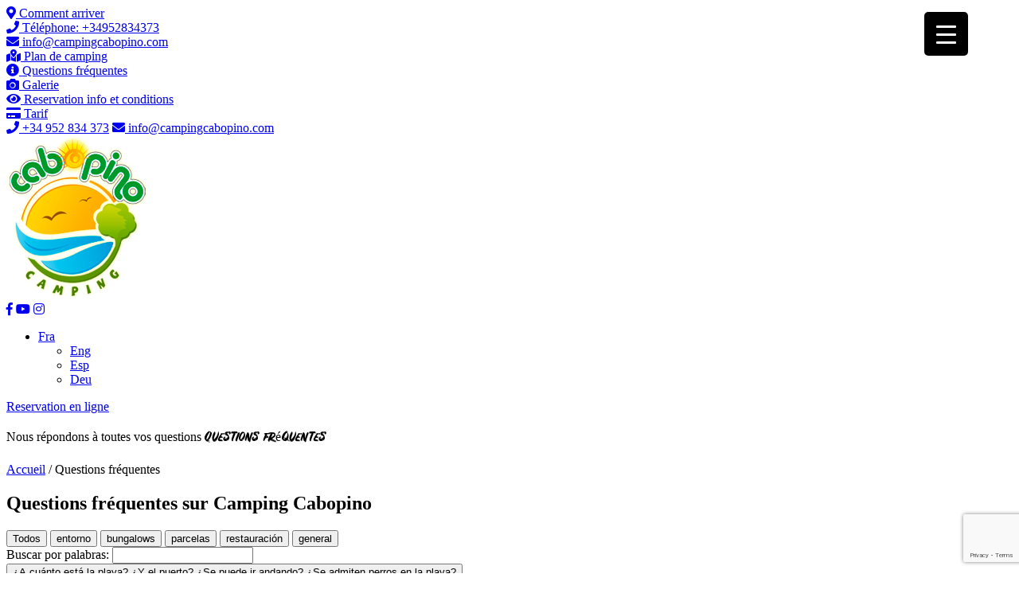

--- FILE ---
content_type: text/html; charset=UTF-8
request_url: https://www.campingcabopino.com/fr/questions-frequentes/
body_size: 32974
content:
<!doctype html>
<html lang="fr-FR">

<head>
	<meta charset="UTF-8">
	<meta name="viewport" content="width=device-width, initial-scale=1">
	<meta name="facebook-domain-verification" content="0bscawb4dv432g0hr807z8xr1uglow" />
	<link rel="profile" href="https://gmpg.org/xfn/11">

	<meta name='robots' content='index, follow, max-image-preview:large, max-snippet:-1, max-video-preview:-1' />
	<style>img:is([sizes="auto" i], [sizes^="auto," i]) { contain-intrinsic-size: 3000px 1500px }</style>
	
	<!-- This site is optimized with the Yoast SEO plugin v26.7 - https://yoast.com/wordpress/plugins/seo/ -->
	<title>Questions fréquentes - Camping Cabopino en Málaga</title>
	<meta name="description" content="Questions fréquemment posées qui peuvent résoudre tous les doutes que vous pouvez avoir avant de visiter le Camping Cabopino." />
	<link rel="canonical" href="https://www.campingcabopino.com/fr/questions-frequentes/" />
	<meta property="og:locale" content="fr_FR" />
	<meta property="og:type" content="article" />
	<meta property="og:title" content="Questions fréquentes - Camping Cabopino en Málaga" />
	<meta property="og:description" content="Questions fréquemment posées qui peuvent résoudre tous les doutes que vous pouvez avoir avant de visiter le Camping Cabopino." />
	<meta property="og:url" content="https://www.campingcabopino.com/fr/questions-frequentes/" />
	<meta property="og:site_name" content="Camping Cabopino" />
	<meta property="article:modified_time" content="2023-08-18T15:09:40+00:00" />
	<meta name="twitter:card" content="summary_large_image" />
	<script type="application/ld+json" class="yoast-schema-graph">{"@context":"https://schema.org","@graph":[{"@type":"WebPage","@id":"https://www.campingcabopino.com/fr/questions-frequentes/","url":"https://www.campingcabopino.com/fr/questions-frequentes/","name":"Questions fréquentes - Camping Cabopino en Málaga","isPartOf":{"@id":"https://www.campingcabopino.com/fr/#website"},"datePublished":"2020-09-23T15:22:57+00:00","dateModified":"2023-08-18T15:09:40+00:00","description":"Questions fréquemment posées qui peuvent résoudre tous les doutes que vous pouvez avoir avant de visiter le Camping Cabopino.","breadcrumb":{"@id":"https://www.campingcabopino.com/fr/questions-frequentes/#breadcrumb"},"inLanguage":"fr-FR","potentialAction":[{"@type":"ReadAction","target":["https://www.campingcabopino.com/fr/questions-frequentes/"]}]},{"@type":"BreadcrumbList","@id":"https://www.campingcabopino.com/fr/questions-frequentes/#breadcrumb","itemListElement":[{"@type":"ListItem","position":1,"name":"Accueil","item":"https://www.campingcabopino.com/fr/"},{"@type":"ListItem","position":2,"name":"Questions fréquentes"}]},{"@type":"WebSite","@id":"https://www.campingcabopino.com/fr/#website","url":"https://www.campingcabopino.com/fr/","name":"Camping Cabopino","description":"Relax y diversión entre pinos en plena Costa del Sol","publisher":{"@id":"https://www.campingcabopino.com/fr/#organization"},"potentialAction":[{"@type":"SearchAction","target":{"@type":"EntryPoint","urlTemplate":"https://www.campingcabopino.com/fr/?s={search_term_string}"},"query-input":{"@type":"PropertyValueSpecification","valueRequired":true,"valueName":"search_term_string"}}],"inLanguage":"fr-FR"},{"@type":"Organization","@id":"https://www.campingcabopino.com/fr/#organization","name":"Camping Cabopino","url":"https://www.campingcabopino.com/fr/","logo":{"@type":"ImageObject","inLanguage":"fr-FR","@id":"https://www.campingcabopino.com/fr/#/schema/logo/image/","url":"https://www.campingcabopino.com/wp-content/uploads/2020/09/logo-cabopino.png","contentUrl":"https://www.campingcabopino.com/wp-content/uploads/2020/09/logo-cabopino.png","width":179,"height":206,"caption":"Camping Cabopino"},"image":{"@id":"https://www.campingcabopino.com/fr/#/schema/logo/image/"}}]}</script>
	<!-- / Yoast SEO plugin. -->


<link rel='dns-prefetch' href='//cdnjs.cloudflare.com' />
<link rel='dns-prefetch' href='//ajax.googleapis.com' />
<link rel='dns-prefetch' href='//netdna.bootstrapcdn.com' />
<link rel='dns-prefetch' href='//fonts.googleapis.com' />
<link rel="alternate" type="application/rss+xml" title="Camping Cabopino &raquo; Flux" href="https://www.campingcabopino.com/fr/feed/" />
<link rel="alternate" type="application/rss+xml" title="Camping Cabopino &raquo; Flux des commentaires" href="https://www.campingcabopino.com/fr/comments/feed/" />
<script type="text/javascript">
/* <![CDATA[ */
window._wpemojiSettings = {"baseUrl":"https:\/\/s.w.org\/images\/core\/emoji\/16.0.1\/72x72\/","ext":".png","svgUrl":"https:\/\/s.w.org\/images\/core\/emoji\/16.0.1\/svg\/","svgExt":".svg","source":{"concatemoji":"https:\/\/www.campingcabopino.com\/wp-includes\/js\/wp-emoji-release.min.js?ver=6.8.3"}};
/*! This file is auto-generated */
!function(s,n){var o,i,e;function c(e){try{var t={supportTests:e,timestamp:(new Date).valueOf()};sessionStorage.setItem(o,JSON.stringify(t))}catch(e){}}function p(e,t,n){e.clearRect(0,0,e.canvas.width,e.canvas.height),e.fillText(t,0,0);var t=new Uint32Array(e.getImageData(0,0,e.canvas.width,e.canvas.height).data),a=(e.clearRect(0,0,e.canvas.width,e.canvas.height),e.fillText(n,0,0),new Uint32Array(e.getImageData(0,0,e.canvas.width,e.canvas.height).data));return t.every(function(e,t){return e===a[t]})}function u(e,t){e.clearRect(0,0,e.canvas.width,e.canvas.height),e.fillText(t,0,0);for(var n=e.getImageData(16,16,1,1),a=0;a<n.data.length;a++)if(0!==n.data[a])return!1;return!0}function f(e,t,n,a){switch(t){case"flag":return n(e,"\ud83c\udff3\ufe0f\u200d\u26a7\ufe0f","\ud83c\udff3\ufe0f\u200b\u26a7\ufe0f")?!1:!n(e,"\ud83c\udde8\ud83c\uddf6","\ud83c\udde8\u200b\ud83c\uddf6")&&!n(e,"\ud83c\udff4\udb40\udc67\udb40\udc62\udb40\udc65\udb40\udc6e\udb40\udc67\udb40\udc7f","\ud83c\udff4\u200b\udb40\udc67\u200b\udb40\udc62\u200b\udb40\udc65\u200b\udb40\udc6e\u200b\udb40\udc67\u200b\udb40\udc7f");case"emoji":return!a(e,"\ud83e\udedf")}return!1}function g(e,t,n,a){var r="undefined"!=typeof WorkerGlobalScope&&self instanceof WorkerGlobalScope?new OffscreenCanvas(300,150):s.createElement("canvas"),o=r.getContext("2d",{willReadFrequently:!0}),i=(o.textBaseline="top",o.font="600 32px Arial",{});return e.forEach(function(e){i[e]=t(o,e,n,a)}),i}function t(e){var t=s.createElement("script");t.src=e,t.defer=!0,s.head.appendChild(t)}"undefined"!=typeof Promise&&(o="wpEmojiSettingsSupports",i=["flag","emoji"],n.supports={everything:!0,everythingExceptFlag:!0},e=new Promise(function(e){s.addEventListener("DOMContentLoaded",e,{once:!0})}),new Promise(function(t){var n=function(){try{var e=JSON.parse(sessionStorage.getItem(o));if("object"==typeof e&&"number"==typeof e.timestamp&&(new Date).valueOf()<e.timestamp+604800&&"object"==typeof e.supportTests)return e.supportTests}catch(e){}return null}();if(!n){if("undefined"!=typeof Worker&&"undefined"!=typeof OffscreenCanvas&&"undefined"!=typeof URL&&URL.createObjectURL&&"undefined"!=typeof Blob)try{var e="postMessage("+g.toString()+"("+[JSON.stringify(i),f.toString(),p.toString(),u.toString()].join(",")+"));",a=new Blob([e],{type:"text/javascript"}),r=new Worker(URL.createObjectURL(a),{name:"wpTestEmojiSupports"});return void(r.onmessage=function(e){c(n=e.data),r.terminate(),t(n)})}catch(e){}c(n=g(i,f,p,u))}t(n)}).then(function(e){for(var t in e)n.supports[t]=e[t],n.supports.everything=n.supports.everything&&n.supports[t],"flag"!==t&&(n.supports.everythingExceptFlag=n.supports.everythingExceptFlag&&n.supports[t]);n.supports.everythingExceptFlag=n.supports.everythingExceptFlag&&!n.supports.flag,n.DOMReady=!1,n.readyCallback=function(){n.DOMReady=!0}}).then(function(){return e}).then(function(){var e;n.supports.everything||(n.readyCallback(),(e=n.source||{}).concatemoji?t(e.concatemoji):e.wpemoji&&e.twemoji&&(t(e.twemoji),t(e.wpemoji)))}))}((window,document),window._wpemojiSettings);
/* ]]> */
</script>
<link rel='stylesheet' id='acy_front_messages_css-css' href='https://www.campingcabopino.com/wp-content/plugins/acymailing/media/css/front/messages.min.css?v=1752579042&#038;ver=6.8.3' type='text/css' media='all' />
<style id='wp-emoji-styles-inline-css' type='text/css'>

	img.wp-smiley, img.emoji {
		display: inline !important;
		border: none !important;
		box-shadow: none !important;
		height: 1em !important;
		width: 1em !important;
		margin: 0 0.07em !important;
		vertical-align: -0.1em !important;
		background: none !important;
		padding: 0 !important;
	}
</style>
<link rel='stylesheet' id='wp-block-library-css' href='https://www.campingcabopino.com/wp-includes/css/dist/block-library/style.min.css?ver=6.8.3' type='text/css' media='all' />
<style id='global-styles-inline-css' type='text/css'>
:root{--wp--preset--aspect-ratio--square: 1;--wp--preset--aspect-ratio--4-3: 4/3;--wp--preset--aspect-ratio--3-4: 3/4;--wp--preset--aspect-ratio--3-2: 3/2;--wp--preset--aspect-ratio--2-3: 2/3;--wp--preset--aspect-ratio--16-9: 16/9;--wp--preset--aspect-ratio--9-16: 9/16;--wp--preset--color--black: #000000;--wp--preset--color--cyan-bluish-gray: #abb8c3;--wp--preset--color--white: #ffffff;--wp--preset--color--pale-pink: #f78da7;--wp--preset--color--vivid-red: #cf2e2e;--wp--preset--color--luminous-vivid-orange: #ff6900;--wp--preset--color--luminous-vivid-amber: #fcb900;--wp--preset--color--light-green-cyan: #7bdcb5;--wp--preset--color--vivid-green-cyan: #00d084;--wp--preset--color--pale-cyan-blue: #8ed1fc;--wp--preset--color--vivid-cyan-blue: #0693e3;--wp--preset--color--vivid-purple: #9b51e0;--wp--preset--gradient--vivid-cyan-blue-to-vivid-purple: linear-gradient(135deg,rgba(6,147,227,1) 0%,rgb(155,81,224) 100%);--wp--preset--gradient--light-green-cyan-to-vivid-green-cyan: linear-gradient(135deg,rgb(122,220,180) 0%,rgb(0,208,130) 100%);--wp--preset--gradient--luminous-vivid-amber-to-luminous-vivid-orange: linear-gradient(135deg,rgba(252,185,0,1) 0%,rgba(255,105,0,1) 100%);--wp--preset--gradient--luminous-vivid-orange-to-vivid-red: linear-gradient(135deg,rgba(255,105,0,1) 0%,rgb(207,46,46) 100%);--wp--preset--gradient--very-light-gray-to-cyan-bluish-gray: linear-gradient(135deg,rgb(238,238,238) 0%,rgb(169,184,195) 100%);--wp--preset--gradient--cool-to-warm-spectrum: linear-gradient(135deg,rgb(74,234,220) 0%,rgb(151,120,209) 20%,rgb(207,42,186) 40%,rgb(238,44,130) 60%,rgb(251,105,98) 80%,rgb(254,248,76) 100%);--wp--preset--gradient--blush-light-purple: linear-gradient(135deg,rgb(255,206,236) 0%,rgb(152,150,240) 100%);--wp--preset--gradient--blush-bordeaux: linear-gradient(135deg,rgb(254,205,165) 0%,rgb(254,45,45) 50%,rgb(107,0,62) 100%);--wp--preset--gradient--luminous-dusk: linear-gradient(135deg,rgb(255,203,112) 0%,rgb(199,81,192) 50%,rgb(65,88,208) 100%);--wp--preset--gradient--pale-ocean: linear-gradient(135deg,rgb(255,245,203) 0%,rgb(182,227,212) 50%,rgb(51,167,181) 100%);--wp--preset--gradient--electric-grass: linear-gradient(135deg,rgb(202,248,128) 0%,rgb(113,206,126) 100%);--wp--preset--gradient--midnight: linear-gradient(135deg,rgb(2,3,129) 0%,rgb(40,116,252) 100%);--wp--preset--font-size--small: 13px;--wp--preset--font-size--medium: 20px;--wp--preset--font-size--large: 36px;--wp--preset--font-size--x-large: 42px;--wp--preset--font-family--rustico: rustico;--wp--preset--spacing--20: 0.44rem;--wp--preset--spacing--30: 0.67rem;--wp--preset--spacing--40: 1rem;--wp--preset--spacing--50: 1.5rem;--wp--preset--spacing--60: 2.25rem;--wp--preset--spacing--70: 3.38rem;--wp--preset--spacing--80: 5.06rem;--wp--preset--shadow--natural: 6px 6px 9px rgba(0, 0, 0, 0.2);--wp--preset--shadow--deep: 12px 12px 50px rgba(0, 0, 0, 0.4);--wp--preset--shadow--sharp: 6px 6px 0px rgba(0, 0, 0, 0.2);--wp--preset--shadow--outlined: 6px 6px 0px -3px rgba(255, 255, 255, 1), 6px 6px rgba(0, 0, 0, 1);--wp--preset--shadow--crisp: 6px 6px 0px rgba(0, 0, 0, 1);}:where(body) { margin: 0; }.wp-site-blocks > .alignleft { float: left; margin-right: 2em; }.wp-site-blocks > .alignright { float: right; margin-left: 2em; }.wp-site-blocks > .aligncenter { justify-content: center; margin-left: auto; margin-right: auto; }:where(.is-layout-flex){gap: 0.5em;}:where(.is-layout-grid){gap: 0.5em;}.is-layout-flow > .alignleft{float: left;margin-inline-start: 0;margin-inline-end: 2em;}.is-layout-flow > .alignright{float: right;margin-inline-start: 2em;margin-inline-end: 0;}.is-layout-flow > .aligncenter{margin-left: auto !important;margin-right: auto !important;}.is-layout-constrained > .alignleft{float: left;margin-inline-start: 0;margin-inline-end: 2em;}.is-layout-constrained > .alignright{float: right;margin-inline-start: 2em;margin-inline-end: 0;}.is-layout-constrained > .aligncenter{margin-left: auto !important;margin-right: auto !important;}.is-layout-constrained > :where(:not(.alignleft):not(.alignright):not(.alignfull)){margin-left: auto !important;margin-right: auto !important;}body .is-layout-flex{display: flex;}.is-layout-flex{flex-wrap: wrap;align-items: center;}.is-layout-flex > :is(*, div){margin: 0;}body .is-layout-grid{display: grid;}.is-layout-grid > :is(*, div){margin: 0;}body{padding-top: 0px;padding-right: 0px;padding-bottom: 0px;padding-left: 0px;}a:where(:not(.wp-element-button)){text-decoration: underline;}:root :where(.wp-element-button, .wp-block-button__link){background-color: #32373c;border-width: 0;color: #fff;font-family: inherit;font-size: inherit;line-height: inherit;padding: calc(0.667em + 2px) calc(1.333em + 2px);text-decoration: none;}.has-black-color{color: var(--wp--preset--color--black) !important;}.has-cyan-bluish-gray-color{color: var(--wp--preset--color--cyan-bluish-gray) !important;}.has-white-color{color: var(--wp--preset--color--white) !important;}.has-pale-pink-color{color: var(--wp--preset--color--pale-pink) !important;}.has-vivid-red-color{color: var(--wp--preset--color--vivid-red) !important;}.has-luminous-vivid-orange-color{color: var(--wp--preset--color--luminous-vivid-orange) !important;}.has-luminous-vivid-amber-color{color: var(--wp--preset--color--luminous-vivid-amber) !important;}.has-light-green-cyan-color{color: var(--wp--preset--color--light-green-cyan) !important;}.has-vivid-green-cyan-color{color: var(--wp--preset--color--vivid-green-cyan) !important;}.has-pale-cyan-blue-color{color: var(--wp--preset--color--pale-cyan-blue) !important;}.has-vivid-cyan-blue-color{color: var(--wp--preset--color--vivid-cyan-blue) !important;}.has-vivid-purple-color{color: var(--wp--preset--color--vivid-purple) !important;}.has-black-background-color{background-color: var(--wp--preset--color--black) !important;}.has-cyan-bluish-gray-background-color{background-color: var(--wp--preset--color--cyan-bluish-gray) !important;}.has-white-background-color{background-color: var(--wp--preset--color--white) !important;}.has-pale-pink-background-color{background-color: var(--wp--preset--color--pale-pink) !important;}.has-vivid-red-background-color{background-color: var(--wp--preset--color--vivid-red) !important;}.has-luminous-vivid-orange-background-color{background-color: var(--wp--preset--color--luminous-vivid-orange) !important;}.has-luminous-vivid-amber-background-color{background-color: var(--wp--preset--color--luminous-vivid-amber) !important;}.has-light-green-cyan-background-color{background-color: var(--wp--preset--color--light-green-cyan) !important;}.has-vivid-green-cyan-background-color{background-color: var(--wp--preset--color--vivid-green-cyan) !important;}.has-pale-cyan-blue-background-color{background-color: var(--wp--preset--color--pale-cyan-blue) !important;}.has-vivid-cyan-blue-background-color{background-color: var(--wp--preset--color--vivid-cyan-blue) !important;}.has-vivid-purple-background-color{background-color: var(--wp--preset--color--vivid-purple) !important;}.has-black-border-color{border-color: var(--wp--preset--color--black) !important;}.has-cyan-bluish-gray-border-color{border-color: var(--wp--preset--color--cyan-bluish-gray) !important;}.has-white-border-color{border-color: var(--wp--preset--color--white) !important;}.has-pale-pink-border-color{border-color: var(--wp--preset--color--pale-pink) !important;}.has-vivid-red-border-color{border-color: var(--wp--preset--color--vivid-red) !important;}.has-luminous-vivid-orange-border-color{border-color: var(--wp--preset--color--luminous-vivid-orange) !important;}.has-luminous-vivid-amber-border-color{border-color: var(--wp--preset--color--luminous-vivid-amber) !important;}.has-light-green-cyan-border-color{border-color: var(--wp--preset--color--light-green-cyan) !important;}.has-vivid-green-cyan-border-color{border-color: var(--wp--preset--color--vivid-green-cyan) !important;}.has-pale-cyan-blue-border-color{border-color: var(--wp--preset--color--pale-cyan-blue) !important;}.has-vivid-cyan-blue-border-color{border-color: var(--wp--preset--color--vivid-cyan-blue) !important;}.has-vivid-purple-border-color{border-color: var(--wp--preset--color--vivid-purple) !important;}.has-vivid-cyan-blue-to-vivid-purple-gradient-background{background: var(--wp--preset--gradient--vivid-cyan-blue-to-vivid-purple) !important;}.has-light-green-cyan-to-vivid-green-cyan-gradient-background{background: var(--wp--preset--gradient--light-green-cyan-to-vivid-green-cyan) !important;}.has-luminous-vivid-amber-to-luminous-vivid-orange-gradient-background{background: var(--wp--preset--gradient--luminous-vivid-amber-to-luminous-vivid-orange) !important;}.has-luminous-vivid-orange-to-vivid-red-gradient-background{background: var(--wp--preset--gradient--luminous-vivid-orange-to-vivid-red) !important;}.has-very-light-gray-to-cyan-bluish-gray-gradient-background{background: var(--wp--preset--gradient--very-light-gray-to-cyan-bluish-gray) !important;}.has-cool-to-warm-spectrum-gradient-background{background: var(--wp--preset--gradient--cool-to-warm-spectrum) !important;}.has-blush-light-purple-gradient-background{background: var(--wp--preset--gradient--blush-light-purple) !important;}.has-blush-bordeaux-gradient-background{background: var(--wp--preset--gradient--blush-bordeaux) !important;}.has-luminous-dusk-gradient-background{background: var(--wp--preset--gradient--luminous-dusk) !important;}.has-pale-ocean-gradient-background{background: var(--wp--preset--gradient--pale-ocean) !important;}.has-electric-grass-gradient-background{background: var(--wp--preset--gradient--electric-grass) !important;}.has-midnight-gradient-background{background: var(--wp--preset--gradient--midnight) !important;}.has-small-font-size{font-size: var(--wp--preset--font-size--small) !important;}.has-medium-font-size{font-size: var(--wp--preset--font-size--medium) !important;}.has-large-font-size{font-size: var(--wp--preset--font-size--large) !important;}.has-x-large-font-size{font-size: var(--wp--preset--font-size--x-large) !important;}.has-rustico-font-family{font-family: var(--wp--preset--font-family--rustico) !important;}
:where(.wp-block-post-template.is-layout-flex){gap: 1.25em;}:where(.wp-block-post-template.is-layout-grid){gap: 1.25em;}
:where(.wp-block-columns.is-layout-flex){gap: 2em;}:where(.wp-block-columns.is-layout-grid){gap: 2em;}
:root :where(.wp-block-pullquote){font-size: 1.5em;line-height: 1.6;}
</style>
<link rel='stylesheet' id='contact-form-7-css' href='https://www.campingcabopino.com/wp-content/plugins/contact-form-7/includes/css/styles.css?ver=6.1' type='text/css' media='all' />
<style id='responsive-menu-inline-css' type='text/css'>
/** This file is major component of this plugin so please don't try to edit here. */
#rmp_menu_trigger-5856 {
  width: 55px;
  height: 55px;
  position: fixed;
  top: 15px;
  border-radius: 5px;
  display: none;
  text-decoration: none;
  right: 5%;
  background: #000000;
  transition: transform 0.5s, background-color 0.5s;
}
#rmp_menu_trigger-5856:hover, #rmp_menu_trigger-5856:focus {
  background: #000000;
  text-decoration: unset;
}
#rmp_menu_trigger-5856.is-active {
  background: #000000;
}
#rmp_menu_trigger-5856 .rmp-trigger-box {
  width: 25px;
  color: #ffffff;
}
#rmp_menu_trigger-5856 .rmp-trigger-icon-active, #rmp_menu_trigger-5856 .rmp-trigger-text-open {
  display: none;
}
#rmp_menu_trigger-5856.is-active .rmp-trigger-icon-active, #rmp_menu_trigger-5856.is-active .rmp-trigger-text-open {
  display: inline;
}
#rmp_menu_trigger-5856.is-active .rmp-trigger-icon-inactive, #rmp_menu_trigger-5856.is-active .rmp-trigger-text {
  display: none;
}
#rmp_menu_trigger-5856 .rmp-trigger-label {
  color: #ffffff;
  pointer-events: none;
  line-height: 13px;
  font-family: inherit;
  font-size: 14px;
  display: inline;
  text-transform: inherit;
}
#rmp_menu_trigger-5856 .rmp-trigger-label.rmp-trigger-label-top {
  display: block;
  margin-bottom: 12px;
}
#rmp_menu_trigger-5856 .rmp-trigger-label.rmp-trigger-label-bottom {
  display: block;
  margin-top: 12px;
}
#rmp_menu_trigger-5856 .responsive-menu-pro-inner {
  display: block;
}
#rmp_menu_trigger-5856 .rmp-trigger-icon-inactive .rmp-font-icon {
  color: #ffffff;
}
#rmp_menu_trigger-5856 .responsive-menu-pro-inner, #rmp_menu_trigger-5856 .responsive-menu-pro-inner::before, #rmp_menu_trigger-5856 .responsive-menu-pro-inner::after {
  width: 25px;
  height: 3px;
  background-color: #ffffff;
  border-radius: 4px;
  position: absolute;
}
#rmp_menu_trigger-5856 .rmp-trigger-icon-active .rmp-font-icon {
  color: #ffffff;
}
#rmp_menu_trigger-5856.is-active .responsive-menu-pro-inner, #rmp_menu_trigger-5856.is-active .responsive-menu-pro-inner::before, #rmp_menu_trigger-5856.is-active .responsive-menu-pro-inner::after {
  background-color: #ffffff;
}
#rmp_menu_trigger-5856:hover .rmp-trigger-icon-inactive .rmp-font-icon {
  color: #ffffff;
}
#rmp_menu_trigger-5856:not(.is-active):hover .responsive-menu-pro-inner, #rmp_menu_trigger-5856:not(.is-active):hover .responsive-menu-pro-inner::before, #rmp_menu_trigger-5856:not(.is-active):hover .responsive-menu-pro-inner::after {
  background-color: #ffffff;
}
#rmp_menu_trigger-5856 .responsive-menu-pro-inner::before {
  top: 10px;
}
#rmp_menu_trigger-5856 .responsive-menu-pro-inner::after {
  bottom: 10px;
}
#rmp_menu_trigger-5856.is-active .responsive-menu-pro-inner::after {
  bottom: 0;
}
/* Hamburger menu styling */
@media screen and (max-width: 99999px) {
  /** Menu Title Style */
  /** Menu Additional Content Style */
  #primary-menu {
    display: none !important;
  }
  #rmp_menu_trigger-5856 {
    display: block;
  }
  #rmp-container-5856 {
    position: fixed;
    top: 0;
    margin: 0;
    transition: transform 0.5s;
    overflow: auto;
    display: block;
    width: 30%;
    background-color: #212121;
    background-image: url("");
    height: 100%;
    left: 0;
    padding-top: 0px;
    padding-left: 0px;
    padding-bottom: 0px;
    padding-right: 0px;
  }
  #rmp-menu-wrap-5856 {
    padding-top: 0px;
    padding-left: 0px;
    padding-bottom: 0px;
    padding-right: 0px;
    background-color: #212121;
  }
  #rmp-menu-wrap-5856 .rmp-menu, #rmp-menu-wrap-5856 .rmp-submenu {
    width: 100%;
    box-sizing: border-box;
    margin: 0;
    padding: 0;
  }
  #rmp-menu-wrap-5856 .rmp-submenu-depth-1 .rmp-menu-item-link {
    padding-left: 10%;
  }
  #rmp-menu-wrap-5856 .rmp-submenu-depth-2 .rmp-menu-item-link {
    padding-left: 15%;
  }
  #rmp-menu-wrap-5856 .rmp-submenu-depth-3 .rmp-menu-item-link {
    padding-left: 20%;
  }
  #rmp-menu-wrap-5856 .rmp-submenu-depth-4 .rmp-menu-item-link {
    padding-left: 25%;
  }
  #rmp-menu-wrap-5856 .rmp-submenu.rmp-submenu-open {
    display: block;
  }
  #rmp-menu-wrap-5856 .rmp-menu-item {
    width: 100%;
    list-style: none;
    margin: 0;
  }
  #rmp-menu-wrap-5856 .rmp-menu-item-link {
    height: 45px;
    line-height: 45px;
    font-size: 13px;
    border-bottom: 1px solid #212121;
    font-family: inherit;
    color: #ffffff;
    text-align: left;
    background-color: #212121;
    font-weight: normal;
    letter-spacing: 0px;
    display: block;
    box-sizing: border-box;
    width: 100%;
    text-decoration: none;
    position: relative;
    overflow: hidden;
    transition: background-color 0.5s, border-color 0.5s, 0.5s;
    padding: 0 5%;
    padding-right: 50px;
  }
  #rmp-menu-wrap-5856 .rmp-menu-item-link:after, #rmp-menu-wrap-5856 .rmp-menu-item-link:before {
    display: none;
  }
  #rmp-menu-wrap-5856 .rmp-menu-item-link:hover, #rmp-menu-wrap-5856 .rmp-menu-item-link:focus {
    color: #ffffff;
    border-color: #212121;
    background-color: #3f3f3f;
  }
  #rmp-menu-wrap-5856 .rmp-menu-item-link:focus {
    outline: none;
    border-color: unset;
    box-shadow: unset;
  }
  #rmp-menu-wrap-5856 .rmp-menu-item-link .rmp-font-icon {
    height: 45px;
    line-height: 45px;
    margin-right: 10px;
    font-size: 13px;
  }
  #rmp-menu-wrap-5856 .rmp-menu-current-item .rmp-menu-item-link {
    color: #ffffff;
    border-color: #212121;
    background-color: #212121;
  }
  #rmp-menu-wrap-5856 .rmp-menu-current-item .rmp-menu-item-link:hover, #rmp-menu-wrap-5856 .rmp-menu-current-item .rmp-menu-item-link:focus {
    color: #ffffff;
    border-color: #3f3f3f;
    background-color: #3f3f3f;
  }
  #rmp-menu-wrap-5856 .rmp-menu-subarrow {
    position: absolute;
    top: 0;
    bottom: 0;
    text-align: center;
    overflow: hidden;
    background-size: cover;
    overflow: hidden;
    right: 0;
    border-left-style: solid;
    border-left-color: #056f85;
    border-left-width: 1px;
    height: 39px;
    width: 40px;
    color: #ffffff;
    background-color: #212121;
  }
  #rmp-menu-wrap-5856 .rmp-menu-subarrow svg {
    fill: #ffffff;
  }
  #rmp-menu-wrap-5856 .rmp-menu-subarrow:hover {
    color: #ffffff;
    border-color: #056f85;
    background-color: #3f3f3f;
  }
  #rmp-menu-wrap-5856 .rmp-menu-subarrow:hover svg {
    fill: #ffffff;
  }
  #rmp-menu-wrap-5856 .rmp-menu-subarrow .rmp-font-icon {
    margin-right: unset;
  }
  #rmp-menu-wrap-5856 .rmp-menu-subarrow * {
    vertical-align: middle;
    line-height: 39px;
  }
  #rmp-menu-wrap-5856 .rmp-menu-subarrow-active {
    display: block;
    background-size: cover;
    color: #ffffff;
    border-color: #056f85;
    background-color: #212121;
  }
  #rmp-menu-wrap-5856 .rmp-menu-subarrow-active svg {
    fill: #ffffff;
  }
  #rmp-menu-wrap-5856 .rmp-menu-subarrow-active:hover {
    color: #ffffff;
    border-color: #056f85;
    background-color: #3f3f3f;
  }
  #rmp-menu-wrap-5856 .rmp-menu-subarrow-active:hover svg {
    fill: #ffffff;
  }
  #rmp-menu-wrap-5856 .rmp-submenu {
    display: none;
  }
  #rmp-menu-wrap-5856 .rmp-submenu .rmp-menu-item-link {
    height: 40px;
    line-height: 40px;
    letter-spacing: 0px;
    font-size: 13px;
    border-bottom: 1px solid #212121;
    font-family: inherit;
    font-weight: normal;
    color: #ffffff;
    text-align: left;
    background-color: #212121;
  }
  #rmp-menu-wrap-5856 .rmp-submenu .rmp-menu-item-link:hover, #rmp-menu-wrap-5856 .rmp-submenu .rmp-menu-item-link:focus {
    color: #ffffff;
    border-color: #212121;
    background-color: #3f3f3f;
  }
  #rmp-menu-wrap-5856 .rmp-submenu .rmp-menu-current-item .rmp-menu-item-link {
    color: #ffffff;
    border-color: #212121;
    background-color: #212121;
  }
  #rmp-menu-wrap-5856 .rmp-submenu .rmp-menu-current-item .rmp-menu-item-link:hover, #rmp-menu-wrap-5856 .rmp-submenu .rmp-menu-current-item .rmp-menu-item-link:focus {
    color: #ffffff;
    border-color: #3f3f3f;
    background-color: #3f3f3f;
  }
  #rmp-menu-wrap-5856 .rmp-submenu .rmp-menu-subarrow {
    right: 0;
    border-right: unset;
    border-left-style: solid;
    border-left-color: #056f85;
    border-left-width: 1px;
    height: 39px;
    line-height: 39px;
    width: 40px;
    color: #ffffff;
    background-color: #212121;
  }
  #rmp-menu-wrap-5856 .rmp-submenu .rmp-menu-subarrow:hover {
    color: #ffffff;
    border-color: #056f85;
    background-color: #3f3f3f;
  }
  #rmp-menu-wrap-5856 .rmp-submenu .rmp-menu-subarrow-active {
    color: #ffffff;
    border-color: #056f85;
    background-color: #212121;
  }
  #rmp-menu-wrap-5856 .rmp-submenu .rmp-menu-subarrow-active:hover {
    color: #ffffff;
    border-color: #056f85;
    background-color: #3f3f3f;
  }
  #rmp-menu-wrap-5856 .rmp-menu-item-description {
    margin: 0;
    padding: 5px 5%;
    opacity: 0.8;
    color: #ffffff;
  }
  #rmp-search-box-5856 {
    display: block;
    padding-top: 0px;
    padding-left: 5%;
    padding-bottom: 0px;
    padding-right: 5%;
  }
  #rmp-search-box-5856 .rmp-search-form {
    margin: 0;
  }
  #rmp-search-box-5856 .rmp-search-box {
    background: #ffffff;
    border: 1px solid #dadada;
    color: #333333;
    width: 100%;
    padding: 0 5%;
    border-radius: 30px;
    height: 45px;
    -webkit-appearance: none;
  }
  #rmp-search-box-5856 .rmp-search-box::placeholder {
    color: #c7c7cd;
  }
  #rmp-search-box-5856 .rmp-search-box:focus {
    background-color: #ffffff;
    outline: 2px solid #dadada;
    color: #333333;
  }
  #rmp-menu-title-5856 {
    background-color: #212121;
    color: #ffffff;
    text-align: left;
    font-size: 13px;
    padding-top: 10%;
    padding-left: 5%;
    padding-bottom: 0%;
    padding-right: 5%;
    font-weight: 400;
    transition: background-color 0.5s, border-color 0.5s, color 0.5s;
  }
  #rmp-menu-title-5856:hover {
    background-color: #212121;
    color: #ffffff;
  }
  #rmp-menu-title-5856 > .rmp-menu-title-link {
    color: #ffffff;
    width: 100%;
    background-color: unset;
    text-decoration: none;
  }
  #rmp-menu-title-5856 > .rmp-menu-title-link:hover {
    color: #ffffff;
  }
  #rmp-menu-title-5856 .rmp-font-icon {
    font-size: 13px;
  }
  #rmp-menu-additional-content-5856 {
    padding-top: 0px;
    padding-left: 5%;
    padding-bottom: 0px;
    padding-right: 5%;
    color: #ffffff;
    text-align: center;
    font-size: 16px;
  }
}
/**
This file contents common styling of menus.
*/
.rmp-container {
  display: none;
  visibility: visible;
  padding: 0px 0px 0px 0px;
  z-index: 99998;
  transition: all 0.3s;
  /** Scrolling bar in menu setting box **/
}
.rmp-container.rmp-fade-top, .rmp-container.rmp-fade-left, .rmp-container.rmp-fade-right, .rmp-container.rmp-fade-bottom {
  display: none;
}
.rmp-container.rmp-slide-left, .rmp-container.rmp-push-left {
  transform: translateX(-100%);
  -ms-transform: translateX(-100%);
  -webkit-transform: translateX(-100%);
  -moz-transform: translateX(-100%);
}
.rmp-container.rmp-slide-left.rmp-menu-open, .rmp-container.rmp-push-left.rmp-menu-open {
  transform: translateX(0);
  -ms-transform: translateX(0);
  -webkit-transform: translateX(0);
  -moz-transform: translateX(0);
}
.rmp-container.rmp-slide-right, .rmp-container.rmp-push-right {
  transform: translateX(100%);
  -ms-transform: translateX(100%);
  -webkit-transform: translateX(100%);
  -moz-transform: translateX(100%);
}
.rmp-container.rmp-slide-right.rmp-menu-open, .rmp-container.rmp-push-right.rmp-menu-open {
  transform: translateX(0);
  -ms-transform: translateX(0);
  -webkit-transform: translateX(0);
  -moz-transform: translateX(0);
}
.rmp-container.rmp-slide-top, .rmp-container.rmp-push-top {
  transform: translateY(-100%);
  -ms-transform: translateY(-100%);
  -webkit-transform: translateY(-100%);
  -moz-transform: translateY(-100%);
}
.rmp-container.rmp-slide-top.rmp-menu-open, .rmp-container.rmp-push-top.rmp-menu-open {
  transform: translateY(0);
  -ms-transform: translateY(0);
  -webkit-transform: translateY(0);
  -moz-transform: translateY(0);
}
.rmp-container.rmp-slide-bottom, .rmp-container.rmp-push-bottom {
  transform: translateY(100%);
  -ms-transform: translateY(100%);
  -webkit-transform: translateY(100%);
  -moz-transform: translateY(100%);
}
.rmp-container.rmp-slide-bottom.rmp-menu-open, .rmp-container.rmp-push-bottom.rmp-menu-open {
  transform: translateX(0);
  -ms-transform: translateX(0);
  -webkit-transform: translateX(0);
  -moz-transform: translateX(0);
}
.rmp-container::-webkit-scrollbar {
  width: 0px;
}
.rmp-container ::-webkit-scrollbar-track {
  box-shadow: inset 0 0 5px transparent;
}
.rmp-container ::-webkit-scrollbar-thumb {
  background: transparent;
}
.rmp-container ::-webkit-scrollbar-thumb:hover {
  background: transparent;
}
.rmp-container .rmp-menu-wrap .rmp-menu {
  transition: none;
  border-radius: 0;
  box-shadow: none;
  background: none;
  border: 0;
  bottom: auto;
  box-sizing: border-box;
  clip: auto;
  color: #666;
  display: block;
  float: none;
  font-family: inherit;
  font-size: 14px;
  height: auto;
  left: auto;
  line-height: 1.7;
  list-style-type: none;
  margin: 0;
  min-height: auto;
  max-height: none;
  opacity: 1;
  outline: none;
  overflow: visible;
  padding: 0;
  position: relative;
  pointer-events: auto;
  right: auto;
  text-align: left;
  text-decoration: none;
  text-indent: 0;
  text-transform: none;
  transform: none;
  top: auto;
  visibility: inherit;
  width: auto;
  word-wrap: break-word;
  white-space: normal;
}
.rmp-container .rmp-menu-additional-content {
  display: block;
  word-break: break-word;
}
.rmp-container .rmp-menu-title {
  display: flex;
  flex-direction: column;
}
.rmp-container .rmp-menu-title .rmp-menu-title-image {
  max-width: 100%;
  margin-bottom: 15px;
  display: block;
  margin: auto;
  margin-bottom: 15px;
}
button.rmp_menu_trigger {
  z-index: 999999;
  overflow: hidden;
  outline: none;
  border: 0;
  display: none;
  margin: 0;
  transition: transform 0.5s, background-color 0.5s;
  padding: 0;
}
button.rmp_menu_trigger .responsive-menu-pro-inner::before, button.rmp_menu_trigger .responsive-menu-pro-inner::after {
  content: "";
  display: block;
}
button.rmp_menu_trigger .responsive-menu-pro-inner::before {
  top: 10px;
}
button.rmp_menu_trigger .responsive-menu-pro-inner::after {
  bottom: 10px;
}
button.rmp_menu_trigger .rmp-trigger-box {
  width: 40px;
  display: inline-block;
  position: relative;
  pointer-events: none;
  vertical-align: super;
}
.admin-bar .rmp-container, .admin-bar .rmp_menu_trigger {
  margin-top: 32px !important;
}
@media screen and (max-width: 782px) {
  .admin-bar .rmp-container, .admin-bar .rmp_menu_trigger {
    margin-top: 46px !important;
  }
}
/*  Menu Trigger Boring Animation */
.rmp-menu-trigger-boring .responsive-menu-pro-inner {
  transition-property: none;
}
.rmp-menu-trigger-boring .responsive-menu-pro-inner::after, .rmp-menu-trigger-boring .responsive-menu-pro-inner::before {
  transition-property: none;
}
.rmp-menu-trigger-boring.is-active .responsive-menu-pro-inner {
  transform: rotate(45deg);
}
.rmp-menu-trigger-boring.is-active .responsive-menu-pro-inner:before {
  top: 0;
  opacity: 0;
}
.rmp-menu-trigger-boring.is-active .responsive-menu-pro-inner:after {
  bottom: 0;
  transform: rotate(-90deg);
}

</style>
<link rel='stylesheet' id='dashicons-css' href='https://www.campingcabopino.com/wp-includes/css/dashicons.min.css?ver=6.8.3' type='text/css' media='all' />
<link rel='stylesheet' id='uaf_client_css-css' href='https://www.campingcabopino.com/wp-content/uploads/useanyfont/uaf.css?ver=1752579098' type='text/css' media='all' />
<link rel='stylesheet' id='wpml-legacy-dropdown-0-css' href='https://www.campingcabopino.com/wp-content/plugins/sitepress-multilingual-cms/templates/language-switchers/legacy-dropdown/style.min.css?ver=1' type='text/css' media='all' />
<link rel='stylesheet' id='cmplz-general-css' href='https://www.campingcabopino.com/wp-content/plugins/complianz-gdpr/assets/css/cookieblocker.min.css?ver=1752579051' type='text/css' media='all' />
<link rel='stylesheet' id='testimonial-rotator-style-css' href='https://www.campingcabopino.com/wp-content/plugins/testimonial-rotator/testimonial-rotator-style.css?ver=6.8.3' type='text/css' media='all' />
<link rel='stylesheet' id='font-awesome-css' href='//netdna.bootstrapcdn.com/font-awesome/latest/css/font-awesome.min.css?ver=6.8.3' type='text/css' media='all' />
<link rel='stylesheet' id='wp-camping-bulma-css' href='https://www.campingcabopino.com/wp-content/themes/cabopino/css/bulma.css?ver=6.8.3' type='text/css' media='all' />
<link rel='stylesheet' id='wp-camping-font-awesome-css' href='https://www.campingcabopino.com/wp-content/themes/cabopino/css/font-awesome-5.css?ver=6.8.3' type='text/css' media='all' />
<link rel='stylesheet' id='wp-camping-style-css' href='https://www.campingcabopino.com/wp-content/themes/cabopino/style.css?ver=6.8.3' type='text/css' media='all' />
<link rel='stylesheet' id='wp-camping-slick-theme-css' href='https://www.campingcabopino.com/wp-content/themes/cabopino/slick/slick-theme.css?ver=6.8.3' type='text/css' media='' />
<link rel='stylesheet' id='wp-camping-slick-css' href='https://www.campingcabopino.com/wp-content/themes/cabopino/slick/slick.css?ver=6.8.3' type='text/css' media='' />
<link rel='stylesheet' id='wp-camping-fancy-css-css' href='https://www.campingcabopino.com/wp-content/themes/cabopino/css/source/jquery.fancybox.css?v=2.1.5&#038;ver=6.8.3' type='text/css' media='' />
<link rel='stylesheet' id='custom-google-fonts-css' href='https://fonts.googleapis.com/css2?family=Montserrat%3Awght%40400%3B500%3B600%3B700&#038;display=swap&#038;ver=6.8.3' type='text/css' media='all' />
<script type="text/javascript" id="acy_front_messages_js-js-before">
/* <![CDATA[ */
var ACYM_AJAX_START = "https://www.campingcabopino.com/wp-admin/admin-ajax.php";
            var ACYM_AJAX_PARAMS = "?action=acymailing_router&noheader=1&nocache=1768744611";
            var ACYM_AJAX = ACYM_AJAX_START + ACYM_AJAX_PARAMS;
/* ]]> */
</script>
<script type="text/javascript" src="https://www.campingcabopino.com/wp-content/plugins/acymailing/media/js/front/messages.min.js?v=1752579042&amp;ver=6.8.3" id="acy_front_messages_js-js"></script>
<script type="text/javascript" src="https://www.campingcabopino.com/wp-includes/js/jquery/jquery.min.js?ver=3.7.1" id="jquery-core-js"></script>
<script type="text/javascript" src="https://www.campingcabopino.com/wp-includes/js/jquery/jquery-migrate.min.js?ver=3.4.1" id="jquery-migrate-js"></script>
<script type="text/javascript" id="rmp_menu_scripts-js-extra">
/* <![CDATA[ */
var rmp_menu = {"ajaxURL":"https:\/\/www.campingcabopino.com\/wp-admin\/admin-ajax.php","wp_nonce":"d75bc5e596","menu":[{"menu_theme":null,"theme_type":"default","theme_location_menu":"","submenu_submenu_arrow_width":"40","submenu_submenu_arrow_width_unit":"px","submenu_submenu_arrow_height":"39","submenu_submenu_arrow_height_unit":"px","submenu_arrow_position":"right","submenu_sub_arrow_background_colour":"#212121","submenu_sub_arrow_background_hover_colour":"#3f3f3f","submenu_sub_arrow_background_colour_active":"#212121","submenu_sub_arrow_background_hover_colour_active":"#3f3f3f","submenu_sub_arrow_border_width":"1","submenu_sub_arrow_border_width_unit":"px","submenu_sub_arrow_border_colour":"#056f85","submenu_sub_arrow_border_hover_colour":"#056f85","submenu_sub_arrow_border_colour_active":"#056f85","submenu_sub_arrow_border_hover_colour_active":"#056f85","submenu_sub_arrow_shape_colour":"#ffffff","submenu_sub_arrow_shape_hover_colour":"#ffffff","submenu_sub_arrow_shape_colour_active":"#ffffff","submenu_sub_arrow_shape_hover_colour_active":"#ffffff","use_header_bar":"off","header_bar_items_order":"{\"logo\":\"on\",\"title\":\"on\",\"search\":\"on\",\"html content\":\"on\"}","header_bar_title":"","header_bar_html_content":"","header_bar_logo":"","header_bar_logo_link":"","header_bar_logo_width":"","header_bar_logo_width_unit":"%","header_bar_logo_height":"","header_bar_logo_height_unit":"px","header_bar_height":"80","header_bar_height_unit":"px","header_bar_padding":{"top":"0px","right":"5%","bottom":"0px","left":"5%"},"header_bar_font":"","header_bar_font_size":"14","header_bar_font_size_unit":"px","header_bar_text_color":"#ffffff","header_bar_background_color":"#ffffff","header_bar_breakpoint":"800","header_bar_position_type":"fixed","header_bar_adjust_page":null,"header_bar_scroll_enable":"off","header_bar_scroll_background_color":"#36bdf6","mobile_breakpoint":"600","tablet_breakpoint":"99999","transition_speed":"0.5","sub_menu_speed":"0.2","show_menu_on_page_load":"","menu_disable_scrolling":"off","menu_overlay":"off","menu_overlay_colour":"rgba(0, 0, 0, 0.7)","desktop_menu_width":"","desktop_menu_width_unit":"%","desktop_menu_positioning":"fixed","desktop_menu_side":"","desktop_menu_to_hide":"","use_current_theme_location":"off","mega_menu":{"225":"off","227":"off","229":"off","228":"off","226":"off"},"desktop_submenu_open_animation":"fade","desktop_submenu_open_animation_speed":"100ms","desktop_submenu_open_on_click":"","desktop_menu_hide_and_show":"","menu_name":"Default Menu","menu_to_use":"menu-principal-es","different_menu_for_mobile":"off","menu_to_use_in_mobile":"main-menu","use_mobile_menu":"on","use_tablet_menu":"on","use_desktop_menu":"","menu_display_on":"all-pages","menu_to_hide":"#primary-menu","submenu_descriptions_on":"","custom_walker":"","menu_background_colour":"#212121","menu_depth":"5","smooth_scroll_on":"off","smooth_scroll_speed":"500","menu_font_icons":[],"menu_links_height":"45","menu_links_height_unit":"px","menu_links_line_height":"45","menu_links_line_height_unit":"px","menu_depth_0":"5","menu_depth_0_unit":"%","menu_font_size":"13","menu_font_size_unit":"px","menu_font":"","menu_font_weight":"normal","menu_text_alignment":"left","menu_text_letter_spacing":"","menu_word_wrap":"off","menu_link_colour":"#ffffff","menu_link_hover_colour":"#ffffff","menu_current_link_colour":"#ffffff","menu_current_link_hover_colour":"#ffffff","menu_item_background_colour":"#212121","menu_item_background_hover_colour":"#3f3f3f","menu_current_item_background_colour":"#212121","menu_current_item_background_hover_colour":"#3f3f3f","menu_border_width":"1","menu_border_width_unit":"px","menu_item_border_colour":"#212121","menu_item_border_colour_hover":"#212121","menu_current_item_border_colour":"#212121","menu_current_item_border_hover_colour":"#3f3f3f","submenu_links_height":"40","submenu_links_height_unit":"px","submenu_links_line_height":"40","submenu_links_line_height_unit":"px","menu_depth_side":"left","menu_depth_1":"10","menu_depth_1_unit":"%","menu_depth_2":"15","menu_depth_2_unit":"%","menu_depth_3":"20","menu_depth_3_unit":"%","menu_depth_4":"25","menu_depth_4_unit":"%","submenu_item_background_colour":"#212121","submenu_item_background_hover_colour":"#3f3f3f","submenu_current_item_background_colour":"#212121","submenu_current_item_background_hover_colour":"#3f3f3f","submenu_border_width":"1","submenu_border_width_unit":"px","submenu_item_border_colour":"#212121","submenu_item_border_colour_hover":"#212121","submenu_current_item_border_colour":"#212121","submenu_current_item_border_hover_colour":"#3f3f3f","submenu_font_size":"13","submenu_font_size_unit":"px","submenu_font":"","submenu_font_weight":"normal","submenu_text_letter_spacing":"","submenu_text_alignment":"left","submenu_link_colour":"#ffffff","submenu_link_hover_colour":"#ffffff","submenu_current_link_colour":"#ffffff","submenu_current_link_hover_colour":"#ffffff","inactive_arrow_shape":"\u25ba","active_arrow_shape":"\u25bc","inactive_arrow_font_icon":"","active_arrow_font_icon":"","inactive_arrow_image":"","active_arrow_image":"","submenu_arrow_width":"40","submenu_arrow_width_unit":"px","submenu_arrow_height":"39","submenu_arrow_height_unit":"px","arrow_position":"right","menu_sub_arrow_shape_colour":"#ffffff","menu_sub_arrow_shape_hover_colour":"#ffffff","menu_sub_arrow_shape_colour_active":"#ffffff","menu_sub_arrow_shape_hover_colour_active":"#ffffff","menu_sub_arrow_border_width":"1","menu_sub_arrow_border_width_unit":"px","menu_sub_arrow_border_colour":"#056f85","menu_sub_arrow_border_hover_colour":"#056f85","menu_sub_arrow_border_colour_active":"#056f85","menu_sub_arrow_border_hover_colour_active":"#056f85","menu_sub_arrow_background_colour":"#212121","menu_sub_arrow_background_hover_colour":"#3f3f3f","menu_sub_arrow_background_colour_active":"#212121","menu_sub_arrow_background_hover_colour_active":"#3f3f3f","fade_submenus":"off","fade_submenus_side":"left","fade_submenus_delay":"100","fade_submenus_speed":"500","use_slide_effect":"off","slide_effect_back_to_text":"Back","accordion_animation":"off","auto_expand_all_submenus":"off","auto_expand_current_submenus":"off","menu_item_click_to_trigger_submenu":"off","button_width":"55","button_width_unit":"px","button_height":"55","button_height_unit":"px","button_background_colour":"#000000","button_background_colour_hover":"#000000","button_background_colour_active":"#000000","toggle_button_border_radius":"5","button_transparent_background":"off","button_left_or_right":"right","button_position_type":"fixed","button_distance_from_side":"5","button_distance_from_side_unit":"%","button_top":"15","button_top_unit":"px","button_push_with_animation":"off","button_click_animation":"boring","button_line_margin":"5","button_line_margin_unit":"px","button_line_width":"25","button_line_width_unit":"px","button_line_height":"3","button_line_height_unit":"px","button_line_colour":"#ffffff","button_line_colour_hover":"#ffffff","button_line_colour_active":"#ffffff","button_font_icon":"","button_font_icon_when_clicked":"","button_image":"","button_image_when_clicked":"","button_title":"","button_title_open":"","button_title_position":"left","menu_container_columns":"","button_font":"","button_font_size":"14","button_font_size_unit":"px","button_title_line_height":"13","button_title_line_height_unit":"px","button_text_colour":"#ffffff","button_trigger_type_click":"on","button_trigger_type_hover":"off","button_click_trigger":"#responsive-menu-button","items_order":{"title":"on","menu":"on","search":"","additional content":""},"menu_title":"","menu_title_link":"","menu_title_link_location":"_self","menu_title_image":"","menu_title_font_icon":"","menu_title_section_padding":{"top":"10%","right":"5%","bottom":"0%","left":"5%"},"menu_title_background_colour":"#212121","menu_title_background_hover_colour":"#212121","menu_title_font_size":"13","menu_title_font_size_unit":"px","menu_title_alignment":"left","menu_title_font_weight":"400","menu_title_font_family":"","menu_title_colour":"#ffffff","menu_title_hover_colour":"#ffffff","menu_title_image_width":"","menu_title_image_width_unit":"%","menu_title_image_height":"","menu_title_image_height_unit":"px","menu_additional_content":"","menu_additional_section_padding":{"left":"5%","top":"0px","right":"5%","bottom":"0px"},"menu_additional_content_font_size":"16","menu_additional_content_font_size_unit":"px","menu_additional_content_alignment":"center","menu_additional_content_colour":"#ffffff","menu_search_box_text":"Search","menu_search_box_code":"","menu_search_section_padding":{"left":"5%","top":"0px","right":"5%","bottom":"0px"},"menu_search_box_height":"45","menu_search_box_height_unit":"px","menu_search_box_border_radius":"30","menu_search_box_text_colour":"#333333","menu_search_box_background_colour":"#ffffff","menu_search_box_placeholder_colour":"#c7c7cd","menu_search_box_border_colour":"#dadada","menu_section_padding":{"top":"0px","right":"0px","bottom":"0px","left":"0px"},"menu_width":"30","menu_width_unit":"%","menu_maximum_width":"","menu_maximum_width_unit":"px","menu_minimum_width":"","menu_minimum_width_unit":"px","menu_auto_height":"off","menu_container_padding":{"top":"0px","right":"0px","bottom":"0px","left":"0px"},"menu_container_background_colour":"#212121","menu_background_image":"","animation_type":"slide","menu_appear_from":"left","animation_speed":"0.5","page_wrapper":"","menu_close_on_body_click":"on","menu_close_on_scroll":"off","menu_close_on_link_click":"off","enable_touch_gestures":"","active_arrow_font_icon_type":"font-awesome","active_arrow_image_alt":"","admin_theme":"dark","breakpoint":"99999","button_font_icon_type":"font-awesome","button_font_icon_when_clicked_type":"font-awesome","button_image_alt":"","button_image_alt_when_clicked":"","button_trigger_type":"click","custom_css":"","desktop_menu_options":"{\"56\":{\"type\":\"standard\",\"width\":\"auto\",\"parent_background_colour\":\"\",\"parent_background_image\":\"\"},\"411\":{\"type\":\"standard\",\"width\":\"auto\",\"parent_background_colour\":\"\",\"parent_background_image\":\"\"},\"488\":{\"width\":\"auto\",\"widgets\":[{\"title\":{\"enabled\":\"true\"}}]},\"487\":{\"width\":\"auto\",\"widgets\":[{\"title\":{\"enabled\":\"true\"}}]},\"486\":{\"width\":\"auto\",\"widgets\":[{\"title\":{\"enabled\":\"true\"}}]},\"485\":{\"width\":\"auto\",\"widgets\":[{\"title\":{\"enabled\":\"true\"}}]},\"484\":{\"width\":\"auto\",\"widgets\":[{\"title\":{\"enabled\":\"true\"}}]},\"1657\":{\"width\":\"auto\",\"widgets\":[{\"title\":{\"enabled\":\"true\"}}]},\"1023\":{\"type\":\"standard\",\"width\":\"auto\",\"parent_background_colour\":\"\",\"parent_background_image\":\"\"},\"1136\":{\"width\":\"auto\",\"widgets\":[{\"title\":{\"enabled\":\"true\"}}]},\"1137\":{\"width\":\"auto\",\"widgets\":[{\"title\":{\"enabled\":\"true\"}}]},\"1138\":{\"width\":\"auto\",\"widgets\":[{\"title\":{\"enabled\":\"true\"}}]},\"1139\":{\"width\":\"auto\",\"widgets\":[{\"title\":{\"enabled\":\"true\"}}]},\"1468\":{\"width\":\"auto\",\"widgets\":[{\"title\":{\"enabled\":\"true\"}}]},\"1140\":{\"width\":\"auto\",\"widgets\":[{\"title\":{\"enabled\":\"true\"}}]},\"1141\":{\"width\":\"auto\",\"widgets\":[{\"title\":{\"enabled\":\"true\"}}]},\"1142\":{\"width\":\"auto\",\"widgets\":[{\"title\":{\"enabled\":\"true\"}}]},\"1469\":{\"width\":\"auto\",\"widgets\":[{\"title\":{\"enabled\":\"true\"}}]},\"1143\":{\"width\":\"auto\",\"widgets\":[{\"title\":{\"enabled\":\"true\"}}]},\"1144\":{\"width\":\"auto\",\"widgets\":[{\"title\":{\"enabled\":\"true\"}}]},\"1145\":{\"width\":\"auto\",\"widgets\":[{\"title\":{\"enabled\":\"true\"}}]},\"1146\":{\"width\":\"auto\",\"widgets\":[{\"title\":{\"enabled\":\"true\"}}]},\"1147\":{\"width\":\"auto\",\"widgets\":[{\"title\":{\"enabled\":\"true\"}}]},\"1148\":{\"width\":\"auto\",\"widgets\":[{\"title\":{\"enabled\":\"true\"}}]},\"1694\":{\"type\":\"standard\",\"width\":\"auto\",\"parent_background_colour\":\"\",\"parent_background_image\":\"\"},\"819\":{\"type\":\"standard\",\"width\":\"auto\",\"parent_background_colour\":\"\",\"parent_background_image\":\"\"},\"592\":{\"type\":\"standard\",\"width\":\"auto\",\"parent_background_colour\":\"\",\"parent_background_image\":\"\"},\"1347\":{\"type\":\"standard\",\"width\":\"auto\",\"parent_background_colour\":\"\",\"parent_background_image\":\"\"},\"656\":{\"type\":\"standard\",\"width\":\"auto\",\"parent_background_colour\":\"\",\"parent_background_image\":\"\"},\"660\":{\"width\":\"auto\",\"widgets\":[{\"title\":{\"enabled\":\"true\"}}]},\"659\":{\"width\":\"auto\",\"widgets\":[{\"title\":{\"enabled\":\"true\"}}]},\"658\":{\"width\":\"auto\",\"widgets\":[{\"title\":{\"enabled\":\"true\"}}]},\"661\":{\"width\":\"auto\",\"widgets\":[{\"title\":{\"enabled\":\"true\"}}]},\"657\":{\"width\":\"auto\",\"widgets\":[{\"title\":{\"enabled\":\"true\"}}]},\"718\":{\"type\":\"standard\",\"width\":\"auto\",\"parent_background_colour\":\"\",\"parent_background_image\":\"\"},\"818\":{\"type\":\"standard\",\"width\":\"auto\",\"parent_background_colour\":\"\",\"parent_background_image\":\"\"},\"717\":{\"type\":\"standard\",\"width\":\"auto\",\"parent_background_colour\":\"\",\"parent_background_image\":\"\"},\"816\":{\"type\":\"standard\",\"width\":\"auto\",\"parent_background_colour\":\"\",\"parent_background_image\":\"\"},\"817\":{\"width\":\"auto\",\"widgets\":[{\"title\":{\"enabled\":\"true\"}}]},\"886\":{\"width\":\"auto\",\"widgets\":[{\"title\":{\"enabled\":\"true\"}}]},\"888\":{\"width\":\"auto\",\"widgets\":[{\"title\":{\"enabled\":\"true\"}}]},\"887\":{\"width\":\"auto\",\"widgets\":[{\"title\":{\"enabled\":\"true\"}}]},\"892\":{\"width\":\"auto\",\"widgets\":[{\"title\":{\"enabled\":\"true\"}}]},\"2300\":{\"width\":\"auto\",\"widgets\":[{\"title\":{\"enabled\":\"true\"}}]}}","excluded_pages":null,"external_files":"off","header_bar_logo_alt":"","hide_on_desktop":"off","hide_on_mobile":"off","inactive_arrow_font_icon_type":"font-awesome","inactive_arrow_image_alt":"","keyboard_shortcut_close_menu":"27,37","keyboard_shortcut_open_menu":"32,39","menu_adjust_for_wp_admin_bar":"off","menu_depth_5":"30","menu_depth_5_unit":"%","menu_title_font_icon_type":"font-awesome","menu_title_image_alt":"","minify_scripts":"off","mobile_only":"off","remove_bootstrap":"","remove_fontawesome":"","scripts_in_footer":"off","shortcode":"off","single_menu_font":"","single_menu_font_size":"14","single_menu_font_size_unit":"px","single_menu_height":"80","single_menu_height_unit":"px","single_menu_item_background_colour":"#ffffff","single_menu_item_background_colour_hover":"#ffffff","single_menu_item_link_colour":"#000000","single_menu_item_link_colour_hover":"#000000","single_menu_item_submenu_background_colour":"#ffffff","single_menu_item_submenu_background_colour_hover":"#ffffff","single_menu_item_submenu_link_colour":"#000000","single_menu_item_submenu_link_colour_hover":"#000000","single_menu_line_height":"80","single_menu_line_height_unit":"px","single_menu_submenu_font":"","single_menu_submenu_font_size":"12","single_menu_submenu_font_size_unit":"px","single_menu_submenu_height":"","single_menu_submenu_height_unit":"auto","single_menu_submenu_line_height":"40","single_menu_submenu_line_height_unit":"px","menu_title_padding":{"left":"5%","top":"0px","right":"5%","bottom":"0px"},"menu_id":5856,"active_toggle_contents":"\u25bc","inactive_toggle_contents":"\u25ba"}]};
/* ]]> */
</script>
<script type="text/javascript" src="https://www.campingcabopino.com/wp-content/plugins/responsive-menu/v4.0.0/assets/js/rmp-menu.js?ver=4.5.1" id="rmp_menu_scripts-js"></script>
<script type="text/javascript" src="https://www.campingcabopino.com/wp-content/plugins/sitepress-multilingual-cms/templates/language-switchers/legacy-dropdown/script.min.js?ver=1" id="wpml-legacy-dropdown-0-js"></script>
<script type="text/javascript" src="https://www.campingcabopino.com/wp-content/plugins/testimonial-rotator/js/jquery.cycletwo.js?ver=6.8.3" id="cycletwo-js"></script>
<script type="text/javascript" src="https://www.campingcabopino.com/wp-content/plugins/testimonial-rotator/js/jquery.cycletwo.addons.js?ver=6.8.3" id="cycletwo-addons-js"></script>
<script type="text/javascript" src="https://www.campingcabopino.com/wp-content/themes/cabopino/js/skrollr.min.js?ver=6.8.3" id="wp-camping-parallax-skrollr-js-js"></script>
<script type="text/javascript" src="https://cdnjs.cloudflare.com/ajax/libs/jquery/2.1.3/jquery.min.js?ver=6.8.3" id="jquery-min-js"></script>
<script type="text/javascript" src="https://ajax.googleapis.com/ajax/libs/jqueryui/1.11.4/jquery-ui.min.js?ver=6.8.3" id="jquery-ui-min-js"></script>
<script type="text/javascript" src="https://www.campingcabopino.com/wp-content/themes/cabopino/js/masonry.js?ver=6.8.3" id="wp-camping-masonry-js-js"></script>
<link rel="https://api.w.org/" href="https://www.campingcabopino.com/fr/wp-json/" /><link rel="alternate" title="JSON" type="application/json" href="https://www.campingcabopino.com/fr/wp-json/wp/v2/pages/1918" /><link rel="EditURI" type="application/rsd+xml" title="RSD" href="https://www.campingcabopino.com/xmlrpc.php?rsd" />
<meta name="generator" content="WordPress 6.8.3" />
<link rel='shortlink' href='https://www.campingcabopino.com/fr/?p=1918' />
<link rel="alternate" title="oEmbed (JSON)" type="application/json+oembed" href="https://www.campingcabopino.com/fr/wp-json/oembed/1.0/embed?url=https%3A%2F%2Fwww.campingcabopino.com%2Ffr%2Fquestions-frequentes%2F" />
<link rel="alternate" title="oEmbed (XML)" type="text/xml+oembed" href="https://www.campingcabopino.com/fr/wp-json/oembed/1.0/embed?url=https%3A%2F%2Fwww.campingcabopino.com%2Ffr%2Fquestions-frequentes%2F&#038;format=xml" />
<meta name="google" content="aHR0cHM6Ly93d3cuY2FtcGluZ2NhYm9waW5vLmNvbS9mci91ZC1sb2dpbi8="  /><meta name="generator" content="WPML ver:4.8.6 stt:37,1,4,3,2;" />
<style>.post-thumbnail img[src$='.svg'] { width: 100%; height: auto; }</style><meta name="ti-site-data" content="[base64]" />			<style>.cmplz-hidden {
					display: none !important;
				}</style><style type="text/css">.recentcomments a{display:inline !important;padding:0 !important;margin:0 !important;}</style><style class='wp-fonts-local' type='text/css'>
@font-face{font-family:rustico;font-style:normal;font-weight:400;font-display:fallback;src:url('https://www.campingcabopino.com/wp-content/uploads/useanyfont/4677rustico.woff2') format('woff2');}
</style>
<link rel="icon" href="https://www.campingcabopino.com/wp-content/uploads/2020/09/cropped-favicon-cabopino-32x32.png" sizes="32x32" />
<link rel="icon" href="https://www.campingcabopino.com/wp-content/uploads/2020/09/cropped-favicon-cabopino-192x192.png" sizes="192x192" />
<link rel="apple-touch-icon" href="https://www.campingcabopino.com/wp-content/uploads/2020/09/cropped-favicon-cabopino-180x180.png" />
<meta name="msapplication-TileImage" content="https://www.campingcabopino.com/wp-content/uploads/2020/09/cropped-favicon-cabopino-270x270.png" />

	<style>
		:root {
			--color-1: #06cbeb;
			--color-2: #ffbb12;
			--color-3: #79b301;
			--color-4: #e5f9fd;
			--color-5: #056f85;
			--color-6: #fff2d0;
			--afterline-1: url('https://www.campingcabopino.com/wp-content/uploads/2020/09/afterline.svg');
			--separador-1: url('https://www.campingcabopino.com/wp-content/uploads/2020/09/separator.svg');
			--color-black: #000000;
			--color-white: #ffffff;
			--color-gray: #666666;
			--ast-color-1: var(--color-1);
			--ast-color-2: var(--color-2);
			--ast-color-3: var(--color-4);
			--ast-color-button-text: var(--color-white);
			--ast-color-calendar-price-text: var(--color-1);
			--ast-color-calendar-first-last-date-text: var(--color-white);
			--ast-color-calendar-first-last-date-text-hover: var(--color-black);
			--ast-color-calendar-first-last-date-price-text: var(--color-white);
			--ast-color-calendar-week-days-text: var(--color-black);
			--ast-color-calendar-month-year-text: var(--color-1);
			--ast-color-calendar-navigation-next-previous: var(--color-1);
			--ast-color-calendar-navigation-next-previous-hover: var(--color-4);
			--ast-nav-menu-color-link: var(--color-black);
			--ast-nav-menu-color-link-hover: var(--color-black);

			--nav-menu-color-link: var(--color-white);
			--nav-menu-submenu-color-link: var(--color-1);
		}
	</style>

	<script type="text/javascript">
		jQuery(document).ready(function($) {
			jQuery('.fancybox').fancybox();
		});
	</script>

	<!-- Google Tag Manager -->
	<script>
		(function(w, d, s, l, i) {
			w[l] = w[l] || [];
			w[l].push({
				'gtm.start': new Date().getTime(),
				event: 'gtm.js'
			});
			var f = d.getElementsByTagName(s)[0],
				j = d.createElement(s),
				dl = l != 'dataLayer' ? '&l=' + l : '';
			j.async = true;
			j.src =
				'https://www.googletagmanager.com/gtm.js?id=' + i + dl;
			f.parentNode.insertBefore(j, f);
		})(window, document, 'script', 'dataLayer', 'GTM-WTZ5QX4S');
	</script>
	<!-- End Google Tag Manager -->

	<!-- Google Analytics -->

	<script type="text/plain" data-service="google-analytics" data-category="statistics" async data-cmplz-src="https://www.googletagmanager.com/gtag/js?id=G-7SH96CNYYX"></script>
	<script>
		window.dataLayer = window.dataLayer || [];

		function gtag() {
			dataLayer.push(arguments);
		}
		gtag('js', new Date());
		gtag('config', 'G-7SH96CNYYX', {
			'linker': {
				'domains': ['campingcabopino.com', 'webcamp.fr']
			}
		});
	</script>

	<!-- Google Analytics -->

	<!-- Facebook Pixel Code -->
	<script type="text/plain" data-service="facebook" data-category="marketing">
		! function(f, b, e, v, n, t, s) {
			if (f.fbq) return;
			n = f.fbq = function() {
				n.callMethod ?
					n.callMethod.apply(n, arguments) : n.queue.push(arguments)
			};
			if (!f._fbq) f._fbq = n;
			n.push = n;
			n.loaded = !0;
			n.version = '2.0';
			n.queue = [];
			t = b.createElement(e);
			t.async = !0;
			t.src = v;
			s = b.getElementsByTagName(e)[0];
			s.parentNode.insertBefore(t, s)
		}(window, document, 'script',
			'https://connect.facebook.net/en_US/fbevents.js');
		fbq('init', '898380780530555');
		fbq('track', 'PageView');
	</script>
	<noscript>
		<img height="1" width="1"
			src="https://www.facebook.com/tr?id=898380780530555&ev=PageView
	&noscript=1" />
	</noscript>
	<!-- End Facebook Pixel Code -->


	<!-- Global site tag (gtag.js) - Google Ads: 637068283 -->

	<script type="text/plain" data-service="google-analytics" data-category="statistics" async data-cmplz-src="https://www.googletagmanager.com/gtag/js?id=AW-637068283"></script>
	<script>
		window.dataLayer = window.dataLayer || [];

		function gtag() {
			dataLayer.push(arguments);
		}
		gtag('js', new Date());
		gtag('config', 'AW-637068283');
	</script>



</head>

<body data-cmplz=2 class="wp-singular page-template page-template-templates page-template-tmp-faq page-template-templatestmp-faq-php page page-id-1918 wp-custom-logo wp-theme-cabopino with-gallery without-video">

	<!-- Google Tag Manager (noscript) -->
	<noscript><iframe src="https://www.googletagmanager.com/ns.html?id=GTM-WTZ5QX4S"
			height="0" width="0" style="display:none;visibility:hidden"></iframe></noscript>
	<!-- End Google Tag Manager (noscript) -->

	<div id="page" class="site">

		<section class="barra-lateral">

						<div class="icono-barra-lateral">
								<a href="https://www.campingcabopino.com/fr/comment-arriver/" target="_blank">
					<i class="fas fa-map-marker-alt"></i>
				</a>
				<a class="texto-icono" href="https://www.campingcabopino.com/fr/comment-arriver/" target="_blank">Comment arriver</a>
			</div>
					<div class="icono-barra-lateral">
								<a href="tel:+34952834373" target="_blank">
					<i class="fas fa-phone"></i>
				</a>
				<a class="texto-icono" href="tel:+34952834373" target="_blank">Téléphone: +34952834373</a>
			</div>
					<div class="icono-barra-lateral">
								<a href="mailto:info@campingcabopino.com" target="_blank">
					<i class="fas fa-envelope"></i>
				</a>
				<a class="texto-icono" href="mailto:info@campingcabopino.com" target="_blank">info@campingcabopino.com</a>
			</div>
					<div class="icono-barra-lateral">
								<a href="https://www.campingcabopino.com/wp-content/uploads/2025/07/mapa-y-normas-JULIO-2025.pdf" target="_blank">
					<i class="fas fa-map-marked-alt"></i>
				</a>
				<a class="texto-icono" href="https://www.campingcabopino.com/wp-content/uploads/2025/07/mapa-y-normas-JULIO-2025.pdf" target="_blank">Plan de camping</a>
			</div>
					<div class="icono-barra-lateral">
								<a href="https://www.campingcabopino.com/fr/questions-frequentes/" target="_blank">
					<i class="fas fa-info-circle"></i>
				</a>
				<a class="texto-icono" href="https://www.campingcabopino.com/fr/questions-frequentes/" target="_blank">Questions fréquentes</a>
			</div>
					<div class="icono-barra-lateral">
								<a href="https://www.campingcabopino.com/fr/galerie/" target="_blank">
					<i class="fas fa-camera"></i>
				</a>
				<a class="texto-icono" href="https://www.campingcabopino.com/fr/galerie/" target="_blank">Galerie</a>
			</div>
					<div class="icono-barra-lateral">
								<a href="https://www.campingcabopino.com/wp-content/uploads/2025/09/CONDICIONES-GENERALES-DE-VENTA-IDIOMAS.pdf" target="">
					<i class="fas fa-eye"></i>
				</a>
				<a class="texto-icono" href="https://www.campingcabopino.com/wp-content/uploads/2025/09/CONDICIONES-GENERALES-DE-VENTA-IDIOMAS.pdf" target="">Reservation info et conditions</a>
			</div>
					<div class="icono-barra-lateral">
								<a href="https://www.campingcabopino.com/wp-content/uploads/2026/01/PRECIOS-CABOPINO-2026.pdf" target="">
					<i class="fas fa-credit-card"></i>
				</a>
				<a class="texto-icono" href="https://www.campingcabopino.com/wp-content/uploads/2026/01/PRECIOS-CABOPINO-2026.pdf" target="">Tarif</a>
			</div>
			
</section>

		<header id="masthead" class="site-header">

			<div class="top-bar">

    <div class="container">

        <div class="columns is-marginless is-mobile">

            <div class="column is-5-desktop is-5-tablet is-5-mobile has-text-left telefon-top">

                <div>

                    
                    
                        <a href="tel:+34952834373" target="_blank"><span class="fa fa-phone"></span> +34 952 834 373</a>

                    
                    
                    
                        <a href="mailto:info@campingcabopino.com" target=""><span class="fa fa-envelope"></span> info@campingcabopino.com</a>

                    
                </div>

            </div>



            <div class="column is-2-desktop is-2-tablet is-2-mobile has-text-right site-menu-header">

				<div class="site-branding has-text-centered is-paddingless">

                <a href="https://www.campingcabopino.com/fr/" class="custom-logo-link" rel="home"><img width="179" height="206" src="https://www.campingcabopino.com/wp-content/uploads/2020/09/logo-cabopino.png" class="custom-logo" alt="Camping Cabopino" decoding="async" /></a>				</div>

            </div>



            <div class="column is-5-desktop is-5-tablet is-5-mobile has-text-right social-top">



                
                
                
                    
                        
                        
                            <a href="https://www.facebook.com/complejoturisticocabopino/" target="_blank"><i class="fab fa-facebook-f"></i></a>

                        
                    
                        
                        
                            <a href="https://www.youtube.com/channel/UCZ9-oiy7UPCF5PaA5Odykhg/" target="_blank"><i class="fab fa-youtube"></i></a>

                        
                    
                        
                        
                            <a href="https://www.instagram.com/campingcabopino/" target="_blank"><i class="fab fa-instagram"></i></a>

                        
                    
                


                <div id="lang" class="wpml-top">

                    
<div
	 class="wpml-ls-statics-shortcode_actions wpml-ls wpml-ls-legacy-dropdown js-wpml-ls-legacy-dropdown">
	<ul role="menu">

		<li role="none" tabindex="0" class="wpml-ls-slot-shortcode_actions wpml-ls-item wpml-ls-item-fr wpml-ls-current-language wpml-ls-item-legacy-dropdown">
			<a href="#" class="js-wpml-ls-item-toggle wpml-ls-item-toggle" role="menuitem" title="Passer à Fra">
                <span class="wpml-ls-native" role="menuitem">Fra</span></a>

			<ul class="wpml-ls-sub-menu" role="menu">
				
					<li class="wpml-ls-slot-shortcode_actions wpml-ls-item wpml-ls-item-en wpml-ls-first-item" role="none">
						<a href="https://www.campingcabopino.com/en/frequent-questions/" class="wpml-ls-link" role="menuitem" aria-label="Passer à Eng" title="Passer à Eng">
                            <span class="wpml-ls-native" lang="en">Eng</span></a>
					</li>

				
					<li class="wpml-ls-slot-shortcode_actions wpml-ls-item wpml-ls-item-es" role="none">
						<a href="https://www.campingcabopino.com/preguntas-frecuentes/" class="wpml-ls-link" role="menuitem" aria-label="Passer à Esp" title="Passer à Esp">
                            <span class="wpml-ls-native" lang="es">Esp</span></a>
					</li>

				
					<li class="wpml-ls-slot-shortcode_actions wpml-ls-item wpml-ls-item-de wpml-ls-last-item" role="none">
						<a href="https://www.campingcabopino.com/de/haeufig-gestellte-fragen/" class="wpml-ls-link" role="menuitem" aria-label="Passer à Deu" title="Passer à Deu">
                            <span class="wpml-ls-native" lang="de">Deu</span></a>
					</li>

							</ul>

		</li>

	</ul>
</div>

                </div><!-- #lang -->

            </div>

        </div>

    </div>

</div><!-- .top-bar -->
			
			<div class="botton-reservar-top">
				<a class="button-1" href="https://thelisresa.webcamp.fr/?camping=cabopino" target="_blank">Reservation en ligne</a>
			</div>


			
				<div class="column is-12 is-paddingless slick-header separador">

					<div class="chyron-area">
						<div class="text-content">
															<div class="container">
									<p>
										<span class="antetitulo">Nous répondons à toutes vos questions</span>
										<span class="titulo rustico">Questions fréquentes</span>
									</p>
								</div>
													</div>
					</div>

					<div class="slick-gallery-full-width">
													<div class="slide change-background-mobile" style="background: url('https://www.campingcabopino.com/wp-content/uploads/2020/09/inicio-top-01.jpg');"></div>
											</div><!-- .slick-gallery-full-width -->

				</div><!-- .slick-header -->

			
							<div class="ud-breadcrumb">
					<div class="container">
						<div class="columns is-marginless">
							<div class="column is-12 has-text-centered">
								<span><span><a href="https://www.campingcabopino.com/fr/">Accueil</a></span> / <span class="breadcrumb_last" aria-current="page">Questions fréquentes</span></span>							</div><!-- .column -->
						</div><!-- .columns -->
					</div><!-- .container -->
				</div><!-- .ud-breadcrumb -->
			
		</header><!-- #masthead -->

		<div class="moteur-reservation">
			<div class="container">
				<div class="after-gallery">
					<section class="formulaire-de-recherche-bar">

						<section class="formulaire-de-recherche-bar"><input id="thelis-expanded" class="hidden" type="checkbox" />
            <label id="expand-thelis-formulaire" for="thelis-expanded">Réservez</label>
            <div class="container-form"><thr-search-engine search-text="Réservations"></thr-search-engine></div></section><!-- .formulaire-de-recherche-bar -->
					</section><!-- .formulaire-de-recherche-bar -->
				</div>
			</div>
		</div>


 

<section class="preguntas-frecuentes">

	<div class="container">

		<div class="columns is-marginless is-multiline">

			<div class="column is-12 general-info">

				<h1 class="afterline has-text-centered">

					<span class="titulo">Questions fréquentes</span>

					<span class="subtitulo">sur Camping Cabopino</span>

				</h1>

				<div class="general-text">

					
				</div>

			</div>

		</div>

	</div>

</section>



<section class="accordion-section">



	<div class="container">

		<div class="columns is-marginless is-multiline is-centered is-mobile">

			<div class="column is-10-desktop is-10-tablet is-12-mobile">



            <div id="search-input-container">

               
                  <div class="categorias fake-isotope-filter-button-group">

                     <button class="reset-button boton active" data-filter="*">Todos</button>

                     
                        
                        <button class="bouton-ot boton" data-filter=".entorno">entorno</button>

                     
                        
                        <button class="bouton-ot boton" data-filter=".bungalows">bungalows</button>

                     
                        
                        <button class="bouton-ot boton" data-filter=".parcelas">parcelas</button>

                     
                        
                        <button class="bouton-ot boton" data-filter=".restauración">restauración</button>

                     
                        
                        <button class="bouton-ot boton" data-filter=".general">general</button>

                     
                  </div>

               
               <div class="buscador-faqs">

                  Buscar por palabras: <input type="text" id="search-input" />

               </div>

            </div><!-- #search-input-container -->

         </div>



         <div class="column is-10-desktop is-10-tablet is-11-mobile">

            
               <div class="acordeones-faq">

                  
                     
                     
                        
                           

                           <div class="faq-accordion entorno">

                              <div class="faq-card">

                                 <button class="accordion">¿A cuánto está la playa? ¿Y el puerto? ¿Se puede ir andando? ¿Se admiten perros en la playa?</button>

                                 <div class="panel">

                                    <p>La playa se encuentra a 300m. El puerto a 350m. Se puede ir caminando a ambos sitios. También se puede bajar en coche, hay una esplanada de parking público. Los perros no están permitidos, existen playas para perros tanto en Marbella como Fuengirola.</p>

                                 </div><!-- .panel -->

                              </div><!-- .faq-card -->

                           </div><!-- .faq-accordion -->

                        
                           

                           <div class="faq-accordion entorno">

                              <div class="faq-card">

                                 <button class="accordion">¿A qué distancia tengo las ciudades más cercanas? ¿Y Málaga capital?</button>

                                 <div class="panel">

                                    <p>Nos encontramos en mitad entre Fuengirola (14km) y Marbella (12km). Málaga está a 47km.</p>

                                 </div><!-- .panel -->

                              </div><!-- .faq-card -->

                           </div><!-- .faq-accordion -->

                        
                           

                           <div class="faq-accordion entorno">

                              <div class="faq-card">

                                 <button class="accordion">¿Hay transporte publico para ir a los alrededores? ¿Se puede ir en bicicleta?   </button>

                                 <div class="panel">

                                    <p>Sí, disponen de autobús que va tanto a Marbella como Fuengirola que paran a unos metros del camping cada 30 minutos. El autobús es el n220 de la compañía Portillo. En bicicleta se puede pasear en los alrededores pero para ir a Marbella o Fuengirola la única ruta es la autovía (no es recomendable).</p>

                                 </div><!-- .panel -->

                              </div><!-- .faq-card -->

                           </div><!-- .faq-accordion -->

                        
                           

                           <div class="faq-accordion entorno">

                              <div class="faq-card">

                                 <button class="accordion">¿Qué puedo visitar en los alrededores?</button>

                                 <div class="panel">

                                    <p>Lo más cercano es Marbella, su casco histórico y Puerto Banús. Ronda se encuentra a 76km y Mijas pueblo a 23,7km, ambas son preciosas y recomendamos su visita.</p>

                                 </div><!-- .panel -->

                              </div><!-- .faq-card -->

                           </div><!-- .faq-accordion -->

                        
                           

                           <div class="faq-accordion entorno">

                              <div class="faq-card">

                                 <button class="accordion">¿Hay supermercados grandes en los alrededores?</button>

                                 <div class="panel">

                                    <p>Sí, a 2km se encuentra Lidl y Supersol, un poco mas adelante a 3,5km se encuentra mercadona. En Marbella y Fuengirola (12kms y 14kms respectivamente) tienen centros comerciales.</p>

                                 </div><!-- .panel -->

                              </div><!-- .faq-card -->

                           </div><!-- .faq-accordion -->

                        
                           

                           <div class="faq-accordion entorno">

                              <div class="faq-card">

                                 <button class="accordion">¿Hay gasolineras cercanas?</button>

                                 <div class="panel">

                                    <p>Sí, a escasos 100m de la entrada del camping encontrará una gasolinera 24h que además ofrece servicio de supermercado y lavado de vehículos.</p>

                                 </div><!-- .panel -->

                              </div><!-- .faq-card -->

                           </div><!-- .faq-accordion -->

                        
                     
                  
                     
                     
                        
                           

                           <div class="faq-accordion bungalows">

                              <div class="faq-card">

                                 <button class="accordion">¿Qué capacidad tienen los bungalows? ¿Cómo son por dentro?       </button>

                                 <div class="panel">

                                    <p>Tenemos Bungalows de diferentes capacidades, van de 2, 3, 4, 5, 6, 7 y 8 personas. Cada modelo tiene una distribución, los tenemos con habitaciones o tipo estudio, pueden consultar todos los modelos <a href="https://www.campingcabopino.com/alojamientos/">AQUÍ</a></p>

                                 </div><!-- .panel -->

                              </div><!-- .faq-card -->

                           </div><!-- .faq-accordion -->

                        
                           

                           <div class="faq-accordion bungalows">

                              <div class="faq-card">

                                 <button class="accordion">¿Cuál es la hora de entrada? ¿Y de salida?</button>

                                 <div class="panel">

                                    <p>La hora de entrada siempre se garantiza a partir de las 16h. Si el bungalow está disponible antes se podría entregar antes. Las salidas son según temporada; en temporada baja las salidas son a las 12h (consulte por salida tarde gratis hasta 19h ya que en ocasiones la ofertamos en temporada baja) y en temporada media/alta la salida sería a las 11h.</p>

                                 </div><!-- .panel -->

                              </div><!-- .faq-card -->

                           </div><!-- .faq-accordion -->

                        
                           

                           <div class="faq-accordion bungalows">

                              <div class="faq-card">

                                 <button class="accordion">¿Se puede hacer late check-out? ¿Tiene algún coste?</button>

                                 <div class="panel">

                                    <p>Sí, si hay disponibilidad, abonando la mitad del coste del día se puede. Este precio depende de la temporada y tipo de bungalow. Pueden consultar las tarifas en www.campingcabopino.com. En ciertas fechas de temporada baja se ofrece la salida tarde gratuita. Consulte con el camping directamente.</p>

                                 </div><!-- .panel -->

                              </div><!-- .faq-card -->

                           </div><!-- .faq-accordion -->

                        
                           

                           <div class="faq-accordion bungalows">

                              <div class="faq-card">

                                 <button class="accordion">¿Tienen aire acondicionado/calefacción? ¿Y televisión?</button>

                                 <div class="panel">

                                    <p>Sí, todos los bungalows disponen de bomba de calor y frío regulable con un mando. También tienen televisión.</p>

                                 </div><!-- .panel -->

                              </div><!-- .faq-card -->

                           </div><!-- .faq-accordion -->

                        
                           

                           <div class="faq-accordion bungalows">

                              <div class="faq-card">

                                 <button class="accordion">¿Se aceptan mascotas en los bungalows?</button>

                                 <div class="panel">

                                    <p>No, no están permitidos en ningún caso. Sólo admitimos mascotas en la modalidad de parcela.</p>

                                 </div><!-- .panel -->

                              </div><!-- .faq-card -->

                           </div><!-- .faq-accordion -->

                        
                           

                           <div class="faq-accordion bungalows">

                              <div class="faq-card">

                                 <button class="accordion">¿Se puede fumar en los bungalows? </button>

                                 <div class="panel">

                                    <p>Hay bungalows habilitados para fumadores y otros no . Todos tienen cenicero.</p>

                                 </div><!-- .panel -->

                              </div><!-- .faq-card -->

                           </div><!-- .faq-accordion -->

                        
                           

                           <div class="faq-accordion bungalows">

                              <div class="faq-card">

                                 <button class="accordion">¿Tienen ropa de cama y toallas? </button>

                                 <div class="panel">

                                    <p>Todos nuestros bungalow tienen las sabanas y una manta por cada cama (en invierno recomendamos traer algo mas de abrigo si lo necesitan). Ningún bungalow tiene toallas.</p>

                                 </div><!-- .panel -->

                              </div><!-- .faq-card -->

                           </div><!-- .faq-accordion -->

                        
                           

                           <div class="faq-accordion bungalows">

                              <div class="faq-card">

                                 <button class="accordion">¿Qué menaje tienen? ¿Tienen pequeños electrodomésticos?</button>

                                 <div class="panel">

                                    <p>Nuestros bungalows cuentan con el menaje básico (platos, vasos, cubiertos, ollas y sartenes). Tienen microondas, nevera y una cafetera italiana , pero no tiene horno, ni batidora, ni secador de pelo. En la sección <a href="https://www.campingcabopino.com/alojamiento/bungalows/">BUNGALOWS</a> tienen un inventario en pdf de cada uno de los modelos.</p>

                                 </div><!-- .panel -->

                              </div><!-- .faq-card -->

                           </div><!-- .faq-accordion -->

                        
                           

                           <div class="faq-accordion bungalows">

                              <div class="faq-card">

                                 <button class="accordion">¿Hay que dejar fianza? ¿Qué cantidad?</button>

                                 <div class="panel">

                                    <p>Sí, en cualquier caso se pide una fianza de 100€, esta puede dejarse en efectivo o facilitando una tarjeta de crédito que queda anotada como garantía. Si los ocupantes son menores de 23 años se puede pedir una fianza de 200€. La fianza garantiza el buen estado del bungalow, así como el cumplimiento de las normas.</p>

                                 </div><!-- .panel -->

                              </div><!-- .faq-card -->

                           </div><!-- .faq-accordion -->

                        
                           

                           <div class="faq-accordion bungalows">

                              <div class="faq-card">

                                 <button class="accordion">¿Hay que dejar fianza? ¿Qué cantidad? </button>

                                 <div class="panel">

                                    <p>Sí, en cualquier caso se pide una fianza de 100€, esta puede dejarse en efectivo o facilitando una tarjeta de crédito que queda anotada como garantía. Si los ocupantes son menores de 23 años se puede pedir una fianza de 200€. La fianza garantiza el buen estado del bungalow, así como el cumplimiento de las normas.</p>

                                 </div><!-- .panel -->

                              </div><!-- .faq-card -->

                           </div><!-- .faq-accordion -->

                        
                           

                           <div class="faq-accordion bungalows">

                              <div class="faq-card">

                                 <button class="accordion">¿Los bungalows tienen terraza? ¿Tienen mesa?  </button>

                                 <div class="panel">

                                    <p>Sí, todos nuestros bungalows tienen una terraza, depende del modelo está techada entera o solo la mitad. Algunos modelos tienen mesa de picnic de madera y otros mesa y sillas de plástico.</p>

                                 </div><!-- .panel -->

                              </div><!-- .faq-card -->

                           </div><!-- .faq-accordion -->

                        
                           

                           <div class="faq-accordion bungalows">

                              <div class="faq-card">

                                 <button class="accordion">¿Se puede disponer de cuna/trona? ¿Tiene algún coste añadido?</button>

                                 <div class="panel">

                                    <p>Sí, nosotros tenemos cunas y tronas que prestamos durante la estancia. No tienen ningún coste, pero si pedimos que nos informen en el momento de la reserva ya que son unidades limitadas.</p>

                                 </div><!-- .panel -->

                              </div><!-- .faq-card -->

                           </div><!-- .faq-accordion -->

                        
                           

                           <div class="faq-accordion bungalows">

                              <div class="faq-card">

                                 <button class="accordion">¿Debo entregar los bungalows limpios a la salida?</button>

                                 <div class="panel">

                                    <p>No, no deben entregarse limpios, la limpieza va incluida en el precio, aunque si que hay que dejarlos en unas condiciones aceptables. En el caso de desperfectos o suciedad excesiva se cogería parte de la fianza.</p>

                                 </div><!-- .panel -->

                              </div><!-- .faq-card -->

                           </div><!-- .faq-accordion -->

                        
                           

                           <div class="faq-accordion bungalows">

                              <div class="faq-card">

                                 <button class="accordion">En una estancia larga, ¿ofrecen cambio de sábanas?</button>

                                 <div class="panel">

                                    <p>Puede solicitar un cambio de sabanas una vez a la semana. De igual modo, se puede solicitar un cambio en estancias más cortas si la situación lo requiere.</p>

                                 </div><!-- .panel -->

                              </div><!-- .faq-card -->

                           </div><!-- .faq-accordion -->

                        
                           

                           <div class="faq-accordion bungalows">

                              <div class="faq-card">

                                 <button class="accordion">¿Hay bungalows accesibles para personas con movilidad reducida?</button>

                                 <div class="panel">

                                    <p>Tenemos varios modelos accesibles en silla de ruedas con rampas de entrada. En uno de los bloques de baños comunitarios existen además baños adaptados para PMR.</p>

                                 </div><!-- .panel -->

                              </div><!-- .faq-card -->

                           </div><!-- .faq-accordion -->

                        
                           

                           <div class="faq-accordion bungalows">

                              <div class="faq-card">

                                 <button class="accordion">¿A partir de que edad pagan los niños?</button>

                                 <div class="panel">

                                    <p>Los niños a partir de dos años ocupan plaza. Los menores de dos años pueden alojarse gratis usando las camas existentes.</p>

                                 </div><!-- .panel -->

                              </div><!-- .faq-card -->

                           </div><!-- .faq-accordion -->

                        
                           

                           <div class="faq-accordion bungalows">

                              <div class="faq-card">

                                 <button class="accordion">¿Dónde se aparca el coche?</button>

                                 <div class="panel">

                                    <p>Cada bungalow tiene aparcamiento para un solo vehículo. Los vehículos extra tendrán que aparcarse en el exterior.</p>

                                 </div><!-- .panel -->

                              </div><!-- .faq-card -->

                           </div><!-- .faq-accordion -->

                        
                     
                  
                     
                     
                        
                           

                           <div class="faq-accordion parcelas">

                              <div class="faq-card">

                                 <button class="accordion">¿Cuál es la capacidad máxima de las parcelas?</button>

                                 <div class="panel">

                                    <p>No se pueden superar 6 personas por parcela (incluyendo adultos y niños).</p>

                                 </div><!-- .panel -->

                              </div><!-- .faq-card -->

                           </div><!-- .faq-accordion -->

                        
                           

                           <div class="faq-accordion parcelas">

                              <div class="faq-card">

                                 <button class="accordion">¿Las parcelas tienen un precio mínimo? ¿Qué incluye?</button>

                                 <div class="panel">

                                    <p>La parcela en sí no tiene coste, pero nosotros tenemos un precio mínimo según temporada el cual incluye 2 personas, coche/caravana o autocaravana y acceso a un punto de luz (10 amperios) y un punto de agua. Pueden consultar nuestras <a href="https://www.campingcabopino.com/wp-content/uploads/2020/09/tarifas-cabopino.pdf" target="_blank" rel="noopener">tarifas aquí</a></p>

                                 </div><!-- .panel -->

                              </div><!-- .faq-card -->

                           </div><!-- .faq-accordion -->

                        
                           

                           <div class="faq-accordion parcelas">

                              <div class="faq-card">

                                 <button class="accordion">¿Hay parcelas con sombra? ¿Son de sombra artificial?</button>

                                 <div class="panel">

                                    <p>Al tratarse de una zona natural donde la sombra es proporcionada por los arboles contamos con parcelas totalmente sombreadas; otras en las que da un poco el sol, denominadas media sombra, y otras totalmente soleadas.</p>

                                 </div><!-- .panel -->

                              </div><!-- .faq-card -->

                           </div><!-- .faq-accordion -->

                        
                           

                           <div class="faq-accordion parcelas">

                              <div class="faq-card">

                                 <button class="accordion">¿Puedo reservar una parcela en concreto? ¿Tiene algún coste añadido?</button>

                                 <div class="panel">

                                    <p>En una reserva siempre vamos a intentar ajustarnos a sus preferencias y en la medida de lo posible adjudicarles la parcela que nos soliciten pero si quieren garantizarse una parcela en concreto existen varias opciones que dependen de la temporada. Durante la temporada baja, en la que solemos tener clientes de larga temporada, pedimos un mínimo de 90 días de estancia para poder escoger la parcela de manera gratuita. Por otro lado durante la temporada media y alta, pueden escogerla de manera gratuita a partir de 14 noches de estancia o bien, si cumplen entre 6 y 13 noches de estancia, pagar un suplemento por escogerla.</p>

                                 </div><!-- .panel -->

                              </div><!-- .faq-card -->

                           </div><!-- .faq-accordion -->

                        
                           

                           <div class="faq-accordion parcelas">

                              <div class="faq-card">

                                 <button class="accordion">¿Qué medidas tienen las parcelas? ¿Todas tienen el mismo precio? ¿Alguna tiene césped?</button>

                                 <div class="panel">

                                    <p>Todas nuestras parcelas tienen entre 60 y 80 metros cuadrados, son de gravilla blanca y es el mismo precio para todas independientemente del tamaño. Igualmente, si desean saber las características de alguna parcela en concreto siempre pueden contactar con nuestro equipo de recepción.</p>

                                 </div><!-- .panel -->

                              </div><!-- .faq-card -->

                           </div><!-- .faq-accordion -->

                        
                           

                           <div class="faq-accordion parcelas">

                              <div class="faq-card">

                                 <button class="accordion">¿Se puede reservar una parcela para larga estancia? ¿Tienen un precio fijo?</button>

                                 <div class="panel">

                                    <p>El periodo máximo que pueden permanecer en el camping es 6 meses y no contamos con un precio especial para larga temporada, nuestros precios varían en función de la temporada. Pueden consultar nuestras <a href="https://www.campingcabopino.com/wp-content/uploads/2020/09/tarifas-cabopino.pdf" target="_blank" rel="noopener">tarifas aquí</a></p>

                                 </div><!-- .panel -->

                              </div><!-- .faq-card -->

                           </div><!-- .faq-accordion -->

                        
                           

                           <div class="faq-accordion parcelas">

                              <div class="faq-card">

                                 <button class="accordion">¿Tenemos opción de alquiler de nevera durante nuestra estancia?</button>

                                 <div class="panel">

                                    <p>Sí, desde Cabopino trabajamos con una empresa externa la cual trae e instala la nevera directamente en su parcela el mismo día de su llegada o bien al día siguiente. Son neveras medianas y pueden alquilarla una vez que lleguen al camping.</p>

                                 </div><!-- .panel -->

                              </div><!-- .faq-card -->

                           </div><!-- .faq-accordion -->

                        
                           

                           <div class="faq-accordion parcelas">

                              <div class="faq-card">

                                 <button class="accordion">¿Hay alquiler de alargadera y adaptador? </button>

                                 <div class="panel">

                                    <p>Sí, pueden obtener en préstamo tanto alargadera como adaptador de corriente. Son unidades limitadas por lo que aconsejamos disponer de material propio.</p>

                                 </div><!-- .panel -->

                              </div><!-- .faq-card -->

                           </div><!-- .faq-accordion -->

                        
                           

                           <div class="faq-accordion parcelas">

                              <div class="faq-card">

                                 <button class="accordion">¿Hay toma de antena en la parcela?</button>

                                 <div class="panel">

                                    <p>No contamos con toma de antena en las parcelas.</p>

                                 </div><!-- .panel -->

                              </div><!-- .faq-card -->

                           </div><!-- .faq-accordion -->

                        
                           

                           <div class="faq-accordion parcelas">

                              <div class="faq-card">

                                 <button class="accordion">¿Las parcelas tienen desagüe?</button>

                                 <div class="panel">

                                    <p>No, pero contamos con una estación de autocaravanas donde puede desaguar las aguas grises y cada bloque de baños cuenta con un wáter químico en el exterior.</p>

                                 </div><!-- .panel -->

                              </div><!-- .faq-card -->

                           </div><!-- .faq-accordion -->

                        
                           

                           <div class="faq-accordion parcelas">

                              <div class="faq-card">

                                 <button class="accordion">¿Cuál es la hora de entrada? ¿Y de salida?</button>

                                 <div class="panel">

                                    <p>Si tiene reserva la entrada es a las 12:00h puesto que ya tienen una parcela asignada. En el caso de que lleguen directamente sin reserva pueden pasar en horario de recepción, de 8:00h a 23:00h, y escoger su parcela en ese momento según disponibilidad. La salida es a las 12:00h o a las 19:00h con un suplemento.</p>

                                 </div><!-- .panel -->

                              </div><!-- .faq-card -->

                           </div><!-- .faq-accordion -->

                        
                           

                           <div class="faq-accordion parcelas">

                              <div class="faq-card">

                                 <button class="accordion">¿Hay opción de salida tarde o medio día? ¿Tiene algún coste?</button>

                                 <div class="panel">

                                    <p>Siempre que su parcela siga estando disponible podrán hacer late check-out, hasta las 19:00h con un suplemento. Puede tener esta opción gratuita en algunas de sus estancias si pertenece Club Cabopino.</p>

                                 </div><!-- .panel -->

                              </div><!-- .faq-card -->

                           </div><!-- .faq-accordion -->

                        
                           

                           <div class="faq-accordion parcelas">

                              <div class="faq-card">

                                 <button class="accordion">¿Se puede hacer reserva si tengo la tarjeta ACSI?</button>

                                 <div class="panel">

                                    <p>No es posible.</p>

                                 </div><!-- .panel -->

                              </div><!-- .faq-card -->

                           </div><!-- .faq-accordion -->

                        
                           

                           <div class="faq-accordion parcelas">

                              <div class="faq-card">

                                 <button class="accordion">¿Hay opción de modo parking?</button>

                                 <div class="panel">

                                    <p>No tenemos esta opción.</p>

                                 </div><!-- .panel -->

                              </div><!-- .faq-card -->

                           </div><!-- .faq-accordion -->

                        
                           

                           <div class="faq-accordion parcelas">

                              <div class="faq-card">

                                 <button class="accordion">¿Qué amperaje tienen las tomas eléctricas?</button>

                                 <div class="panel">

                                    <p>La potencia eléctrica de nuestras tomas es de 16 amperios.</p>

                                 </div><!-- .panel -->

                              </div><!-- .faq-card -->

                           </div><!-- .faq-accordion -->

                        
                           

                           <div class="faq-accordion parcelas">

                              <div class="faq-card">

                                 <button class="accordion">¿Se paga extra por la electricidad en las parcelas o alojamientos?</button>

                                 <div class="panel">

                                    <p>La electricidad está incluida tanto en el precio de las parcelas como de los bungalows y mobil-homes.</p>

                                 </div><!-- .panel -->

                              </div><!-- .faq-card -->

                           </div><!-- .faq-accordion -->

                        
                           

                           <div class="faq-accordion parcelas">

                              <div class="faq-card">

                                 <button class="accordion">¿Hay toma de agua en las parcelas?</button>

                                 <div class="panel">

                                    <p>Existen numerosas tomas de agua repartidas por todo el camping de uso compartido</p>

                                 </div><!-- .panel -->

                              </div><!-- .faq-card -->

                           </div><!-- .faq-accordion -->

                        
                     
                  
                     
                     
                        
                           

                           <div class="faq-accordion restauración">

                              <div class="faq-card">

                                 <button class="accordion">¿Hay bar/restaurante en el camping? ¿Disponen de menú?</button>

                                 <div class="panel">

                                    <p>Sí, contamos con bar-restaurante dentro del camping, un restaurante italiano en la entrada y saliendo a la izquierda uno hindú pero ninguno de ellos tiene menú. Además, a unos 500m se localiza el puerto de Cabopino, que aunque es pequeñito, cuenta con un par de placita donde encontraran diferentes bares y restaurantes.</p>

                                 </div><!-- .panel -->

                              </div><!-- .faq-card -->

                           </div><!-- .faq-accordion -->

                        
                           

                           <div class="faq-accordion restauración">

                              <div class="faq-card">

                                 <button class="accordion">¿Se puede reservar pensión alimenticia en el camping?</button>

                                 <div class="panel">

                                    <p>No contamos con este servicio.</p>

                                 </div><!-- .panel -->

                              </div><!-- .faq-card -->

                           </div><!-- .faq-accordion -->

                        
                           

                           <div class="faq-accordion restauración">

                              <div class="faq-card">

                                 <button class="accordion">¿Hay servicio de comidas para llevar?</button>

                                 <div class="panel">

                                    <p>Sí, tanto el bar como el restaurante tienen servicio de comida para llevar. En los alrededores existen restaurantes que cuentan con el servicio de comida a domicilio y se puede recibir en el camping.</p>

                                 </div><!-- .panel -->

                              </div><!-- .faq-card -->

                           </div><!-- .faq-accordion -->

                        
                           

                           <div class="faq-accordion restauración">

                              <div class="faq-card">

                                 <button class="accordion">¿Se puede ir al bar/restaurante sin ser cliente del camping?</button>

                                 <div class="panel">

                                    <p>Sí, el restaurante de la entrada tiene su propia entrada fuera. También se puede acceder al bar del interior del camping, la entrada es libre, deberán informar al personal del camping a su llegada.</p>

                                 </div><!-- .panel -->

                              </div><!-- .faq-card -->

                           </div><!-- .faq-accordion -->

                        
                           

                           <div class="faq-accordion restauración">

                              <div class="faq-card">

                                 <button class="accordion">¿Hay restaurantes en los alrededores?</button>

                                 <div class="panel">

                                    <p>Si, el puerto de Cabopino ofrece una variada oferta de cocina internacional. En Marbella, Fuengirola o La Cala de Mijas, existe gran variedad de opciones de todos los precios. Nuestro personal de recepción estará encantado de aconsejarle.</p>

                                 </div><!-- .panel -->

                              </div><!-- .faq-card -->

                           </div><!-- .faq-accordion -->

                        
                     
                  
                     
                     
                        
                           

                           <div class="faq-accordion general">

                              <div class="faq-card">

                                 <button class="accordion">¿El camping está abierto todo el año? ¿Cómo puedo contactar con el camping?</button>

                                 <div class="panel">

                                    <p>Sí, el camping está abierto todo el año. Puede llamarnos al 952 83 43 73 o enviarnos un email a <a href="mailto:info@campingcabopino.com">info@campingcabopino.com</a>.</p>

                                 </div><!-- .panel -->

                              </div><!-- .faq-card -->

                           </div><!-- .faq-accordion -->

                        
                           

                           <div class="faq-accordion general">

                              <div class="faq-card">

                                 <button class="accordion">¿Qué es el Club Cabopino? ¿Cómo puedo hacerme miembro del club?</button>

                                 <div class="panel">

                                    <p>Es un club de fidelización, con el cual se pueden conseguir descuentos y promociones. La inscripción se realiza a través de nuestra web rellenando el formulario en el apartado <a href="https://www.campingcabopino.com/club-cabopino/">Club Cabopino</a>.</p>

                                 </div><!-- .panel -->

                              </div><!-- .faq-card -->

                           </div><!-- .faq-accordion -->

                        
                           

                           <div class="faq-accordion general">

                              <div class="faq-card">

                                 <button class="accordion">¿Puedo recibir visitas durante mi estancia? ¿Qué precio tienen? </button>

                                 <div class="panel">

                                    <p>Sí, se pueden recibir visitas siempre que el aforo lo permita. La primera hora será gratuita previa identificación en recepción. Las visitas de mayor extensión tendrán un coste y variará según temporada.</p>

                                 </div><!-- .panel -->

                              </div><!-- .faq-card -->

                           </div><!-- .faq-accordion -->

                        
                           

                           <div class="faq-accordion general">

                              <div class="faq-card">

                                 <button class="accordion">¿Puedo ir a pasar el día al camping sin estar alojado?</button>

                                 <div class="panel">

                                    <p>No, las instalaciones son exclusivas de nuestros clientes. El régimen de visitas es exclusivo para las personas que cuenten con algún familiar o amigo alojado en nuestras instalaciones. El precio de la visita variará según temporada.</p>

                                 </div><!-- .panel -->

                              </div><!-- .faq-card -->

                           </div><!-- .faq-accordion -->

                        
                           

                           <div class="faq-accordion general">

                              <div class="faq-card">

                                 <button class="accordion">¿Tenéis animación durante todo el año? ¿Es gratuita? </button>

                                 <div class="panel">

                                    <p>Sí, hay animación todo el año. En temporada baja, hay animación los fines de semana. En verano tenemos 3 programas diferenciados por edades. Todas nuestras actividades son gratuitas por estar alojados.</p>

                                 </div><!-- .panel -->

                              </div><!-- .faq-card -->

                           </div><!-- .faq-accordion -->

                        
                           

                           <div class="faq-accordion general">

                              <div class="faq-card">

                                 <button class="accordion">¿Está incluido el aparcamiento en mi reserva?</button>

                                 <div class="panel">

                                    <p>Cada emplazamiento tiene un parking habilitado. Cada bungalow tiene una plaza de parking asignada. En parcela el vehículo deberá quedar estacionado dentro de la misma. Existe un parking público externo sin coste para coches extra que no se puedan aparcar en nuestras instalaciones.</p>

                                 </div><!-- .panel -->

                              </div><!-- .faq-card -->

                           </div><!-- .faq-accordion -->

                        
                           

                           <div class="faq-accordion general">

                              <div class="faq-card">

                                 <button class="accordion">¿Es potable el agua del camping?</button>

                                 <div class="panel">

                                    <p>Sí, todo el agua es potable, hay fuentes repartidas por todo el camping.</p>

                                 </div><!-- .panel -->

                              </div><!-- .faq-card -->

                           </div><!-- .faq-accordion -->

                        
                           

                           <div class="faq-accordion general">

                              <div class="faq-card">

                                 <button class="accordion">¿Se puede hacer barbacoa de carbón?</button>

                                 <div class="panel">

                                    <p>No, no estan permitidas en ninguna época del año. Tampoco hay una zona habiliada para ello. Si están permitidas las cocinas eléctricas o de gas.</p>

                                 </div><!-- .panel -->

                              </div><!-- .faq-card -->

                           </div><!-- .faq-accordion -->

                        
                           

                           <div class="faq-accordion general">

                              <div class="faq-card">

                                 <button class="accordion">¿Hay wifi en el camping? ¿Tiene algún coste?</button>

                                 <div class="panel">

                                    <p>Existen varias zonas de wifi gratis por un tiempo limitado cada día (piscinas, zona de animación, bar y restaurante). Tenemos wifi de pago si quisiera contratar en su emplazamiento, lo gestiona una empresa externa y es de pago. Consulte precios AQUI.</p>

                                 </div><!-- .panel -->

                              </div><!-- .faq-card -->

                           </div><!-- .faq-accordion -->

                        
                           

                           <div class="faq-accordion general">

                              <div class="faq-card">

                                 <button class="accordion">¿Hay supermercado dentro del camping?</button>

                                 <div class="panel">

                                    <p>Sí, hay un minimarket dentro del camping. En los alrededores encontrarán supermercados y grandes superficies.</p>

                                 </div><!-- .panel -->

                              </div><!-- .faq-card -->

                           </div><!-- .faq-accordion -->

                        
                           

                           <div class="faq-accordion general">

                              <div class="faq-card">

                                 <button class="accordion">¿Hay lavandería en el camping? ¿Qué coste tiene?</button>

                                 <div class="panel">

                                    <p>Sí, hay lavandería. Funciona con fichas y cada ficha tiene un coste de 4€. Aparte, en cada bloque de baños en la parte exterior hay una zona con 4 pilas de lavado manual.</p>

                                 </div><!-- .panel -->

                              </div><!-- .faq-card -->

                           </div><!-- .faq-accordion -->

                        
                           

                           <div class="faq-accordion general">

                              <div class="faq-card">

                                 <button class="accordion">¿Se pueden usar bicicletas y patinetes?     </button>

                                 <div class="panel">

                                    <p>Bicicletas y patinetes son permiten en todo el camping, a excepción de la calle principal.</p>

                                 </div><!-- .panel -->

                              </div><!-- .faq-card -->

                           </div><!-- .faq-accordion -->

                        
                           

                           <div class="faq-accordion general">

                              <div class="faq-card">

                                 <button class="accordion">¿Cuándo abre la piscina cubierta? ¿Es necesario el uso de gorro?</button>

                                 <div class="panel">

                                    <p>No hay una fecha exacta, el tiempo nos indica cuando cubrirla y climatizarla, pero se suele climatizar a mediado de Octubre. No, no es necesario gorro para la piscina, solo ropa de baño.</p>

                                 </div><!-- .panel -->

                              </div><!-- .faq-card -->

                           </div><!-- .faq-accordion -->

                        
                           

                           <div class="faq-accordion general">

                              <div class="faq-card">

                                 <button class="accordion">¿Puedo comprar o rellenar gas en el camping?</button>

                                 <div class="panel">

                                    <p>En la tienda podrá encontrar botellas de campingas, y en la gasolinera bombonas butano. Además en recepción disponemos de información adicional sobre empresas del sector.</p>

                                 </div><!-- .panel -->

                              </div><!-- .faq-card -->

                           </div><!-- .faq-accordion -->

                        
                           

                           <div class="faq-accordion general">

                              <div class="faq-card">

                                 <button class="accordion">¿Se admiten perros en el camping?</button>

                                 <div class="panel">

                                    <p>Los perros son admitidos en las parcelas (tendrán un coste extra) pero no se permiten en los bungalows en ningún caso.</p>

                                 </div><!-- .panel -->

                              </div><!-- .faq-card -->

                           </div><!-- .faq-accordion -->

                        
                           

                           <div class="faq-accordion general">

                              <div class="faq-card">

                                 <button class="accordion">¿Cómo es la política de cancelación?</button>

                                 <div class="panel">

                                    <p style="font-weight: 400">Please Note: Apart from a €5 Management Fee for expenses:-<br />
· Reservations with entry dates between 1st July and 31st August and between the Monday and Saturday of Easter Week may be cancelled free up to 14 days before arrival.<br />
· All other reservations may be cancelled free up to 7 days before arrival.</p>
<p style="font-weight: 400">All cancellation requests must be made in writing by E-Mail</p>
<p style="font-weight: 400">E-Mail: info@campingcabopino.com</p>
<p style="font-weight: 400">We will confirm all cancellation requests and costs applied in a similar manner</p>
<p style="font-weight: 400">Please include either your bank account details, or other refund method suggestion, to enable us to refund any monies due.</p>

                                 </div><!-- .panel -->

                              </div><!-- .faq-card -->

                           </div><!-- .faq-accordion -->

                        
                     
                  
               </div>

				






			</div><!-- .column -->

		</div><!-- .columns -->

	</div><!-- .container -->



</section><!-- ."accordion-section -->







<section class="informaciones">
	<div class="container">
		<div class="columns is-marginless is-multiline is-mobile">
			<div class="column is-12 has-text-centered">
				<h2 class="afterline afterwhite">
					<span class="antetitulo">As-tu besoin de plus d'informations?</span>
					<span class="titulo">Informations pratiques</span>
				</h2>
			</div>
		</div>
		
		<div class="columns is-marginless is-multiline is-mobile has-text-centered">
												<div class="column is-6-mobile imgfx">
												<a class="link-informaciones" href="https://www.campingcabopino.com/fr/galerie/" target="">
							<div class="icono-informaciones">
																									<img class="icono" src="https://www.campingcabopino.com/wp-content/uploads/2020/09/020-camera.svg" alt="" />
															</div>
							Galerie						</a>
					</div>
									<div class="column is-6-mobile imgfx">
												<a class="link-informaciones" href="https://www.campingcabopino.com/wp-content/uploads/2021/06/plano-cabopino-2021.pdf" target="_blank">
							<div class="icono-informaciones">
																									<img class="icono" src="https://www.campingcabopino.com/wp-content/uploads/2020/09/019-map.svg" alt="" />
															</div>
							Plan du camping						</a>
					</div>
									<div class="column is-6-mobile imgfx">
												<a class="link-informaciones" href="https://www.campingcabopino.com/wp-content/uploads/2025/12/tarifas-cabopino-2026.pdf" target="_blank">
							<div class="icono-informaciones">
																									<img class="icono" src="https://www.campingcabopino.com/wp-content/uploads/2020/09/021-accounting.svg" alt="" />
															</div>
							Tarifs						</a>
					</div>
									<div class="column is-6-mobile imgfx">
												<a class="link-informaciones" href="https://www.campingcabopino.com/fr/comment-arriver/" target="">
							<div class="icono-informaciones">
																									<img class="icono" src="https://www.campingcabopino.com/wp-content/uploads/2020/09/022-signpost.svg" alt="" />
															</div>
							Comment arriver						</a>
					</div>
									<div class="column is-6-mobile imgfx">
												<a class="link-informaciones" href="https://www.campingcabopino.com/fr/contact/" target="">
							<div class="icono-informaciones">
																									<img class="icono" src="https://www.campingcabopino.com/wp-content/uploads/2020/09/023-support.svg" alt="" />
															</div>
							Contact						</a>
					</div>
									<div class="column is-6-mobile imgfx">
												<a class="link-informaciones" href="https://www.campingcabopino.com/fr/questions-frequentes/" target="">
							<div class="icono-informaciones">
																									<img class="icono" src="https://www.campingcabopino.com/wp-content/uploads/2020/09/024-conversation.svg" alt="" />
															</div>
							FAQ						</a>
					</div>
									</div>
	</div>
</section>





























<script>

  var acc = document.getElementsByClassName("accordion");

  var i;



  for (i = 0; i < acc.length; i++) {

    acc[i].addEventListener("click", function() {

      this.classList.toggle("active");

      var panel = this.nextElementSibling;

      if (panel.style.opacity === "1") {

      panel.style.opacity = "0";

      panel.style.height = "0";

      } else {

      panel.style.opacity = "1";

      panel.style.height = "auto";

      }

    });

  }



  jQuery(document).ready(function() {

    var rows = jQuery('.faq-accordion');

    jQuery("#search-input").keyup(function() {

      var val = $.trim(this.value);

      if (val === "")

        rows.show();

      else {

        rows.hide();

        rows.has(".faq-card:contains(" + val + ")").show();

      }

    });

  });

  jQuery.expr[":"].contains = $.expr.createPseudo(function(arg) {

      return function( elem ) {

          return jQuery(elem).text().toUpperCase().indexOf(arg.toUpperCase()) >= 0;

      };

  });

</script>







	<footer id="colophon" class="site-footer">
		<div class="container">

			<div class="footer-partenaires" >
			
				<div class="columns over-partenaires is-mobile is-multiline is-centered is-marginless">
					<div class="column is-3-desktop is-3-tablet is-12-mobile is-paddingless logo-footer">
													<img src="https://www.campingcabopino.com/wp-content/uploads/2020/09/logo-cabopino.png" class="custom-logo" alt="logo cabopino" title="logo cabopino">
					</div><!-- .column -->

					<div class="column direccion-footer is-5-desktop is-5-tablet is-12-mobile">

						<p><i class="fas fa-map-marker-alt"></i> <strong>Camping et bungalows sur la plage de Cabopino</strong><br />
Ctra. A07 KM 1.030<br />
29604 Marbella-Malaga</p>
<p><i class="fas fa-location-arrow"></i> Latitude GPS 36º29&rsquo;19 « / Longitude 04º 44 &rsquo;34 »</p>
<p>RTA: CM/MA/00046</p>
	

					</div><!-- .column -->

					<div class="column links-contacto is-4-desktop is-4-tablet is-12-mobile">

																			<p><i class="fas fa-phone"></i> <a href="tel:+34952834373" target="_blank">+34 952 834 373</a></p>
																																					<p><i class="fas fa-envelope"></i> <a href="mailto:info@campingcabopino.com" target="">info@campingcabopino.com</a></p>
						
					</div><!-- .column -->
				</div><!-- .columns -->


				<div class="columns redes-sociales is-marginless is-multiline is-mobile is-centered">
					
					<div class="column footer-siguenos is-5-desktop is-6-tablet is-12-mobile">
					
						<h3>Suivez-nous sur nos réseaux sociaux</h3>
																																						<a href="https://www.facebook.com/complejoturisticocabopino/" target="_blank"><i class="fab fa-facebook-f"></i></a>
																																								<a href="https://www.youtube.com/channel/UCZ9-oiy7UPCF5PaA5Odykhg/" target="_blank"><i class="fab fa-youtube"></i></a>
																																								<a href="https://www.instagram.com/campingcabopino/" target="_blank"><i class="fab fa-instagram"></i></a>
																					
					</div><!-- .column -->

					<div class="column footer-newsletter is-7-desktop is-6-tablet is-12-mobile">
						
						<h3>Abonnez-vous pour être les premiers informés de nos promotions et actualités</h3>
						<script type="text/javascript" src="https://www.campingcabopino.com/wp-content/plugins/acymailing/media/js/module.min.js?v=1040"></script><script type="text/javascript">
        if(typeof acymModule === 'undefined'){
            var acymModule = [];
			acymModule['emailRegex'] = /^.+\@(.+\.)+.{2,20}$/i;
			acymModule['NAMECAPTION'] = 'Nom';
			acymModule['NAME_MISSING'] = 'Veuillez saisir votre nom';
			acymModule['EMAILCAPTION'] = 'E-mail';
			acymModule['VALID_EMAIL'] = 'Veuillez saisir une adresse e-mail valide';
			acymModule['VALID_EMAIL_CONFIRMATION'] = 'Le champ e-mail et le champ de confirmation doivent être identiques.';
			acymModule['CAPTCHA_MISSING'] = 'Le captcha n’est pas valide, veuillez réessayer';
			acymModule['NO_LIST_SELECTED'] = 'Veuillez sélectionner les listes auxquelles vous souhaitez vous abonner';
			acymModule['NO_LIST_SELECTED_UNSUB'] = 'Sélectionnez les listes desquelles vous souhaitez vous désabonner';
            acymModule['ACCEPT_TERMS'] = 'Veuillez cocher les conditions générales / la politique de confidentialité';
        }
		</script><div id="acym_fulldiv_formAcym1" class="acym__subscription__form__shortcode acym__subscription__form-erase">
    <form action="https://www.campingcabopino.com/fr/index.php?page=acymailing_front&ctrl=frontusers&noheader=1" id="formAcym1" name="formAcym1" enctype="multipart/form-data" onsubmit="return submitAcymForm('subscribe','formAcym1', 'acymSubmitSubForm')"><div class="acym__subscription__form__fields">
    <div class="onefield fieldacy1 acyfield_text" id="field_1"><input  name="user[name]" placeholder="Nom" value="" data-authorized-content="{&quot;0&quot;:&quot;all&quot;,&quot;regex&quot;:&quot;&quot;,&quot;message&quot;:&quot;Valeur incorrecte pour le champ Nom&quot;}" type="text" class="cell  "><div class="acym__field__error__block" data-acym-field-id="1"></div></div><div class="onefield fieldacy2 acyfield_text" id="field_2"><input id="email_field_175"  name="user[email]" placeholder="E-mail" value="" data-authorized-content="{&quot;0&quot;:&quot;all&quot;,&quot;regex&quot;:&quot;&quot;,&quot;message&quot;:&quot;Valeur incorrecte pour le champ E-mail&quot;}" required type="email" class="cell acym__user__edit__email  "><div class="acym__field__error__block" data-acym-field-id="2"></div></div><div class="acym__subscription__form__lists">
    <input type="hidden" name="hiddenlists" value="1">	<style>
		#acym_fulldiv_formAcym1 .acym__subscription__form__fields .acym__subscription__form__lists{
			display: inline-block;
			width: auto;
			margin: 0 20px;
			text-align: left;
		}

		#acym_fulldiv_formAcym1 .acym__subscription__form__fields .acym__subscription__form__lists label{
			display: inline-block;
			margin-right: 10px;
			width: auto;
		}

		#acym_fulldiv_formAcym1 .acym__subscription__form__fields .acym__subscription__form__lists input[type="checkbox"]{
			margin-top: 0 !important;
			margin-right: 5px;
		}
	</style>
</div>
	<style>
		#acym_fulldiv_formAcym1 .acym__subscription__form__fields{
			display: flex;
			justify-content: center;
			align-items: center
		}

		#acym_fulldiv_formAcym1 .acym__subscription__form__fields > *{
			margin: 10px auto !important;
		}
	</style>
</div>
<div class="acym__subscription__form__button">
    	<button type="button" onclick="try{ return submitAcymForm('subscribe','formAcym1', 'acymSubmitSubForm'); }catch(err){alert('The form could not be submitted '+err);return false;}">
        Enviar	</button>
	<style>
		#acym_fulldiv_formAcym1 .acym__subscription__form__button{
			display: flex;
			justify-content: center;
			align-items: center
		}

		#acym_fulldiv_formAcym1 .acym__subscription__form__button button{
			background-color: #000000;
			color: #ffffff;
			border-width: 0px;
			border-style: solid;
			border-color: #000000;
			border-radius: 0px;
			padding: 10px 20px;
		}
	</style>
</div>
<input type="hidden" name="ctrl" value="frontusers" />
<input type="hidden" name="task" value="notask" />
<input type="hidden" name="page" value="acymailing_front" />
<input type="hidden" name="option" value="acymailing" />
<input type="hidden" name="acy_source" value="Form ID 1">
<input type="hidden" name="acyformname" value="formAcym1">
<input type="hidden" name="acymformtype" value="shortcode">
<input type="hidden" name="acysubmode" value="form_acym">

<input type="hidden" name="redirect" value="">
<input type="hidden" name="ajax" value="0">
<input type="hidden"
	   name="confirmation_message"
	   value="">
	</form>
</div>
<style>
	#acym_fulldiv_formAcym1.acym__subscription__form__shortcode{
		height: 300px;
		max-width: 400px;
		background-color: #ffffff;
		color: #000000 !important;
		padding: .5rem;
		text-align: center;
		display: flex;
		justify-content: center;
		align-items: center;
		margin: 1rem auto;
	}

	#acym_fulldiv_formAcym1.acym__subscription__form__shortcode .responseContainer{
		margin-bottom: 0 !important;
		padding: .4rem !important;
	}

	#acym_fulldiv_formAcym1.acym__subscription__form__shortcode #formAcym1{
		margin: 0;
	}

	#acym_fulldiv_formAcym1.acym__subscription__form__shortcode .acym__subscription__form__fields, #acym_fulldiv_formAcym1.acym__subscription__form__shortcode .acym__subscription__form__button{
		display: block;
		width: 100%;
		margin: 1rem 0 !important;
	}

	#acym_fulldiv_formAcym1.acym__subscription__form__shortcode .acym__subscription__form__fields .acym__subscription__form__lists{
		display: block;
		width: 100%;
		margin: 1rem 10px !important;
	}

	#acym_fulldiv_formAcym1.acym__subscription__form__shortcode .acym__subscription__form__fields > *:not(style){
		display: block;
	}

	</style>

					</div><!-- .column -->

				</div><!-- .columns -->


				<div class="footer-menu">
					<div class="footer-menus columns is-marginless is-paddingless is-mobile is-multiline is-centered">
						<div class="column is-12 is-marginless is-paddingless has-text-centered">
							<div class="menu-menu-footer-es-fra-container"><ul id="Footer-menu" class="menu"><li id="menu-item-2209" class="menu-item menu-item-type-post_type menu-item-object-page menu-item-2209"><a href="https://www.campingcabopino.com/fr/decouvrez-le-camping/">Découvrez le Camping</a></li>
<li id="menu-item-2224" class="menu-item menu-item-type-post_type menu-item-object-page menu-item-2224"><a href="https://www.campingcabopino.com/fr/parcelles/">Parcelles</a></li>
<li id="menu-item-2225" class="menu-item menu-item-type-custom menu-item-object-custom menu-item-2225"><a target="_blank" href="https://www.campingcabopino.com/wp-content/uploads/2023/03/plano-y-normas-2023.pdf">Plan du Camping</a></li>
<li id="menu-item-2226" class="menu-item menu-item-type-post_type menu-item-object-page menu-item-2226"><a href="https://www.campingcabopino.com/fr/plans-pour-votre-sejour/">Plans pour votre séjour</a></li>
<li id="menu-item-2227" class="menu-item menu-item-type-post_type menu-item-object-page menu-item-2227"><a href="https://www.campingcabopino.com/fr/animation/">Animation</a></li>
<li id="menu-item-2228" class="menu-item menu-item-type-post_type menu-item-object-page menu-item-2228"><a href="https://www.campingcabopino.com/fr/grupos-y-viajes-escolares/">Groupes et Voyages Scolaires</a></li>
<li id="menu-item-2229" class="menu-item menu-item-type-post_type menu-item-object-page menu-item-2229"><a href="https://www.campingcabopino.com/fr/club-cabopino/">Club Cabopino</a></li>
<li id="menu-item-3279" class="menu-item menu-item-type-post_type menu-item-object-page menu-item-3279"><a href="https://www.campingcabopino.com/fr/offres/">Offres</a></li>
<li id="menu-item-2230" class="menu-item menu-item-type-post_type menu-item-object-page menu-item-2230"><a href="https://www.campingcabopino.com/fr/galerie/">Galerie</a></li>
<li id="menu-item-2231" class="menu-item menu-item-type-custom menu-item-object-custom menu-item-2231"><a target="_blank" href="https://www.campingcabopino.com/wp-content/uploads/2025/12/tarifas-cabopino-2026.pdf">Tarifs</a></li>
<li id="menu-item-2232" class="menu-item menu-item-type-post_type menu-item-object-page menu-item-2232"><a href="https://www.campingcabopino.com/fr/comment-arriver/">Comment arriver</a></li>
<li id="menu-item-2233" class="menu-item menu-item-type-post_type menu-item-object-page menu-item-2233"><a href="https://www.campingcabopino.com/fr/contact/">Contact</a></li>
<li id="menu-item-2234" class="menu-item menu-item-type-post_type menu-item-object-page current-menu-item page_item page-item-1918 current_page_item menu-item-2234"><a href="https://www.campingcabopino.com/fr/questions-frequentes/" aria-current="page">Questions fréquentes</a></li>
</ul></div>						</div><!-- .column -->
					</div><!-- .footer-menus -->
				</div>


								<div class="columns partners is-marginless is-multiline is-mobile is-centered">
					<div class="column is-12 is-paddingless">
						<h3 class="has-text-centered">
							Autres Campings du Groupe						</h3>
					</div>
					<div class="column is-11 slick-gallery-5-items is-marginless is-paddingless is-centered has-text-centered">
													<div class="slide">

																																	<a rel="nofollow" href="https://lasierrecilla.com/" target="_blank"><img src="https://www.campingcabopino.com/wp-content/uploads/2020/09/logo-sierrecilla.png" alt="logo-sierrecilla" title="logo-sierrecilla" /></a>
									<span class="titulo-partner">La Sierrecilla, Humilladero (Antequera)</span>
															
							</div><!-- .column -->
							
													<div class="slide">

																																	<a rel="nofollow" href="https://www.puentedelasherrerias.com/" target="_blank"><img src="https://www.campingcabopino.com/wp-content/uploads/2020/10/logo-puente-herrerias.png" alt="logo-puente-herrerias" title="logo-puente-herrerias" /></a>
									<span class="titulo-partner">Puente de las Herrerias, Cazorla (Jaén)</span>
															
							</div><!-- .column -->
							
													<div class="slide">

																																	<a rel="nofollow" href="https://www.campingpuebloblanco.com/" target="_blank"><img src="https://www.campingcabopino.com/wp-content/uploads/2020/09/logo-pueblo-blanco.png" alt="logo-pueblo-blanco" title="logo-pueblo-blanco" /></a>
									<span class="titulo-partner">Pueblo Blanco, Olvera (Cádiz)</span>
															
							</div><!-- .column -->
							
											</div><!-- .column -->
				</div><!-- .columns -->
				
			</div><!-- .footer-partenaires -->
		</div>
		
		<div class="bottom-bar">
			<div class="container">
				<div class="columns is-marginless is-paddingless is-mobile is-multiline has-text-centered">
					<div class="column is-12 is-marginless is-paddingless">
												<p class="copyright">®Camping et Bungalows de Playa Cabopino - Tous droits réservés</p>
					</div><!-- .column -->
					<div class="column is-12 is-marginless is-paddingless">
						<div class="menu-legal-footer-es-fra-container"><ul id="Footer-legal" class="menu"><li id="menu-item-2203" class="menu-item menu-item-type-post_type menu-item-object-page menu-item-2203"><a href="https://www.campingcabopino.com/fr/aviso-legal/">Avis légal</a></li>
<li id="menu-item-2205" class="menu-item menu-item-type-custom menu-item-object-custom menu-item-2205"><a target="_blank" href="https://www.campingcabopino.com/wp-content/uploads/2023/05/CGV-06-2023-EN.pdf">CGV</a></li>
</ul></div>					</div><!-- .column -->
				</div><!-- .columns -->
			</div><!-- .container -->

		</div><!-- .bottom-bar -->
	</footer><!-- #colophon -->

	<span class="go-top bg-color-1 color-white hidden"></span>

</div><!-- #page.site -->


<script type="speculationrules">
{"prefetch":[{"source":"document","where":{"and":[{"href_matches":"\/fr\/*"},{"not":{"href_matches":["\/wp-*.php","\/wp-admin\/*","\/wp-content\/uploads\/*","\/wp-content\/*","\/wp-content\/plugins\/*","\/wp-content\/themes\/cabopino\/*","\/fr\/*\\?(.+)"]}},{"not":{"selector_matches":"a[rel~=\"nofollow\"]"}},{"not":{"selector_matches":".no-prefetch, .no-prefetch a"}}]},"eagerness":"conservative"}]}
</script>
    <script>
        document.addEventListener('DOMContentLoaded', function(){
            let divElement = document.createElement('div');
            divElement.classList.add('custom-web-signature');
            divElement.setAttribute('id', 'custom-web-signature');
            let innerCode = '';
            innerCode += '<div class="cws-footer-wrapper" style="background-color: rgba(6,203,235,1);color: rgba(255,255,255,1);">';
            if('https://www.unicamp.com/comercializacion/agencia-web/') {
                innerCode += '<a href="https://www.unicamp.com/comercializacion/agencia-web/" target="_blank" rel="noreferrer nofollow" style="color: rgba(255,255,255,1);">';
            }
            innerCode += 'Realizado por';
            if('https://www.campingcabopino.com/wp-content/uploads/2023/12/logo-web-agency-white.png') {
                innerCode += '<img src="https://www.campingcabopino.com/wp-content/uploads/2023/12/logo-web-agency-white.png" alt="logo web agency white" title="logo web agency white" width="50" height="50" />';
            }
            innerCode += '| Septeo Hospìtality';
            if('https://www.unicamp.com/comercializacion/agencia-web/') {
                innerCode += '</a>';
            }
            innerCode += '</div><!-- .cws-footer-wrapper -->';
            divElement.innerHTML = innerCode;
            document.querySelector('body').append(divElement);
        });
    </script>
    			<button type="button"  aria-controls="rmp-container-5856" aria-label="Menu Trigger" id="rmp_menu_trigger-5856"  class="rmp_menu_trigger rmp-menu-trigger-boring">
								<span class="rmp-trigger-box">
									<span class="responsive-menu-pro-inner"></span>
								</span>
					</button>
						<div id="rmp-container-5856" class="rmp-container rmp-container rmp-slide-left">
							<div id="rmp-menu-title-5856" class="rmp-menu-title">
									<span class="rmp-menu-title-link">
										<span></span>					</span>
							</div>
			<div id="rmp-menu-wrap-5856" class="rmp-menu-wrap"><ul id="rmp-menu-5856" class="rmp-menu" role="menubar" aria-label="Default Menu"><li id="rmp-menu-item-2121" class=" menu-item menu-item-type-post_type menu-item-object-page menu-item-home rmp-menu-item rmp-menu-top-level-item" role="none"><a  href="https://www.campingcabopino.com/fr/"  class="rmp-menu-item-link"  role="menuitem"  >Accueil</a></li><li id="rmp-menu-item-2122" class=" menu-item menu-item-type-post_type menu-item-object-page menu-item-has-children rmp-menu-item rmp-menu-item-has-children rmp-menu-top-level-item" role="none"><a  href="https://www.campingcabopino.com/fr/decouvrez-le-camping/"  class="rmp-menu-item-link"  role="menuitem"  >Découvrez le Camping<div class="rmp-menu-subarrow">►</div></a><ul aria-label="Découvrez le Camping"
            role="menu" data-depth="2"
            class="rmp-submenu rmp-submenu-depth-1"><li id="rmp-menu-item-2123" class=" menu-item menu-item-type-post_type menu-item-object-page rmp-menu-item rmp-menu-sub-level-item" role="none"><a  href="https://www.campingcabopino.com/fr/decouvrez-le-camping/services/"  class="rmp-menu-item-link"  role="menuitem"  >Services</a></li><li id="rmp-menu-item-2124" class=" menu-item menu-item-type-post_type menu-item-object-page rmp-menu-item rmp-menu-sub-level-item" role="none"><a  href="https://www.campingcabopino.com/fr/decouvrez-le-camping/installations-de-loisirs/"  class="rmp-menu-item-link"  role="menuitem"  >Installations de Loisirs</a></li><li id="rmp-menu-item-2125" class=" menu-item menu-item-type-post_type menu-item-object-page rmp-menu-item rmp-menu-sub-level-item" role="none"><a  href="https://www.campingcabopino.com/fr/decouvrez-le-camping/zones-sportives/"  class="rmp-menu-item-link"  role="menuitem"  >Zones Sportives</a></li><li id="rmp-menu-item-2126" class=" menu-item menu-item-type-post_type menu-item-object-page rmp-menu-item rmp-menu-sub-level-item" role="none"><a  href="https://www.campingcabopino.com/fr/decouvrez-le-camping/installations-multiaventure/"  class="rmp-menu-item-link"  role="menuitem"  >Installations Multiaventure</a></li><li id="rmp-menu-item-2127" class=" menu-item menu-item-type-post_type menu-item-object-page rmp-menu-item rmp-menu-sub-level-item" role="none"><a  href="https://www.campingcabopino.com/fr/decouvrez-le-camping/environnement/"  class="rmp-menu-item-link"  role="menuitem"  >Environnement</a></li><li id="rmp-menu-item-2128" class=" menu-item menu-item-type-custom menu-item-object-custom rmp-menu-item rmp-menu-sub-level-item" role="none"><a  target="_blank"  href="https://www.campingcabopino.com/wp-content/uploads/2025/07/mapa-y-normas-JULIO-2025.pdf"  class="rmp-menu-item-link"  role="menuitem"  >Plan du Camping</a></li></ul></li><li id="rmp-menu-item-2239" class=" menu-item menu-item-type-custom menu-item-object-custom menu-item-has-children rmp-menu-item rmp-menu-item-has-children rmp-menu-top-level-item" role="none"><a  href="https://www.campingcabopino.com/fr/hebergement/bungalows-fr/"  class="rmp-menu-item-link"  role="menuitem"  >Bungalows<div class="rmp-menu-subarrow">►</div></a><ul aria-label="Bungalows"
            role="menu" data-depth="2"
            class="rmp-submenu rmp-submenu-depth-1"><li id="rmp-menu-item-2130" class=" menu-item menu-item-type-post_type menu-item-object-alojamientos rmp-menu-item rmp-menu-sub-level-item" role="none"><a  href="https://www.campingcabopino.com/fr/hebergements/2-pax-modelo-malaga/"  class="rmp-menu-item-link"  role="menuitem"  >Bungalow Málaga 2 Personnes</a></li><li id="rmp-menu-item-2131" class=" menu-item menu-item-type-post_type menu-item-object-alojamientos rmp-menu-item rmp-menu-sub-level-item" role="none"><a  href="https://www.campingcabopino.com/fr/hebergements/bungalow-malaga-3-personnes/"  class="rmp-menu-item-link"  role="menuitem"  >Bungalow Malaga 3 Personnes</a></li><li id="rmp-menu-item-2132" class=" menu-item menu-item-type-post_type menu-item-object-alojamientos rmp-menu-item rmp-menu-sub-level-item" role="none"><a  href="https://www.campingcabopino.com/fr/hebergements/bungalow-marina-3-personnes/"  class="rmp-menu-item-link"  role="menuitem"  >Bungalow Marina 3 Personnes</a></li><li id="rmp-menu-item-2133" class=" menu-item menu-item-type-post_type menu-item-object-alojamientos rmp-menu-item rmp-menu-sub-level-item" role="none"><a  href="https://www.campingcabopino.com/fr/hebergements/bungalow-malaga-4-personnes/"  class="rmp-menu-item-link"  role="menuitem"  >Bungalow Malaga 4 Personnes</a></li><li id="rmp-menu-item-3380" class=" menu-item menu-item-type-post_type menu-item-object-alojamientos rmp-menu-item rmp-menu-sub-level-item" role="none"><a  href="https://www.campingcabopino.com/fr/hebergements/mobile-home-oasis-4-5-personnes-2/"  class="rmp-menu-item-link"  role="menuitem"  >Mobile Home Oasis 4 Personnes</a></li><li id="rmp-menu-item-2135" class=" menu-item menu-item-type-post_type menu-item-object-alojamientos rmp-menu-item rmp-menu-sub-level-item" role="none"><a  href="https://www.campingcabopino.com/fr/hebergements/bungalow-marbella-5-personnes/"  class="rmp-menu-item-link"  role="menuitem"  >Bungalow Marbella 5 Personnes</a></li><li id="rmp-menu-item-2136" class=" menu-item menu-item-type-post_type menu-item-object-alojamientos rmp-menu-item rmp-menu-sub-level-item" role="none"><a  href="https://www.campingcabopino.com/fr/hebergements/6-pax-modelo-sierra/"  class="rmp-menu-item-link"  role="menuitem"  >Bungalow Sierra 6 Personnes</a></li><li id="rmp-menu-item-2137" class=" menu-item menu-item-type-post_type menu-item-object-alojamientos rmp-menu-item rmp-menu-sub-level-item" role="none"><a  href="https://www.campingcabopino.com/fr/hebergements/6-pax-casa-francesa-confort/"  class="rmp-menu-item-link"  role="menuitem"  >Maison Française 6 Personnes</a></li><li id="rmp-menu-item-2138" class=" menu-item menu-item-type-post_type menu-item-object-alojamientos rmp-menu-item rmp-menu-sub-level-item" role="none"><a  href="https://www.campingcabopino.com/fr/hebergements/6-pax-bungalow-ronda/"  class="rmp-menu-item-link"  role="menuitem"  >Bungalow Ronda 6 Personnes</a></li><li id="rmp-menu-item-2139" class=" menu-item menu-item-type-post_type menu-item-object-alojamientos rmp-menu-item rmp-menu-sub-level-item" role="none"><a  href="https://www.campingcabopino.com/fr/hebergements/studio-cabane-ronda-6-personnes/"  class="rmp-menu-item-link"  role="menuitem"  >Studio Cabane Ronda 6 Personnes</a></li><li id="rmp-menu-item-2140" class=" menu-item menu-item-type-post_type menu-item-object-alojamientos rmp-menu-item rmp-menu-sub-level-item" role="none"><a  href="https://www.campingcabopino.com/fr/hebergements/bungalow-marina-4-5-6-personnes/"  class="rmp-menu-item-link"  role="menuitem"  >Bungalow Marina 4/5/6 Personnes</a></li><li id="rmp-menu-item-2141" class=" menu-item menu-item-type-post_type menu-item-object-alojamientos rmp-menu-item rmp-menu-sub-level-item" role="none"><a  href="https://www.campingcabopino.com/fr/hebergements/mobile-home-mijas-4-5-6-personnes/"  class="rmp-menu-item-link"  role="menuitem"  >Mobile Home Mijas 4/5/6 Personnes</a></li><li id="rmp-menu-item-3381" class=" menu-item menu-item-type-post_type menu-item-object-alojamientos rmp-menu-item rmp-menu-sub-level-item" role="none"><a  href="https://www.campingcabopino.com/fr/hebergements/mobile-home-dalias-6-personnes/"  class="rmp-menu-item-link"  role="menuitem"  >Mobile Home Dalias 6 Personnes</a></li><li id="rmp-menu-item-2142" class=" menu-item menu-item-type-post_type menu-item-object-alojamientos rmp-menu-item rmp-menu-sub-level-item" role="none"><a  href="https://www.campingcabopino.com/fr/hebergements/7-8-pax-mobile-home-dunas-plus/"  class="rmp-menu-item-link"  role="menuitem"  >Mobile Home Dunas 7/8 Personnes</a></li><li id="rmp-menu-item-2143" class=" menu-item menu-item-type-post_type menu-item-object-alojamientos rmp-menu-item rmp-menu-sub-level-item" role="none"><a  href="https://www.campingcabopino.com/fr/hebergements/4-5-6-8-pax-cabodog-ronda/"  class="rmp-menu-item-link"  role="menuitem"  >4/5/6/8 pax Cabodog Ronda</a></li><li id="rmp-menu-item-2144" class=" menu-item menu-item-type-post_type menu-item-object-alojamientos rmp-menu-item rmp-menu-sub-level-item" role="none"><a  href="https://www.campingcabopino.com/fr/hebergements/bungalow-cazorla-4-5-6-8-personnes/"  class="rmp-menu-item-link"  role="menuitem"  >Bungalow Cazorla 4/5/6/8 Personnes</a></li><li id="rmp-menu-item-4188" class=" menu-item menu-item-type-post_type menu-item-object-alojamientos rmp-menu-item rmp-menu-sub-level-item" role="none"><a  href="https://www.campingcabopino.com/fr/hebergements/mobile-home-sohail-4-personnes-2/"  class="rmp-menu-item-link"  role="menuitem"  >Mobile Home Sohail 4 Personnes</a></li><li id="rmp-menu-item-7231" class=" menu-item menu-item-type-custom menu-item-object-custom rmp-menu-item rmp-menu-sub-level-item" role="none"><a  href="https://www.campingcabopino.com/fr/hebergements/mobile-home-mediterraneo-4-5-6-personnes-2/"  class="rmp-menu-item-link"  role="menuitem"  >Mobile Home Mediterraneo 6 personnes</a></li></ul></li><li id="rmp-menu-item-2145" class=" menu-item menu-item-type-post_type menu-item-object-page rmp-menu-item rmp-menu-top-level-item" role="none"><a  href="https://www.campingcabopino.com/fr/parcelles/"  class="rmp-menu-item-link"  role="menuitem"  >Parcelles</a></li><li id="rmp-menu-item-2186" class=" menu-item menu-item-type-custom menu-item-object-custom rmp-menu-item rmp-menu-top-level-item" role="none"><a  target="_blank"  href="https://www.campingcabopino.com/wp-content/uploads/2026/01/PRECIOS-CABOPINO-2026.pdf"  class="rmp-menu-item-link"  role="menuitem"  >Tarifs</a></li><li id="rmp-menu-item-2187" class=" menu-item menu-item-type-post_type menu-item-object-page rmp-menu-item rmp-menu-top-level-item" role="none"><a  href="https://www.campingcabopino.com/fr/plans-pour-votre-sejour/"  class="rmp-menu-item-link"  role="menuitem"  >Plans pour votre séjour</a></li><li id="rmp-menu-item-2188" class=" menu-item menu-item-type-post_type menu-item-object-page rmp-menu-item rmp-menu-top-level-item" role="none"><a  href="https://www.campingcabopino.com/fr/animation/"  class="rmp-menu-item-link"  role="menuitem"  >Animation</a></li><li id="rmp-menu-item-2189" class=" menu-item menu-item-type-post_type menu-item-object-page menu-item-has-children rmp-menu-item rmp-menu-item-has-children rmp-menu-top-level-item" role="none"><a  href="https://www.campingcabopino.com/fr/grupos-y-viajes-escolares/"  class="rmp-menu-item-link"  role="menuitem"  >Groupes et Voyages Scolaires<div class="rmp-menu-subarrow">►</div></a><ul aria-label="Groupes et Voyages Scolaires"
            role="menu" data-depth="2"
            class="rmp-submenu rmp-submenu-depth-1"><li id="rmp-menu-item-2190" class=" menu-item menu-item-type-post_type menu-item-object-page rmp-menu-item rmp-menu-sub-level-item" role="none"><a  href="https://www.campingcabopino.com/fr/grupos-y-viajes-escolares/financement/"  class="rmp-menu-item-link"  role="menuitem"  >Financement</a></li><li id="rmp-menu-item-2191" class=" menu-item menu-item-type-post_type menu-item-object-page rmp-menu-item rmp-menu-sub-level-item" role="none"><a  href="https://www.campingcabopino.com/fr/grupos-y-viajes-escolares/conditions-generales-de-vente/"  class="rmp-menu-item-link"  role="menuitem"  >Conditions générales de vente</a></li><li id="rmp-menu-item-2192" class=" menu-item menu-item-type-post_type menu-item-object-page rmp-menu-item rmp-menu-sub-level-item" role="none"><a  href="https://www.campingcabopino.com/fr/grupos-y-viajes-escolares/activites/"  class="rmp-menu-item-link"  role="menuitem"  >Activités</a></li><li id="rmp-menu-item-2193" class=" menu-item menu-item-type-custom menu-item-object-custom rmp-menu-item rmp-menu-sub-level-item" role="none"><a  target="_blank"  href="https://www.campingcabopino.com/wp-content/uploads/2023/08/MENU-GRUPO-CABOPINO.jpg"  class="rmp-menu-item-link"  role="menuitem"  >Menu groupes</a></li><li id="rmp-menu-item-2194" class=" menu-item menu-item-type-post_type menu-item-object-page rmp-menu-item rmp-menu-sub-level-item" role="none"><a  href="https://www.campingcabopino.com/fr/grupos-y-viajes-escolares/programmes/"  class="rmp-menu-item-link"  role="menuitem"  >Programmes</a></li></ul></li><li id="rmp-menu-item-2195" class=" menu-item menu-item-type-post_type menu-item-object-page rmp-menu-item rmp-menu-top-level-item" role="none"><a  href="https://www.campingcabopino.com/fr/club-cabopino/"  class="rmp-menu-item-link"  role="menuitem"  >Club Cabopino</a></li><li id="rmp-menu-item-2814" class=" menu-item menu-item-type-post_type menu-item-object-page rmp-menu-item rmp-menu-top-level-item" role="none"><a  href="https://www.campingcabopino.com/fr/offres/"  class="rmp-menu-item-link"  role="menuitem"  >Offres</a></li><li id="rmp-menu-item-2196" class=" menu-item menu-item-type-custom menu-item-object-custom current-menu-ancestor current-menu-parent menu-item-has-children rmp-menu-item rmp-menu-item-current-ancestor rmp-menu-item-current-parent rmp-menu-item-has-children rmp-menu-top-level-item" role="none"><a  href="#"  class="rmp-menu-item-link"  role="menuitem"  >Informations Pratiques<div class="rmp-menu-subarrow">►</div></a><ul aria-label="Informations Pratiques"
            role="menu" data-depth="2"
            class="rmp-submenu rmp-submenu-depth-1"><li id="rmp-menu-item-2197" class=" menu-item menu-item-type-post_type menu-item-object-page rmp-menu-item rmp-menu-sub-level-item" role="none"><a  href="https://www.campingcabopino.com/fr/galerie/"  class="rmp-menu-item-link"  role="menuitem"  >Galerie</a></li><li id="rmp-menu-item-2198" class=" menu-item menu-item-type-custom menu-item-object-custom rmp-menu-item rmp-menu-sub-level-item" role="none"><a  target="_blank"  href="https://www.campingcabopino.com/wp-content/uploads/2023/03/plano-y-normas-2023.pdf"  class="rmp-menu-item-link"  role="menuitem"  >Plan du Camping</a></li><li id="rmp-menu-item-2199" class=" menu-item menu-item-type-post_type menu-item-object-page rmp-menu-item rmp-menu-sub-level-item" role="none"><a  href="https://www.campingcabopino.com/fr/comment-arriver/"  class="rmp-menu-item-link"  role="menuitem"  >Comment arriver</a></li><li id="rmp-menu-item-2200" class=" menu-item menu-item-type-post_type menu-item-object-page rmp-menu-item rmp-menu-sub-level-item" role="none"><a  href="https://www.campingcabopino.com/fr/contact/"  class="rmp-menu-item-link"  role="menuitem"  >Contact</a></li><li id="rmp-menu-item-2201" class=" menu-item menu-item-type-post_type menu-item-object-page current-menu-item page_item page-item-1918 current_page_item rmp-menu-item rmp-menu-current-item rmp-menu-sub-level-item" role="none"><a  href="https://www.campingcabopino.com/fr/questions-frequentes/"  class="rmp-menu-item-link"  role="menuitem"  >Questions fréquentes</a></li><li id="rmp-menu-item-3885" class=" menu-item menu-item-type-custom menu-item-object-custom rmp-menu-item rmp-menu-sub-level-item" role="none"><a  target="_blank"  href="https://www.campingcabopino.com/wp-content/uploads/2023/08/CONDICIONES-GENERALES-DE-VENTA-FRANCES-AGOSTO-2023.pdf"  class="rmp-menu-item-link"  role="menuitem"  >Conditions de réservation</a></li></ul></li><li id="rmp-menu-item-4403" class=" menu-item menu-item-type-post_type menu-item-object-page rmp-menu-item rmp-menu-top-level-item" role="none"><a  href="https://www.campingcabopino.com/fr/longe-duree-marbella/"  class="rmp-menu-item-link"  role="menuitem"  >HÉBERGEMENTS LONGUE DURÉE</a></li><li id="rmp-menu-item-8125" class=" menu-item menu-item-type-taxonomy menu-item-object-category rmp-menu-item rmp-menu-top-level-item" role="none"><a  href="https://www.campingcabopino.com/fr/category/nouveautes/"  class="rmp-menu-item-link"  role="menuitem"  >Nouveautes</a></li></ul></div>			</div>
			
    
    
    <script>
    (function(t,h,e,l,i,s,R,E,S,A){
        t[i]={},t[i][s]=t[i][s]||function(){
            if(1===arguments.length){return t[i].a[arguments[0]]||null}
            else{t[i].a=t[i].a||[]; t[i].a[arguments[0]] = arguments[1];}
        },
            R=h.createElement(e),E=h.getElementsByTagName(e)[0];
        R.async=1;R.src=l;E.parentNode.insertBefore(R,E)
    })(window,document,"script","https://ajax.webcamp.fr/v4/?categories&favorites&onenight&searchengine&simpleblock","thelisresa","ilib");
    thelisresa.ilib('camping', 'cabopino');
    thelisresa.ilib('language', 'fr');
    </script>

    <script>
    jQuery(document).ready(function($){

        
        
        
    });
    </script>

    <style>

    
    /*--------------------------------------------------------------
    ## FORMULARIO DE RESERVA THELIS RESA
    --------------------------------------------------------------*/

    #thelis-expanded { display: none; }
    .formulaire-de-recherche-bar {
        
        position: relative;
        max-width: 1344px;
        width: 1344px;
        margin: 0 auto;


    }
    @media screen and (max-width: 1300px) {
        .formulaire-de-recherche-bar { max-width: 100%;width: 100%; }
    }
    .formulaire-de-recherche-bar.thr-is-fixed-top { 
        position: fixed;
        z-index: 1000;
        width: 100%;
        top: 0;
        margin: 0 auto;
        right: 0;
        left: 0;
    }
    .formulaire-de-recherche-bar.thr-is-fixed-bottom { 
        position: fixed;
        z-index: 1000;
        width: 100%;
        bottom: 0;
    }
    .formulaire-de-recherche-bar { 
        
            }
    .formulaire-de-recherche-bar .thr-search-engine {
        padding: 10px 10px 0px 10px;
    }
    .formulaire-de-recherche-after {
        height: 0;
    }
    .formulaire-de-recherche-after.after-fixed-top {
        height: 80px;
    }

    /* RESPONSIVE */
    #expand-thelis-formulaire {
        text-align: center;
        background-color: #f1f1f1;
        padding: 5px;
        font-weight: 600;
        font-size: 21px;
        cursor: pointer;
        display: none;
        position: relative;
        color: #ffffff;
    }
    #expand-thelis-formulaire:after {
        content: ' ';
        width: 40px;height: 40px;
        position: absolute;top: 0;
        background-image: url('data:image/svg+xml;utf8,<svg width="1792" height="1792" viewBox="0 0 1792 1792" xmlns="http://www.w3.org/2000/svg"><path d="M1683 808l-742 741q-19 19-45 19t-45-19l-742-741q-19-19-19-45.5t19-45.5l166-165q19-19 45-19t45 19l531 531 531-531q19-19 45-19t45 19l166 165q19 19 19 45.5t-19 45.5z" fill="%23ffffff" /></svg>');
        background-size: 20px auto;background-position: center center;background-repeat: no-repeat;
    }
    input[id^="thelis-expanded"]:checked + #expand-thelis-formulaire:after {
        background-image: url('data:image/svg+xml;utf8,<svg width="1792" height="1792" viewBox="0 0 1792 1792" xmlns="http://www.w3.org/2000/svg"><path d="M1683 1331l-166 165q-19 19-45 19t-45-19l-531-531-531 531q-19 19-45 19t-45-19l-166-165q-19-19-19-45.5t19-45.5l742-741q19-19 45-19t45 19l742 741q19 19 19 45.5t-19 45.5z" fill="%23ffffff" /></svg>');
    }

   /*
   @media screen and (max-width: 1300px) {

        .formulaire-de-recherche-bar.thr-is-fixed-top { 
            position: fixed;
            width: 100%;
            
        }
        .formulaire-de-recherche-after.after-fixed-top { height: 60px; }
        .formulaire-de-recherche-bar .container-form {
            padding: 10px 0;
            -webkit-box-shadow: 0px 14px 25px -13px rgba(0,0,0,0.45);
            -moz-box-shadow: 0px 14px 25px -13px rgba(0,0,0,0.45);
            box-shadow: 0px 14px 25px -13px rgba(0,0,0,0.45);
            top: 200px;
        }
        #expand-thelis-formulaire { 
            display: block;
        }
        input[id^="thelis-expanded"] + label + .container-form {
            display: none;
        }
        input[id^="thelis-expanded"]:checked + label + .container-form {
            display: block;
        }
        .formulaire-de-recherche-bar .container {
            max-width: 100%;
            width: 100%;
        }
    }
    */
    </style>
    
    


<!-- Consent Management powered by Complianz | GDPR/CCPA Cookie Consent https://wordpress.org/plugins/complianz-gdpr -->
<div id="cmplz-cookiebanner-container"><div class="cmplz-cookiebanner cmplz-hidden banner-1 bottom-right-minimal optin cmplz-bottom-right cmplz-categories-type-no" aria-modal="true" data-nosnippet="true" role="dialog" aria-live="polite" aria-labelledby="cmplz-header-1-optin" aria-describedby="cmplz-message-1-optin">
	<div class="cmplz-header">
		<div class="cmplz-logo"></div>
		<div class="cmplz-title" id="cmplz-header-1-optin">Gestionar el consentimiento de las cookies</div>
		<div class="cmplz-close" tabindex="0" role="button" aria-label="Fermer la boîte de dialogue">
			<svg aria-hidden="true" focusable="false" data-prefix="fas" data-icon="times" class="svg-inline--fa fa-times fa-w-11" role="img" xmlns="http://www.w3.org/2000/svg" viewBox="0 0 352 512"><path fill="currentColor" d="M242.72 256l100.07-100.07c12.28-12.28 12.28-32.19 0-44.48l-22.24-22.24c-12.28-12.28-32.19-12.28-44.48 0L176 189.28 75.93 89.21c-12.28-12.28-32.19-12.28-44.48 0L9.21 111.45c-12.28 12.28-12.28 32.19 0 44.48L109.28 256 9.21 356.07c-12.28 12.28-12.28 32.19 0 44.48l22.24 22.24c12.28 12.28 32.2 12.28 44.48 0L176 322.72l100.07 100.07c12.28 12.28 32.2 12.28 44.48 0l22.24-22.24c12.28-12.28 12.28-32.19 0-44.48L242.72 256z"></path></svg>
		</div>
	</div>

	<div class="cmplz-divider cmplz-divider-header"></div>
	<div class="cmplz-body">
		<div class="cmplz-message" id="cmplz-message-1-optin">Nous utilisons des cookies pour optimiser votre site Web et notre service.</div>
		<!-- categories start -->
		<div class="cmplz-categories">
			<details class="cmplz-category cmplz-functional" >
				<summary>
						<span class="cmplz-category-header">
							<span class="cmplz-category-title">Fonctionnel</span>
							<span class='cmplz-always-active'>
								<span class="cmplz-banner-checkbox">
									<input type="checkbox"
										   id="cmplz-functional-optin"
										   data-category="cmplz_functional"
										   class="cmplz-consent-checkbox cmplz-functional"
										   size="40"
										   value="1"/>
									<label class="cmplz-label" for="cmplz-functional-optin" tabindex="0"><span class="screen-reader-text">Fonctionnel</span></label>
								</span>
								Toujours activé							</span>
							<span class="cmplz-icon cmplz-open">
								<svg xmlns="http://www.w3.org/2000/svg" viewBox="0 0 448 512"  height="18" ><path d="M224 416c-8.188 0-16.38-3.125-22.62-9.375l-192-192c-12.5-12.5-12.5-32.75 0-45.25s32.75-12.5 45.25 0L224 338.8l169.4-169.4c12.5-12.5 32.75-12.5 45.25 0s12.5 32.75 0 45.25l-192 192C240.4 412.9 232.2 416 224 416z"/></svg>
							</span>
						</span>
				</summary>
				<div class="cmplz-description">
					<span class="cmplz-description-functional">El almacenamiento o acceso técnico es estrictamente necesario para el propósito legítimo de permitir el uso de un servicio específico explícitamente solicitado por el abonado o usuario, o con el único propósito de llevar a cabo la transmisión de una comunicación a través de una red de comunicaciones electrónicas.</span>
				</div>
			</details>

			<details class="cmplz-category cmplz-preferences" >
				<summary>
						<span class="cmplz-category-header">
							<span class="cmplz-category-title">Preferencias</span>
							<span class="cmplz-banner-checkbox">
								<input type="checkbox"
									   id="cmplz-preferences-optin"
									   data-category="cmplz_preferences"
									   class="cmplz-consent-checkbox cmplz-preferences"
									   size="40"
									   value="1"/>
								<label class="cmplz-label" for="cmplz-preferences-optin" tabindex="0"><span class="screen-reader-text">Preferencias</span></label>
							</span>
							<span class="cmplz-icon cmplz-open">
								<svg xmlns="http://www.w3.org/2000/svg" viewBox="0 0 448 512"  height="18" ><path d="M224 416c-8.188 0-16.38-3.125-22.62-9.375l-192-192c-12.5-12.5-12.5-32.75 0-45.25s32.75-12.5 45.25 0L224 338.8l169.4-169.4c12.5-12.5 32.75-12.5 45.25 0s12.5 32.75 0 45.25l-192 192C240.4 412.9 232.2 416 224 416z"/></svg>
							</span>
						</span>
				</summary>
				<div class="cmplz-description">
					<span class="cmplz-description-preferences">El almacenamiento o acceso técnico es necesario para la finalidad legítima de almacenar preferencias no solicitadas por el abonado o usuario.</span>
				</div>
			</details>

			<details class="cmplz-category cmplz-statistics" >
				<summary>
						<span class="cmplz-category-header">
							<span class="cmplz-category-title">Statistiques</span>
							<span class="cmplz-banner-checkbox">
								<input type="checkbox"
									   id="cmplz-statistics-optin"
									   data-category="cmplz_statistics"
									   class="cmplz-consent-checkbox cmplz-statistics"
									   size="40"
									   value="1"/>
								<label class="cmplz-label" for="cmplz-statistics-optin" tabindex="0"><span class="screen-reader-text">Statistiques</span></label>
							</span>
							<span class="cmplz-icon cmplz-open">
								<svg xmlns="http://www.w3.org/2000/svg" viewBox="0 0 448 512"  height="18" ><path d="M224 416c-8.188 0-16.38-3.125-22.62-9.375l-192-192c-12.5-12.5-12.5-32.75 0-45.25s32.75-12.5 45.25 0L224 338.8l169.4-169.4c12.5-12.5 32.75-12.5 45.25 0s12.5 32.75 0 45.25l-192 192C240.4 412.9 232.2 416 224 416z"/></svg>
							</span>
						</span>
				</summary>
				<div class="cmplz-description">
					<span class="cmplz-description-statistics">El almacenamiento o acceso técnico que es utilizado exclusivamente con fines estadísticos.</span>
					<span class="cmplz-description-statistics-anonymous">El almacenamiento o acceso técnico que se utiliza exclusivamente con fines estadísticos anónimos. Sin un requerimiento, el cumplimiento voluntario por parte de tu Proveedor de servicios de Internet, o los registros adicionales de un tercero, la información almacenada o recuperada sólo para este propósito no se puede utilizar para identificarte.</span>
				</div>
			</details>
			<details class="cmplz-category cmplz-marketing" >
				<summary>
						<span class="cmplz-category-header">
							<span class="cmplz-category-title">Marketing</span>
							<span class="cmplz-banner-checkbox">
								<input type="checkbox"
									   id="cmplz-marketing-optin"
									   data-category="cmplz_marketing"
									   class="cmplz-consent-checkbox cmplz-marketing"
									   size="40"
									   value="1"/>
								<label class="cmplz-label" for="cmplz-marketing-optin" tabindex="0"><span class="screen-reader-text">Marketing</span></label>
							</span>
							<span class="cmplz-icon cmplz-open">
								<svg xmlns="http://www.w3.org/2000/svg" viewBox="0 0 448 512"  height="18" ><path d="M224 416c-8.188 0-16.38-3.125-22.62-9.375l-192-192c-12.5-12.5-12.5-32.75 0-45.25s32.75-12.5 45.25 0L224 338.8l169.4-169.4c12.5-12.5 32.75-12.5 45.25 0s12.5 32.75 0 45.25l-192 192C240.4 412.9 232.2 416 224 416z"/></svg>
							</span>
						</span>
				</summary>
				<div class="cmplz-description">
					<span class="cmplz-description-marketing">El almacenamiento o acceso técnico es necesario para crear perfiles de usuario para enviar publicidad, o para rastrear al usuario en una web o en varias web con fines de marketing similares.</span>
				</div>
			</details>
		</div><!-- categories end -->
			</div>

	<div class="cmplz-links cmplz-information">
		<a class="cmplz-link cmplz-manage-options cookie-statement" href="#" data-relative_url="#cmplz-manage-consent-container">Gérer les options</a>
		<a class="cmplz-link cmplz-manage-third-parties cookie-statement" href="#" data-relative_url="#cmplz-cookies-overview">Gérer les services</a>
		<a class="cmplz-link cmplz-manage-vendors tcf cookie-statement" href="#" data-relative_url="#cmplz-tcf-wrapper">Gérer {vendor_count} fournisseurs</a>
		<a class="cmplz-link cmplz-external cmplz-read-more-purposes tcf" target="_blank" rel="noopener noreferrer nofollow" href="https://cookiedatabase.org/tcf/purposes/">En savoir plus sur ces finalités</a>
			</div>

	<div class="cmplz-divider cmplz-footer"></div>

	<div class="cmplz-buttons">
		<button class="cmplz-btn cmplz-accept">Accept</button>
		<button class="cmplz-btn cmplz-deny">Denegar</button>
		<button class="cmplz-btn cmplz-view-preferences">Préférences</button>
		<button class="cmplz-btn cmplz-save-preferences">Enregistrer les préférences</button>
		<a class="cmplz-btn cmplz-manage-options tcf cookie-statement" href="#" data-relative_url="#cmplz-manage-consent-container">Préférences</a>
			</div>

	<div class="cmplz-links cmplz-documents">
		<a class="cmplz-link cookie-statement" href="#" data-relative_url="">{title}</a>
		<a class="cmplz-link privacy-statement" href="#" data-relative_url="">{title}</a>
		<a class="cmplz-link impressum" href="#" data-relative_url="">{title}</a>
			</div>

</div>
</div>
					<div id="cmplz-manage-consent" data-nosnippet="true"><button class="cmplz-btn cmplz-hidden cmplz-manage-consent manage-consent-1">Gérer le consentement</button>

</div><link rel='stylesheet' id='style_acymailing_module-css' href='https://www.campingcabopino.com/wp-content/plugins/acymailing/media/css/module.min.css?v=1040&#038;ver=6.8.3' type='text/css' media='all' />
<link rel='stylesheet' id='custom-web-signature-css' href='https://www.campingcabopino.com/wp-content/plugins/custom-web-signature/public/css/custom-web-signature.css?ver=6.8.3' type='text/css' media='all' />
<script type="text/javascript" src="https://www.campingcabopino.com/wp-includes/js/dist/hooks.min.js?ver=4d63a3d491d11ffd8ac6" id="wp-hooks-js"></script>
<script type="text/javascript" src="https://www.campingcabopino.com/wp-includes/js/dist/i18n.min.js?ver=5e580eb46a90c2b997e6" id="wp-i18n-js"></script>
<script type="text/javascript" id="wp-i18n-js-after">
/* <![CDATA[ */
wp.i18n.setLocaleData( { 'text direction\u0004ltr': [ 'ltr' ] } );
/* ]]> */
</script>
<script type="text/javascript" src="https://www.campingcabopino.com/wp-content/plugins/contact-form-7/includes/swv/js/index.js?ver=6.1" id="swv-js"></script>
<script type="text/javascript" id="contact-form-7-js-translations">
/* <![CDATA[ */
( function( domain, translations ) {
	var localeData = translations.locale_data[ domain ] || translations.locale_data.messages;
	localeData[""].domain = domain;
	wp.i18n.setLocaleData( localeData, domain );
} )( "contact-form-7", {"translation-revision-date":"2025-02-06 12:02:14+0000","generator":"GlotPress\/4.0.1","domain":"messages","locale_data":{"messages":{"":{"domain":"messages","plural-forms":"nplurals=2; plural=n > 1;","lang":"fr"},"This contact form is placed in the wrong place.":["Ce formulaire de contact est plac\u00e9 dans un mauvais endroit."],"Error:":["Erreur\u00a0:"]}},"comment":{"reference":"includes\/js\/index.js"}} );
/* ]]> */
</script>
<script type="text/javascript" id="contact-form-7-js-before">
/* <![CDATA[ */
var wpcf7 = {
    "api": {
        "root": "https:\/\/www.campingcabopino.com\/fr\/wp-json\/",
        "namespace": "contact-form-7\/v1"
    }
};
/* ]]> */
</script>
<script type="text/javascript" src="https://www.campingcabopino.com/wp-content/plugins/contact-form-7/includes/js/index.js?ver=6.1" id="contact-form-7-js"></script>
<script type="text/javascript" src="https://www.campingcabopino.com/wp-content/themes/cabopino/js/navigation.js?ver=20151215" id="wp-camping-navigation-js"></script>
<script type="text/javascript" src="https://www.campingcabopino.com/wp-content/themes/cabopino/js/skip-link-focus-fix.js?ver=20151215" id="wp-camping-skip-link-focus-fix-js"></script>
<script type="text/javascript" src="https://www.campingcabopino.com/wp-content/themes/cabopino/slick/slick.js?ver=6.8.3" id="wp-camping-slick-js-js"></script>
<script type="text/javascript" src="https://www.campingcabopino.com/wp-content/themes/cabopino/js/thelis.js?ver=6.8.3" id="wp-camping-thelis-js"></script>
<script type="text/javascript" src="https://www.campingcabopino.com/wp-content/themes/cabopino/css/source/jquery.fancybox.pack.js?v=2.1.5&amp;ver=6.8.3" id="wp-camping-fancy-js-js"></script>
<script type="text/javascript" src="https://www.google.com/recaptcha/api.js?render=6Le5lIwaAAAAAH0dwtOJfnunn1N8CyS8htgZmc2n&amp;ver=3.0" id="google-recaptcha-js"></script>
<script type="text/javascript" src="https://www.campingcabopino.com/wp-includes/js/dist/vendor/wp-polyfill.min.js?ver=3.15.0" id="wp-polyfill-js"></script>
<script type="text/javascript" id="wpcf7-recaptcha-js-before">
/* <![CDATA[ */
var wpcf7_recaptcha = {
    "sitekey": "6Le5lIwaAAAAAH0dwtOJfnunn1N8CyS8htgZmc2n",
    "actions": {
        "homepage": "homepage",
        "contactform": "contactform"
    }
};
/* ]]> */
</script>
<script type="text/javascript" src="https://www.campingcabopino.com/wp-content/plugins/contact-form-7/modules/recaptcha/index.js?ver=6.1" id="wpcf7-recaptcha-js"></script>
<script type="text/javascript" id="cmplz-cookiebanner-js-extra">
/* <![CDATA[ */
var complianz = {"prefix":"cmplz_","user_banner_id":"1","set_cookies":[],"block_ajax_content":"0","banner_version":"60","version":"7.4.1","store_consent":"","do_not_track_enabled":"","consenttype":"optin","region":"eu","geoip":"","dismiss_timeout":"","disable_cookiebanner":"","soft_cookiewall":"1","dismiss_on_scroll":"","cookie_expiry":"365","url":"https:\/\/www.campingcabopino.com\/fr\/wp-json\/complianz\/v1\/","locale":"lang=fr&locale=fr_FR","set_cookies_on_root":"0","cookie_domain":"","current_policy_id":"33","cookie_path":"\/","categories":{"statistics":"statistiques","marketing":"marketing"},"tcf_active":"","placeholdertext":"<div class=\"cmplz-blocked-content-notice-body\">Cliquez sur \u00ab\u00a0J\u2019accepte\u00a0\u00bb pour activer {service}\u00a0<div class=\"cmplz-links\"><a href=\"#\" class=\"cmplz-link cookie-statement\">{title}<\/a><\/div><\/div><button class=\"cmplz-accept-service\">J\u2019accepte<\/button>","css_file":"https:\/\/www.campingcabopino.com\/wp-content\/uploads\/complianz\/css\/banner-{banner_id}-{type}.css?v=60","page_links":{"eu":{"cookie-statement":{"title":"Politique de cookies","url":"https:\/\/www.campingcabopino.com\/fr\/politique-de-cookies\/"},"privacy-statement":{"title":"Pol\u00edtica de privacidad","url":"https:\/\/www.campingcabopino.com\/politica-privacidad\/"}}},"tm_categories":"","forceEnableStats":"","preview":"","clean_cookies":"1","aria_label":"Cliquez sur le bouton pour activer {service}"};
/* ]]> */
</script>
<script defer type="text/javascript" src="https://www.campingcabopino.com/wp-content/plugins/complianz-gdpr/cookiebanner/js/complianz.min.js?ver=1752579051" id="cmplz-cookiebanner-js"></script>
<div id="status" style="position: fixed; right: 0; top: 100px;padding: 10px; color: #fff; background-color: rgba(0,0,0,.5);z-index: 1000;display: none;">-</div>
</body>
</html>

--- FILE ---
content_type: text/html; charset=utf-8
request_url: https://www.google.com/recaptcha/api2/anchor?ar=1&k=6Le5lIwaAAAAAH0dwtOJfnunn1N8CyS8htgZmc2n&co=aHR0cHM6Ly93d3cuY2FtcGluZ2NhYm9waW5vLmNvbTo0NDM.&hl=en&v=PoyoqOPhxBO7pBk68S4YbpHZ&size=invisible&anchor-ms=20000&execute-ms=30000&cb=jcc75k7tyc19
body_size: 48652
content:
<!DOCTYPE HTML><html dir="ltr" lang="en"><head><meta http-equiv="Content-Type" content="text/html; charset=UTF-8">
<meta http-equiv="X-UA-Compatible" content="IE=edge">
<title>reCAPTCHA</title>
<style type="text/css">
/* cyrillic-ext */
@font-face {
  font-family: 'Roboto';
  font-style: normal;
  font-weight: 400;
  font-stretch: 100%;
  src: url(//fonts.gstatic.com/s/roboto/v48/KFO7CnqEu92Fr1ME7kSn66aGLdTylUAMa3GUBHMdazTgWw.woff2) format('woff2');
  unicode-range: U+0460-052F, U+1C80-1C8A, U+20B4, U+2DE0-2DFF, U+A640-A69F, U+FE2E-FE2F;
}
/* cyrillic */
@font-face {
  font-family: 'Roboto';
  font-style: normal;
  font-weight: 400;
  font-stretch: 100%;
  src: url(//fonts.gstatic.com/s/roboto/v48/KFO7CnqEu92Fr1ME7kSn66aGLdTylUAMa3iUBHMdazTgWw.woff2) format('woff2');
  unicode-range: U+0301, U+0400-045F, U+0490-0491, U+04B0-04B1, U+2116;
}
/* greek-ext */
@font-face {
  font-family: 'Roboto';
  font-style: normal;
  font-weight: 400;
  font-stretch: 100%;
  src: url(//fonts.gstatic.com/s/roboto/v48/KFO7CnqEu92Fr1ME7kSn66aGLdTylUAMa3CUBHMdazTgWw.woff2) format('woff2');
  unicode-range: U+1F00-1FFF;
}
/* greek */
@font-face {
  font-family: 'Roboto';
  font-style: normal;
  font-weight: 400;
  font-stretch: 100%;
  src: url(//fonts.gstatic.com/s/roboto/v48/KFO7CnqEu92Fr1ME7kSn66aGLdTylUAMa3-UBHMdazTgWw.woff2) format('woff2');
  unicode-range: U+0370-0377, U+037A-037F, U+0384-038A, U+038C, U+038E-03A1, U+03A3-03FF;
}
/* math */
@font-face {
  font-family: 'Roboto';
  font-style: normal;
  font-weight: 400;
  font-stretch: 100%;
  src: url(//fonts.gstatic.com/s/roboto/v48/KFO7CnqEu92Fr1ME7kSn66aGLdTylUAMawCUBHMdazTgWw.woff2) format('woff2');
  unicode-range: U+0302-0303, U+0305, U+0307-0308, U+0310, U+0312, U+0315, U+031A, U+0326-0327, U+032C, U+032F-0330, U+0332-0333, U+0338, U+033A, U+0346, U+034D, U+0391-03A1, U+03A3-03A9, U+03B1-03C9, U+03D1, U+03D5-03D6, U+03F0-03F1, U+03F4-03F5, U+2016-2017, U+2034-2038, U+203C, U+2040, U+2043, U+2047, U+2050, U+2057, U+205F, U+2070-2071, U+2074-208E, U+2090-209C, U+20D0-20DC, U+20E1, U+20E5-20EF, U+2100-2112, U+2114-2115, U+2117-2121, U+2123-214F, U+2190, U+2192, U+2194-21AE, U+21B0-21E5, U+21F1-21F2, U+21F4-2211, U+2213-2214, U+2216-22FF, U+2308-230B, U+2310, U+2319, U+231C-2321, U+2336-237A, U+237C, U+2395, U+239B-23B7, U+23D0, U+23DC-23E1, U+2474-2475, U+25AF, U+25B3, U+25B7, U+25BD, U+25C1, U+25CA, U+25CC, U+25FB, U+266D-266F, U+27C0-27FF, U+2900-2AFF, U+2B0E-2B11, U+2B30-2B4C, U+2BFE, U+3030, U+FF5B, U+FF5D, U+1D400-1D7FF, U+1EE00-1EEFF;
}
/* symbols */
@font-face {
  font-family: 'Roboto';
  font-style: normal;
  font-weight: 400;
  font-stretch: 100%;
  src: url(//fonts.gstatic.com/s/roboto/v48/KFO7CnqEu92Fr1ME7kSn66aGLdTylUAMaxKUBHMdazTgWw.woff2) format('woff2');
  unicode-range: U+0001-000C, U+000E-001F, U+007F-009F, U+20DD-20E0, U+20E2-20E4, U+2150-218F, U+2190, U+2192, U+2194-2199, U+21AF, U+21E6-21F0, U+21F3, U+2218-2219, U+2299, U+22C4-22C6, U+2300-243F, U+2440-244A, U+2460-24FF, U+25A0-27BF, U+2800-28FF, U+2921-2922, U+2981, U+29BF, U+29EB, U+2B00-2BFF, U+4DC0-4DFF, U+FFF9-FFFB, U+10140-1018E, U+10190-1019C, U+101A0, U+101D0-101FD, U+102E0-102FB, U+10E60-10E7E, U+1D2C0-1D2D3, U+1D2E0-1D37F, U+1F000-1F0FF, U+1F100-1F1AD, U+1F1E6-1F1FF, U+1F30D-1F30F, U+1F315, U+1F31C, U+1F31E, U+1F320-1F32C, U+1F336, U+1F378, U+1F37D, U+1F382, U+1F393-1F39F, U+1F3A7-1F3A8, U+1F3AC-1F3AF, U+1F3C2, U+1F3C4-1F3C6, U+1F3CA-1F3CE, U+1F3D4-1F3E0, U+1F3ED, U+1F3F1-1F3F3, U+1F3F5-1F3F7, U+1F408, U+1F415, U+1F41F, U+1F426, U+1F43F, U+1F441-1F442, U+1F444, U+1F446-1F449, U+1F44C-1F44E, U+1F453, U+1F46A, U+1F47D, U+1F4A3, U+1F4B0, U+1F4B3, U+1F4B9, U+1F4BB, U+1F4BF, U+1F4C8-1F4CB, U+1F4D6, U+1F4DA, U+1F4DF, U+1F4E3-1F4E6, U+1F4EA-1F4ED, U+1F4F7, U+1F4F9-1F4FB, U+1F4FD-1F4FE, U+1F503, U+1F507-1F50B, U+1F50D, U+1F512-1F513, U+1F53E-1F54A, U+1F54F-1F5FA, U+1F610, U+1F650-1F67F, U+1F687, U+1F68D, U+1F691, U+1F694, U+1F698, U+1F6AD, U+1F6B2, U+1F6B9-1F6BA, U+1F6BC, U+1F6C6-1F6CF, U+1F6D3-1F6D7, U+1F6E0-1F6EA, U+1F6F0-1F6F3, U+1F6F7-1F6FC, U+1F700-1F7FF, U+1F800-1F80B, U+1F810-1F847, U+1F850-1F859, U+1F860-1F887, U+1F890-1F8AD, U+1F8B0-1F8BB, U+1F8C0-1F8C1, U+1F900-1F90B, U+1F93B, U+1F946, U+1F984, U+1F996, U+1F9E9, U+1FA00-1FA6F, U+1FA70-1FA7C, U+1FA80-1FA89, U+1FA8F-1FAC6, U+1FACE-1FADC, U+1FADF-1FAE9, U+1FAF0-1FAF8, U+1FB00-1FBFF;
}
/* vietnamese */
@font-face {
  font-family: 'Roboto';
  font-style: normal;
  font-weight: 400;
  font-stretch: 100%;
  src: url(//fonts.gstatic.com/s/roboto/v48/KFO7CnqEu92Fr1ME7kSn66aGLdTylUAMa3OUBHMdazTgWw.woff2) format('woff2');
  unicode-range: U+0102-0103, U+0110-0111, U+0128-0129, U+0168-0169, U+01A0-01A1, U+01AF-01B0, U+0300-0301, U+0303-0304, U+0308-0309, U+0323, U+0329, U+1EA0-1EF9, U+20AB;
}
/* latin-ext */
@font-face {
  font-family: 'Roboto';
  font-style: normal;
  font-weight: 400;
  font-stretch: 100%;
  src: url(//fonts.gstatic.com/s/roboto/v48/KFO7CnqEu92Fr1ME7kSn66aGLdTylUAMa3KUBHMdazTgWw.woff2) format('woff2');
  unicode-range: U+0100-02BA, U+02BD-02C5, U+02C7-02CC, U+02CE-02D7, U+02DD-02FF, U+0304, U+0308, U+0329, U+1D00-1DBF, U+1E00-1E9F, U+1EF2-1EFF, U+2020, U+20A0-20AB, U+20AD-20C0, U+2113, U+2C60-2C7F, U+A720-A7FF;
}
/* latin */
@font-face {
  font-family: 'Roboto';
  font-style: normal;
  font-weight: 400;
  font-stretch: 100%;
  src: url(//fonts.gstatic.com/s/roboto/v48/KFO7CnqEu92Fr1ME7kSn66aGLdTylUAMa3yUBHMdazQ.woff2) format('woff2');
  unicode-range: U+0000-00FF, U+0131, U+0152-0153, U+02BB-02BC, U+02C6, U+02DA, U+02DC, U+0304, U+0308, U+0329, U+2000-206F, U+20AC, U+2122, U+2191, U+2193, U+2212, U+2215, U+FEFF, U+FFFD;
}
/* cyrillic-ext */
@font-face {
  font-family: 'Roboto';
  font-style: normal;
  font-weight: 500;
  font-stretch: 100%;
  src: url(//fonts.gstatic.com/s/roboto/v48/KFO7CnqEu92Fr1ME7kSn66aGLdTylUAMa3GUBHMdazTgWw.woff2) format('woff2');
  unicode-range: U+0460-052F, U+1C80-1C8A, U+20B4, U+2DE0-2DFF, U+A640-A69F, U+FE2E-FE2F;
}
/* cyrillic */
@font-face {
  font-family: 'Roboto';
  font-style: normal;
  font-weight: 500;
  font-stretch: 100%;
  src: url(//fonts.gstatic.com/s/roboto/v48/KFO7CnqEu92Fr1ME7kSn66aGLdTylUAMa3iUBHMdazTgWw.woff2) format('woff2');
  unicode-range: U+0301, U+0400-045F, U+0490-0491, U+04B0-04B1, U+2116;
}
/* greek-ext */
@font-face {
  font-family: 'Roboto';
  font-style: normal;
  font-weight: 500;
  font-stretch: 100%;
  src: url(//fonts.gstatic.com/s/roboto/v48/KFO7CnqEu92Fr1ME7kSn66aGLdTylUAMa3CUBHMdazTgWw.woff2) format('woff2');
  unicode-range: U+1F00-1FFF;
}
/* greek */
@font-face {
  font-family: 'Roboto';
  font-style: normal;
  font-weight: 500;
  font-stretch: 100%;
  src: url(//fonts.gstatic.com/s/roboto/v48/KFO7CnqEu92Fr1ME7kSn66aGLdTylUAMa3-UBHMdazTgWw.woff2) format('woff2');
  unicode-range: U+0370-0377, U+037A-037F, U+0384-038A, U+038C, U+038E-03A1, U+03A3-03FF;
}
/* math */
@font-face {
  font-family: 'Roboto';
  font-style: normal;
  font-weight: 500;
  font-stretch: 100%;
  src: url(//fonts.gstatic.com/s/roboto/v48/KFO7CnqEu92Fr1ME7kSn66aGLdTylUAMawCUBHMdazTgWw.woff2) format('woff2');
  unicode-range: U+0302-0303, U+0305, U+0307-0308, U+0310, U+0312, U+0315, U+031A, U+0326-0327, U+032C, U+032F-0330, U+0332-0333, U+0338, U+033A, U+0346, U+034D, U+0391-03A1, U+03A3-03A9, U+03B1-03C9, U+03D1, U+03D5-03D6, U+03F0-03F1, U+03F4-03F5, U+2016-2017, U+2034-2038, U+203C, U+2040, U+2043, U+2047, U+2050, U+2057, U+205F, U+2070-2071, U+2074-208E, U+2090-209C, U+20D0-20DC, U+20E1, U+20E5-20EF, U+2100-2112, U+2114-2115, U+2117-2121, U+2123-214F, U+2190, U+2192, U+2194-21AE, U+21B0-21E5, U+21F1-21F2, U+21F4-2211, U+2213-2214, U+2216-22FF, U+2308-230B, U+2310, U+2319, U+231C-2321, U+2336-237A, U+237C, U+2395, U+239B-23B7, U+23D0, U+23DC-23E1, U+2474-2475, U+25AF, U+25B3, U+25B7, U+25BD, U+25C1, U+25CA, U+25CC, U+25FB, U+266D-266F, U+27C0-27FF, U+2900-2AFF, U+2B0E-2B11, U+2B30-2B4C, U+2BFE, U+3030, U+FF5B, U+FF5D, U+1D400-1D7FF, U+1EE00-1EEFF;
}
/* symbols */
@font-face {
  font-family: 'Roboto';
  font-style: normal;
  font-weight: 500;
  font-stretch: 100%;
  src: url(//fonts.gstatic.com/s/roboto/v48/KFO7CnqEu92Fr1ME7kSn66aGLdTylUAMaxKUBHMdazTgWw.woff2) format('woff2');
  unicode-range: U+0001-000C, U+000E-001F, U+007F-009F, U+20DD-20E0, U+20E2-20E4, U+2150-218F, U+2190, U+2192, U+2194-2199, U+21AF, U+21E6-21F0, U+21F3, U+2218-2219, U+2299, U+22C4-22C6, U+2300-243F, U+2440-244A, U+2460-24FF, U+25A0-27BF, U+2800-28FF, U+2921-2922, U+2981, U+29BF, U+29EB, U+2B00-2BFF, U+4DC0-4DFF, U+FFF9-FFFB, U+10140-1018E, U+10190-1019C, U+101A0, U+101D0-101FD, U+102E0-102FB, U+10E60-10E7E, U+1D2C0-1D2D3, U+1D2E0-1D37F, U+1F000-1F0FF, U+1F100-1F1AD, U+1F1E6-1F1FF, U+1F30D-1F30F, U+1F315, U+1F31C, U+1F31E, U+1F320-1F32C, U+1F336, U+1F378, U+1F37D, U+1F382, U+1F393-1F39F, U+1F3A7-1F3A8, U+1F3AC-1F3AF, U+1F3C2, U+1F3C4-1F3C6, U+1F3CA-1F3CE, U+1F3D4-1F3E0, U+1F3ED, U+1F3F1-1F3F3, U+1F3F5-1F3F7, U+1F408, U+1F415, U+1F41F, U+1F426, U+1F43F, U+1F441-1F442, U+1F444, U+1F446-1F449, U+1F44C-1F44E, U+1F453, U+1F46A, U+1F47D, U+1F4A3, U+1F4B0, U+1F4B3, U+1F4B9, U+1F4BB, U+1F4BF, U+1F4C8-1F4CB, U+1F4D6, U+1F4DA, U+1F4DF, U+1F4E3-1F4E6, U+1F4EA-1F4ED, U+1F4F7, U+1F4F9-1F4FB, U+1F4FD-1F4FE, U+1F503, U+1F507-1F50B, U+1F50D, U+1F512-1F513, U+1F53E-1F54A, U+1F54F-1F5FA, U+1F610, U+1F650-1F67F, U+1F687, U+1F68D, U+1F691, U+1F694, U+1F698, U+1F6AD, U+1F6B2, U+1F6B9-1F6BA, U+1F6BC, U+1F6C6-1F6CF, U+1F6D3-1F6D7, U+1F6E0-1F6EA, U+1F6F0-1F6F3, U+1F6F7-1F6FC, U+1F700-1F7FF, U+1F800-1F80B, U+1F810-1F847, U+1F850-1F859, U+1F860-1F887, U+1F890-1F8AD, U+1F8B0-1F8BB, U+1F8C0-1F8C1, U+1F900-1F90B, U+1F93B, U+1F946, U+1F984, U+1F996, U+1F9E9, U+1FA00-1FA6F, U+1FA70-1FA7C, U+1FA80-1FA89, U+1FA8F-1FAC6, U+1FACE-1FADC, U+1FADF-1FAE9, U+1FAF0-1FAF8, U+1FB00-1FBFF;
}
/* vietnamese */
@font-face {
  font-family: 'Roboto';
  font-style: normal;
  font-weight: 500;
  font-stretch: 100%;
  src: url(//fonts.gstatic.com/s/roboto/v48/KFO7CnqEu92Fr1ME7kSn66aGLdTylUAMa3OUBHMdazTgWw.woff2) format('woff2');
  unicode-range: U+0102-0103, U+0110-0111, U+0128-0129, U+0168-0169, U+01A0-01A1, U+01AF-01B0, U+0300-0301, U+0303-0304, U+0308-0309, U+0323, U+0329, U+1EA0-1EF9, U+20AB;
}
/* latin-ext */
@font-face {
  font-family: 'Roboto';
  font-style: normal;
  font-weight: 500;
  font-stretch: 100%;
  src: url(//fonts.gstatic.com/s/roboto/v48/KFO7CnqEu92Fr1ME7kSn66aGLdTylUAMa3KUBHMdazTgWw.woff2) format('woff2');
  unicode-range: U+0100-02BA, U+02BD-02C5, U+02C7-02CC, U+02CE-02D7, U+02DD-02FF, U+0304, U+0308, U+0329, U+1D00-1DBF, U+1E00-1E9F, U+1EF2-1EFF, U+2020, U+20A0-20AB, U+20AD-20C0, U+2113, U+2C60-2C7F, U+A720-A7FF;
}
/* latin */
@font-face {
  font-family: 'Roboto';
  font-style: normal;
  font-weight: 500;
  font-stretch: 100%;
  src: url(//fonts.gstatic.com/s/roboto/v48/KFO7CnqEu92Fr1ME7kSn66aGLdTylUAMa3yUBHMdazQ.woff2) format('woff2');
  unicode-range: U+0000-00FF, U+0131, U+0152-0153, U+02BB-02BC, U+02C6, U+02DA, U+02DC, U+0304, U+0308, U+0329, U+2000-206F, U+20AC, U+2122, U+2191, U+2193, U+2212, U+2215, U+FEFF, U+FFFD;
}
/* cyrillic-ext */
@font-face {
  font-family: 'Roboto';
  font-style: normal;
  font-weight: 900;
  font-stretch: 100%;
  src: url(//fonts.gstatic.com/s/roboto/v48/KFO7CnqEu92Fr1ME7kSn66aGLdTylUAMa3GUBHMdazTgWw.woff2) format('woff2');
  unicode-range: U+0460-052F, U+1C80-1C8A, U+20B4, U+2DE0-2DFF, U+A640-A69F, U+FE2E-FE2F;
}
/* cyrillic */
@font-face {
  font-family: 'Roboto';
  font-style: normal;
  font-weight: 900;
  font-stretch: 100%;
  src: url(//fonts.gstatic.com/s/roboto/v48/KFO7CnqEu92Fr1ME7kSn66aGLdTylUAMa3iUBHMdazTgWw.woff2) format('woff2');
  unicode-range: U+0301, U+0400-045F, U+0490-0491, U+04B0-04B1, U+2116;
}
/* greek-ext */
@font-face {
  font-family: 'Roboto';
  font-style: normal;
  font-weight: 900;
  font-stretch: 100%;
  src: url(//fonts.gstatic.com/s/roboto/v48/KFO7CnqEu92Fr1ME7kSn66aGLdTylUAMa3CUBHMdazTgWw.woff2) format('woff2');
  unicode-range: U+1F00-1FFF;
}
/* greek */
@font-face {
  font-family: 'Roboto';
  font-style: normal;
  font-weight: 900;
  font-stretch: 100%;
  src: url(//fonts.gstatic.com/s/roboto/v48/KFO7CnqEu92Fr1ME7kSn66aGLdTylUAMa3-UBHMdazTgWw.woff2) format('woff2');
  unicode-range: U+0370-0377, U+037A-037F, U+0384-038A, U+038C, U+038E-03A1, U+03A3-03FF;
}
/* math */
@font-face {
  font-family: 'Roboto';
  font-style: normal;
  font-weight: 900;
  font-stretch: 100%;
  src: url(//fonts.gstatic.com/s/roboto/v48/KFO7CnqEu92Fr1ME7kSn66aGLdTylUAMawCUBHMdazTgWw.woff2) format('woff2');
  unicode-range: U+0302-0303, U+0305, U+0307-0308, U+0310, U+0312, U+0315, U+031A, U+0326-0327, U+032C, U+032F-0330, U+0332-0333, U+0338, U+033A, U+0346, U+034D, U+0391-03A1, U+03A3-03A9, U+03B1-03C9, U+03D1, U+03D5-03D6, U+03F0-03F1, U+03F4-03F5, U+2016-2017, U+2034-2038, U+203C, U+2040, U+2043, U+2047, U+2050, U+2057, U+205F, U+2070-2071, U+2074-208E, U+2090-209C, U+20D0-20DC, U+20E1, U+20E5-20EF, U+2100-2112, U+2114-2115, U+2117-2121, U+2123-214F, U+2190, U+2192, U+2194-21AE, U+21B0-21E5, U+21F1-21F2, U+21F4-2211, U+2213-2214, U+2216-22FF, U+2308-230B, U+2310, U+2319, U+231C-2321, U+2336-237A, U+237C, U+2395, U+239B-23B7, U+23D0, U+23DC-23E1, U+2474-2475, U+25AF, U+25B3, U+25B7, U+25BD, U+25C1, U+25CA, U+25CC, U+25FB, U+266D-266F, U+27C0-27FF, U+2900-2AFF, U+2B0E-2B11, U+2B30-2B4C, U+2BFE, U+3030, U+FF5B, U+FF5D, U+1D400-1D7FF, U+1EE00-1EEFF;
}
/* symbols */
@font-face {
  font-family: 'Roboto';
  font-style: normal;
  font-weight: 900;
  font-stretch: 100%;
  src: url(//fonts.gstatic.com/s/roboto/v48/KFO7CnqEu92Fr1ME7kSn66aGLdTylUAMaxKUBHMdazTgWw.woff2) format('woff2');
  unicode-range: U+0001-000C, U+000E-001F, U+007F-009F, U+20DD-20E0, U+20E2-20E4, U+2150-218F, U+2190, U+2192, U+2194-2199, U+21AF, U+21E6-21F0, U+21F3, U+2218-2219, U+2299, U+22C4-22C6, U+2300-243F, U+2440-244A, U+2460-24FF, U+25A0-27BF, U+2800-28FF, U+2921-2922, U+2981, U+29BF, U+29EB, U+2B00-2BFF, U+4DC0-4DFF, U+FFF9-FFFB, U+10140-1018E, U+10190-1019C, U+101A0, U+101D0-101FD, U+102E0-102FB, U+10E60-10E7E, U+1D2C0-1D2D3, U+1D2E0-1D37F, U+1F000-1F0FF, U+1F100-1F1AD, U+1F1E6-1F1FF, U+1F30D-1F30F, U+1F315, U+1F31C, U+1F31E, U+1F320-1F32C, U+1F336, U+1F378, U+1F37D, U+1F382, U+1F393-1F39F, U+1F3A7-1F3A8, U+1F3AC-1F3AF, U+1F3C2, U+1F3C4-1F3C6, U+1F3CA-1F3CE, U+1F3D4-1F3E0, U+1F3ED, U+1F3F1-1F3F3, U+1F3F5-1F3F7, U+1F408, U+1F415, U+1F41F, U+1F426, U+1F43F, U+1F441-1F442, U+1F444, U+1F446-1F449, U+1F44C-1F44E, U+1F453, U+1F46A, U+1F47D, U+1F4A3, U+1F4B0, U+1F4B3, U+1F4B9, U+1F4BB, U+1F4BF, U+1F4C8-1F4CB, U+1F4D6, U+1F4DA, U+1F4DF, U+1F4E3-1F4E6, U+1F4EA-1F4ED, U+1F4F7, U+1F4F9-1F4FB, U+1F4FD-1F4FE, U+1F503, U+1F507-1F50B, U+1F50D, U+1F512-1F513, U+1F53E-1F54A, U+1F54F-1F5FA, U+1F610, U+1F650-1F67F, U+1F687, U+1F68D, U+1F691, U+1F694, U+1F698, U+1F6AD, U+1F6B2, U+1F6B9-1F6BA, U+1F6BC, U+1F6C6-1F6CF, U+1F6D3-1F6D7, U+1F6E0-1F6EA, U+1F6F0-1F6F3, U+1F6F7-1F6FC, U+1F700-1F7FF, U+1F800-1F80B, U+1F810-1F847, U+1F850-1F859, U+1F860-1F887, U+1F890-1F8AD, U+1F8B0-1F8BB, U+1F8C0-1F8C1, U+1F900-1F90B, U+1F93B, U+1F946, U+1F984, U+1F996, U+1F9E9, U+1FA00-1FA6F, U+1FA70-1FA7C, U+1FA80-1FA89, U+1FA8F-1FAC6, U+1FACE-1FADC, U+1FADF-1FAE9, U+1FAF0-1FAF8, U+1FB00-1FBFF;
}
/* vietnamese */
@font-face {
  font-family: 'Roboto';
  font-style: normal;
  font-weight: 900;
  font-stretch: 100%;
  src: url(//fonts.gstatic.com/s/roboto/v48/KFO7CnqEu92Fr1ME7kSn66aGLdTylUAMa3OUBHMdazTgWw.woff2) format('woff2');
  unicode-range: U+0102-0103, U+0110-0111, U+0128-0129, U+0168-0169, U+01A0-01A1, U+01AF-01B0, U+0300-0301, U+0303-0304, U+0308-0309, U+0323, U+0329, U+1EA0-1EF9, U+20AB;
}
/* latin-ext */
@font-face {
  font-family: 'Roboto';
  font-style: normal;
  font-weight: 900;
  font-stretch: 100%;
  src: url(//fonts.gstatic.com/s/roboto/v48/KFO7CnqEu92Fr1ME7kSn66aGLdTylUAMa3KUBHMdazTgWw.woff2) format('woff2');
  unicode-range: U+0100-02BA, U+02BD-02C5, U+02C7-02CC, U+02CE-02D7, U+02DD-02FF, U+0304, U+0308, U+0329, U+1D00-1DBF, U+1E00-1E9F, U+1EF2-1EFF, U+2020, U+20A0-20AB, U+20AD-20C0, U+2113, U+2C60-2C7F, U+A720-A7FF;
}
/* latin */
@font-face {
  font-family: 'Roboto';
  font-style: normal;
  font-weight: 900;
  font-stretch: 100%;
  src: url(//fonts.gstatic.com/s/roboto/v48/KFO7CnqEu92Fr1ME7kSn66aGLdTylUAMa3yUBHMdazQ.woff2) format('woff2');
  unicode-range: U+0000-00FF, U+0131, U+0152-0153, U+02BB-02BC, U+02C6, U+02DA, U+02DC, U+0304, U+0308, U+0329, U+2000-206F, U+20AC, U+2122, U+2191, U+2193, U+2212, U+2215, U+FEFF, U+FFFD;
}

</style>
<link rel="stylesheet" type="text/css" href="https://www.gstatic.com/recaptcha/releases/PoyoqOPhxBO7pBk68S4YbpHZ/styles__ltr.css">
<script nonce="WIdVqo25sH_3zhpYY7h_UQ" type="text/javascript">window['__recaptcha_api'] = 'https://www.google.com/recaptcha/api2/';</script>
<script type="text/javascript" src="https://www.gstatic.com/recaptcha/releases/PoyoqOPhxBO7pBk68S4YbpHZ/recaptcha__en.js" nonce="WIdVqo25sH_3zhpYY7h_UQ">
      
    </script></head>
<body><div id="rc-anchor-alert" class="rc-anchor-alert"></div>
<input type="hidden" id="recaptcha-token" value="[base64]">
<script type="text/javascript" nonce="WIdVqo25sH_3zhpYY7h_UQ">
      recaptcha.anchor.Main.init("[\x22ainput\x22,[\x22bgdata\x22,\x22\x22,\[base64]/[base64]/bmV3IFpbdF0obVswXSk6Sz09Mj9uZXcgWlt0XShtWzBdLG1bMV0pOks9PTM/bmV3IFpbdF0obVswXSxtWzFdLG1bMl0pOks9PTQ/[base64]/[base64]/[base64]/[base64]/[base64]/[base64]/[base64]/[base64]/[base64]/[base64]/[base64]/[base64]/[base64]/[base64]\\u003d\\u003d\x22,\[base64]\\u003d\x22,\x22w5AlEcOwL8ObZ8K/woE7DMOAGsKUdsOxwqLCisKPTRk2ajBTPBt0wp1cwq7DlMKRX8OERTXDlsKJb0sERsORJMO4w4HCpsK9QgByw4bCsBHDi2XCiMO+wojDlSFbw6UGOyTClV/Dh8KSwqpbLjIoAQ3Dm1fCgT/[base64]/w6jDiMOJw5HCqULDswXDgsO0cMKdOD1mR1rDrg/[base64]/dXwHwoPDicOLwoFNw5nDgcK9w5sRwq3CnWTDskRWKBduw7sGwr/Col/[base64]/CmEZdw67DpxHCrcKTFsKFw4ZkHkM5EjtNwppoZALDqsKdOcOmTcKodsKkwoPDr8OYeHZDChHChsO2UX/CiG/DnwAgw4JbCMOiwptHw4rChFRxw7HDr8KQwrZUNMKUwpnCk2nDlsK9w7ZxPDQFwo3CocO6wrPCkAI3WWsUKWPCisK2wrHCqMOPwp1Kw7IRw67ChMOJw518d0/[base64]/[base64]/wqnCtcK6wovDpMO+IMK3RMO3wo1QwqPCnsKUwqpFwrDDssK3I1PCkDovwqTDkBbDrUXCsMKIw6YYwqbCnkrClEFgB8Oxw7vCtsO3HgzCvsOywqAcw7TChybDg8OwasOpwozDssKowp9rPsOKKMKSw5vDtTvCtMOWwpfCoB/[base64]/CjHFRZV9xFAQNHcKxw63DnMK2SsKYwo5Uw6fCgDXCnTRxw7zCh2bCvsKFwp8RwoXDjVbCum5Pwr4iw4jDtDZpwrwJw7rDk3PCkDQRAT9dVQhnwozCgcO3KcK0WhwQeMOfwqvDjcOOwqnCmsKCwogzCXvDlG8Lw4NVX8OZwr/CnBDDj8K+wrorw5PCtsO3YSHDqsKBw5fDi197OkvCgsOJwqxZLUd6RsO5w6DCssOhO1E9wpXCscOPw5vCmsKAwqwKLMO0TcObw5s/[base64]/DqMKPw6ABPTbDv2IIwoA+w7HCny1MX8K2VhtUwp1BHsOEw7ktw4vCo3srwobDksOsBDLDiUHDomhkwqYtLsKvw6Ahwo/ClMOfw63Duxhpb8K6U8OYCAfCtyXDh8KhwpROUsO7w4QRRcOyw4hswp51G8KmGVXDmWPCoMKCFQovw7obNQ7Cty9EwoPCicOMbcKcbMKqP8KewpfCncKQw4JTw6EsHAbCgxFgcm1fw7VrW8K5wrUpwq3DikBDJsOXJA1qdsOkwqbDhwthwpVLD1fDgivCmCzCrU/[base64]/DmWzDnsOHRkjCocO1w47CsHPDqHrDiMOoCMKYQ8O/[base64]/DksKHA8OSwrHDij9YaQzCn2XCo8KDRhPCv8KHejMiH8OKw58EAmrDoHTCuD7DhsKhDSfCr8ONwq8YDR04BVjDuTHCnMOxFAMTw7dVKBTDosK4wpRrw5smT8KWw7UdwrTCu8Ogw5g2GU1kfTjDs8KNOA3CgsKAw4/ChMKgwo0FJsOYLkJ+LkbCkcO/wpEsESLCr8OjwowFbjVYwr0IE3zDgQfCjEk/wpnDs17CrcKTGsKpw64zw4lRRz4CSxp5w6zCrhxBw77Cmy/[base64]/[base64]/CmXV8w5HDlcKWWMO3ZRM8B1rDpCbCtcOlwpbDhMOSwojDpsO3wrdnw6fCksOIXDgSwohNwrHClVnDpMOAw6hQaMOqwrY2JcOww4dPw6gtDkfDosKQKsO5VcKZwpPDrsONwqdecmQsw47DkGZhalrCn8KtEQpvwrLDp8Kdwq0jZ8OAHkF/McKyAMOQwqfCr8O1KsKZwo/Dj8KcSMKOIMOCXyoFw4gnfDI5ecORLGB0LRnCpcKSwqcVLFZlZcKNw4fCgC8wIgVeL8Kfw7fCuMOAwqzDtMKuUcO8w63Cg8K7DmHCoMO5w6zCnsKkwqxmZcOgwrjCsWzDvR/Cv8ODw7bDm1TDt3RoBlw3w5YbM8KyJ8KLw5l0w4Qyw6rDnMOew41ww7TDtG9YwqgzZcOzOBPCnDRRwr93woJOYR/DiAsQwq48dMKRwrRaH8O1wrFSw4xNQcOfRk4HesKsGsKuUn4Cw5ZnaWXDlcO9McKRw5zDswTDmljDksOfw5TDrgF1bMOWwpDCocOzScKXwp0mw5nDnsOvaMKqXsOPw5TDncO4Em8Hw7s/B8KcRsOrwrPDt8OgDzRLF8K6f8OVwrotwpbDpsKhL8KcdsOFH2/[base64]/Dp1BLw6rDnnMgw43ClcO3w47Dsy3Cih7CqHBXRzAWw5/[base64]/DpCTDjcOLFsOhLMODw4TCqMKGeh/Ct8OAw5wdaSXCqcO1fsONB8OaeMOURBfCixbDmSzDnwsyCEYVIXgNw5Yiw6zChQTDrcKdUikKHjjDlcKew6Uuw4d0ZCjCgsO5wrHDs8OWw7XChQDDhMO5w6g6wp3CucKRwr1KNTnDrMKyQMKgB8KYScK7M8K0WMKNbR5iYBjDkUzCksOwfD7CpMKjw77Cq8OJw7jDvT/DoDwAw6fChgAxQj/CpXQ+w4XClG7DtzkAYiLDjx1DJ8KRw4kVIFzCjMOUDMOGw4HCicKiwrbDrcOcwqwUw5pCwovCjHgNIwFzfsKdwosTw7dNwpQFwpbCncOgCcK8O8OGelxMcC88wq54dsKeKsOYCMOSw7MAw7UVw5jClDxUeMO+w5fDmsOFwqELwpPCln/DjsOHZMKaX0RyKyPCvsKzw4HDm8K8wqnClCvDl1Ybw4ogdcK+w67DqhXCqMKUbsKxWTjCkMO9cl1aw6/Co8OyWGfDhkwNwo/DtAoSBy8lAFBKw6dQQTQbw7HDmjoTfmfDjg7CpMOfwq92w7jDqMOVGMKcwrFWwq3CozdQwojChGfCvBBnw614w5dDQ8O+dMOJV8OIw4h/w7jCqgViwpLDrUYRw6Ipw5JjI8OQw4deB8KCKsOfwrJDMMKDJkrCtwjCrsK6w4knLMKgwofCgVzDlcKES8OIOMKawoF/[base64]/[base64]/Cny1nNcKPPnUYOsOdNMOaclTChx3Dp8KAYmRlwqpcwpkHQcKZw5DCq8KBeGDCgMOIwrciw5oDwrtTUzrCtMOVwos5wqXCtA7DumDCt8OxYMKtZX4/[base64]/wo7DpcKOw7kpwobCj23CscO+wrwbwoDClcKAbMOEw4EGJUsPEC7DpcK7IcOVwqjCm3XDgsKSwoTCvMK6wpTDvSghOQjCkhXDoV4GBBIbwq8tTsKaNkxyw7fCoQjDpnfCnMK/[base64]/[base64]/Co8K2AcOGwp4kwqHCgzAOPEAnw6gYw7YgccO3XGPDkzJaV1XDusKMwoJFfsKub8K4woFcb8O6w6ljNH0cwq/DkcKpEmbDtcOZwq7Dq8KwTAtVw7dhES5oD1rDnid2BW18wovDkW0AfmNOa8KfwqPCtcKlwojDpD5TEybCgsK8FcKHB8Opw6XCujUww5UDMHvDqFgYwq/CnDgVw7jDtX3CqsO7XcK0w6A/w6QOwocSwoRSwp1nw5jDrxUbVsKQbcOQG1HCk2PClWQTajI6wr0Tw7cdw6Vww6hIw4nCssKfUcK/wp3CsBZ3w7U1wozChgIKwo5iw5jDr8OzWTjCnx5pF8O8wox7w7E8w6DDqnvDhcKsw4MTM2xYwqglw7xSwq5zU3w0wpzCtcKkN8Oiwr/[base64]/w7PDvsOywocKw7DDrSlLwqXCk8OMD8O/[base64]/ChHAmMktIYWNoLsKHK1ADYxsiMgrCsG7DmFxnwpTDmjEcY8O6w6RBw6PCoSXDhCfDn8KPwo9rE2EmZ8OWajzDncKORj7CgMOCw4Efw612MMOnwolDU8O0QBBTesOGwpXDmjlEw5/CpRPCvnTCqVvCn8K+wo9pwonCjkHDgndCw7M/w5nDhMOdwqoAWA7DmMKeKQJwQyMXwrFvOVjCtcO9BMKEBGBIwr1iwrhcNMKWT8OOw7HDpsKqw5rDig4KZsKSFFjCm3tzChclwrljZ0wmUsOWHX9CaX5sf35QGFkUKcOrQTt9wr7CvU/DrsKaw6IVw4TDkTXDnVZWUMKrw5nCn2IbBMK/[base64]/CgU7Ci8K0wpVQwpw1fBsOwovCnAwVw6LCscKEwqDDh2Rww6LDsVkGZ3Jiw4hRQcKIwpPCoGDDmlnCgMOCw6ccwqA3cMOPw5jCnCofw5lfOXsYwoxEEQY/[base64]/[base64]/DE42Czpkf8O5AcOpE8Koa8KxwrIXGsOLL8OPXlzDg8OxIgjClR/DvMONUcOLWnhYa8KCbUrCpMOafMO2w6JmPcOlUHjDq2VsZsODwrbDik/DisO+FyQcGT3Dlj0Vw70jeMOww47DnCh6wrQLwqXDiSbCl07Cq27DlcKAwo92BMKrAsKXw6Z3woDDgzfDt8Kew7XDrsOcAsK9U8KZJW87w6HCkT/CpEvDvkN/w4Bpw5vCn8OUw6oCH8KNRsOKw5jDoMO4YMKJwpLCunfCk0TCrwPCjW1Jw79eJMK7w5lrEnUUwpDCtWtHXGPCnC7Cp8KyZHlxwovCpBPDmW4vwpFawozCsMO5wrp/ZMOnLMKZfcOQw6cxw7TCnB0WB8O9McKKw67CssK5wqfDncK2TsKOw43CvsONw5fCjcKMw6cCwqx5QCM9HMKrw5vCmsOgFFdWPEYfw44BPj7Cv8O1F8O2w7nCqsOGw4nDvMOAHcOpJyDDnsKNXMOrQzjDtsK4w554w5PDvsOVw7HDiy7ClS/DisOKYn3DuQPCmAxwwpPCk8K2w5EYwpXDjcOQE8Ovw77CnsKkwrxcTMKBw7vDnRTDpE7DnR3DuCTCo8KyDMKvw5nDhMOJwoXCncOGw5/DpjTCrMOKIsKLLSbCvsODF8Kuw7AZOW1cJMOUfcKGKS5ZU1jDjsK6wqnCoMOowqk9w4MqFgHDtFzDlmnDmsOywrrDnX9Tw59dTCcbw6bDtzvDli44HUDDsB9Nw4rDkBzDocKOwq/[base64]/CoD8xA0EzwrDDqEDChnZDSMKOwqYpBjXDshUIaMKjw4fDnBVOwrHCssOwYxXCu1TDhcKwUsOuTWvDr8OHPRZdTn8fL3dhwqDDswfChj8Aw6/DtwLCqX5QO8KCwo7DmE/[base64]/Cjx87B2ddL8OFa8OgwqPCuC1ibwDCrcKhPsKyRUxXIz1fw4nCgFQPGVcGw6DDq8Kfw6pzw77ComFFeVxTw4XDuysDwpLDicOVwpYkw4wsI1DCmcKVbMOMw7x/esK0w7gLTSPDtcKKd8OJS8KwXw/CrDDCiBTDok3CgsKIPMOkI8OjBnPDux7DnlfDlMO+wp7Ds8KEwroBCsK+w44WaxnDlFLDhW7CrgfDjyMYWHfDqMOGw6TDjcKTwr/CmUNSYm3CjEFTQcK6w57CgcOxwoTChCnDlA0NdEgNNVVBXxPDon/CkMKhwr7Cu8KlLsO2wpnDrcOBIDzCjTHDr17Du8OuCMO5w5HDqsKQw6bDj8KVIxlcwqJrwpXDmQlmwofCpMOZw68fw6VEwrHCj8KvXn7DnnzDv8ODwoEKw6M0PMKbwp/Cv2HDssOWw5zDqcO9ZDzDksOWw5jDrizCtcOcfmvCjzQvw4HCv8KJwrEqGMO3w4DCpWhjw5t7w7nCk8KeSsKZLRrCn8KNJWLDsCQwwp7CuDItwpxQwp8NZWbDoGhpw5MPwrE9wqUgwoAnwp45LwnCtxHCkcOYw7/DtsKhw5obwpkSwqYew4XDpsOfMG8jw5E2w58ew6zDlUXCqsOBaMOYNXLCvy9nV8KeBUlCVsOwwrTDpjrDkTlIw5w2wrHCksKiwrsQbMKhwqlqw51WBAoqw640fngXwq3CtDnDmsOeMcOaIcO6DUMORyZHwqTCvMOLwppNc8O7wqY/w7Ybw5nChcOZMAt8KFLCu8OEw4XCg2DDiMOeCsKRFcOfUz7CssKvR8O3RsKFbyjDoDgDT3XCgMOHP8Kjw4rDkMKafsOJw4Ysw7AbwqbDqy1gRy/Du3LCkhJnFsK+WcOUUcO2G8OtLMKGwpc6w5/DswbClMOWTMOpwpHCs3/CqcOZw5RKXkAJwpc5w5DDhCbCkBzChQsvVcKQB8OswpADGcKxw5U+eAzDp0VQwpvDlnfDjklyZizDpsOgTcOmJcO1woYswpslO8OqN34Hw53DusOVwrDCqsKkKkAcLMOfP8K6w4rDmcOgJcKNDcOTwoRoIcKzdMOpW8KKJcOsSMK/[base64]/Di8KQwq1Tw5LClnzDrT7Cp8K2wpXCocOrwrnCrcKKwpXCs8KYGHgHWMOSw5B4wowMcUXCtErCl8ODwp/[base64]/FsKlwojDq8KCEsOtPsKnbnrDtsKKwpIAw7xvwqxDS8OEw5FAw7nDvsKFKsKWaFzCncKwwojCmMKiY8OdW8Ohw5ATwpoQaV0tw4rCl8KCwpbChxTCm8OEw7xfw6/DiELCui5/[base64]/wpA+w6czMnHDtADCjcOiw71tw7PCg8ODw5cFw6kuwqIFwpnDqMKGM8OpABgZInnChMOUwrpwwqzCj8KcwrEWDUNHURYxw55WC8Orw7wlPcKtbggHwqPDrcOBwobDpldWw7s9wqLDm0rDuRVOAsKfw4LDvMKowrN3FiPDujvDnsKdwoF/wqokw7JkwoU/wrcAdgjCsDlwUAIiHsK/Q33DrMOJJnbCoHJIO3R0wp4jworCsnEqwrMSGSLCtTIyw53DgCVxw5rDq0/[base64]/DlQ5nw6Zywp4VwoF+T2sFFEsuM8OEfwrChlvDjsOse2pbwoPDlsKqw486wrrDtGkYaSsbw6bCjcK4TsOmFsKkw498R0fCpU7Cg3Vzw69vCsKWwo3CrMKbcsOkX2LDlcKNd8OHKcK3I2PCicOyw7jChw7DmAtHwrRrOMKfwoJDw7TCvcO4SgXCjcO/w4IJHSQDw48pZhVuw5BkaMORw4rDsMOaXmQEOQHDnMKDw6/[base64]/[base64]/w6dIwpTCmUANfsK1JzlXZ3nCq2bCvw1jwo9sw7vDh8ODOMOCeFpYecK9IsK/wosHwoM8B1nDqXpne8KEE0XCpTvCusK1wpAfEcOubcOhw5h4wo5RwrHDgApYw5YFw7FZS8O4A0I0w5DCt8KsKBrDpcOYw5B6wphAwoFPW3nCinTDs1XClDYGAFheEcKLd8Khw5BdcADDqMKvwrPCqMOeEQnDhh3DksKzCsOVJ1PCgcO5w49Vw7wUwq3Chzcvw63Djk/CvcO9w7VOGggmw7wuwprCkMO8OAHCiDXClsO1MsObe1oJwrHDlG/DnHABVcKnwrxcacOqfE1lwoBPbcOlZ8KWdMOaDkc1woMyw7bCr8O2wqPDiMOdwpVAwpjDgcKjHsOIWcOUdibCglfCk2jCrip6woHDvsOuw5AdwpDCi8KGMsOswoJwwoHCusKgw7TDgsKqwqzDuXLCvjrDm19iCcKdAMO8XghLwo92w5tRw6XDn8KCDF/Ds1U+D8KOHiPDjh4AAsOZwofChsO/w4DCksOYUGbDqcKiw5cnw43DlX3CsDAywp7Dm1tnwqLCqMO+B8KLwpTCgMOBKhY7wrnCvmIHMsOmwqMEbcOEw7MiBmp9fsKWSMK2cTfDsgVcw5phw53DpsOKw7FFSMKiw5/ClsOGwqfDu3LDlHNXwr/CnsKwwpzDgMO+asK3wpAkH21IcMOdw7rCmSMCCSfCpsO5dVJswobDljpKwoJDT8KAEcKIX8OdSyY/PsO4w6DCj0Enw5owPcK4wqAxeVPDgcO0wqzDssKfT8OLXGrDrRBywoUaw4R3OTPCocOwJsOGw4B1QMKzchDDtsKnwp/[base64]/CnkzChsKFwofDisK3JMKGw79Dwpw9KnNfTi5Mw495wr7DsXvDlMK5wqrCj8K7wpXDjsKAWlVnSBcyEGx8K2LDnMKXwqcPw4BwJcKlS8O7w4DCosOTGMOkwqrDkX0VX8OkCnLDi3gpw7/CoSTCrXh3ZsO4w4cAw5/[base64]/CvwxADcOhwrJ2w5wqXcO5DWFbasOfU8Obw5FJw6ZsIVVYKMKmw4vCnsKyEcOGNWnChMK+IcKXw4/DtsOew7Atw7bDmMOCwqVKNxQxwoXDncO7YEPDtcO/ZsOmwr4rRsOsUE53WDfDmsKsW8KlwpHCpcO+cFnCjiHDs1fCpy9zQsOFOMOAwpTCnsOuwqFfwr9/Z2c+BsOvwrskPcOyfQzCg8KQUE3DqzcGBjhfLWHCk8KkwpA4ECfCiMKEfkXDkFzCgcK2w55dCsO7wrXCpcKhRcO/PmPDq8K8wp4EwoPCsMKPw7bDjlnCkHIMw54Hwq4Bw4rCo8K9wqzDscKDZsKKNMOvwq5Cw6fDg8KSw5QNw6rDvT8dYMKdEMKfN2HCkMK8VVLDjcO2w4Q2w5Fpw68lJsOSN8KTw58Pw7PCoSjDicKPwr/[base64]/CscOXKUwiw5nCocOXw4vCg3rCscO4QcObSCcONh9lTcOqwo/Dj14YbSTDrMO4wrTDh8KMQcKvw5JwbAfCtsOwfQ0EwrHCr8ORwpltw7Qpw6jCgMOlf24Ce8OlEsO0w5/[base64]/SsO4acOMwrJRbsKsUDEIwqnDhlXDh8KPYcO3w7ImYMOkQMOiw5F/w7A+wo3Cv8K+chvDiBfCvB8OwpbCtFTClcO/csONwroQdMKGFCtmw4k3ecOBKT0ZQBh0wrPCrsO/w6nDtlYXdMKzwoNMOVTDkx5NW8ODUsKUwpJFwptNw65AwpnDgcKVCMOHXsK/wo7DlX7DtWU2wpPCpMKmJ8OsUcO3c8OLZ8OEDMK8dcOeZw1nV8OrCCtqGHM7wrZoF8OUw4zDvcOAwrnCh0fDnhPDmMOVY8K+cns3woEYPxJ4XMOUw7kOQMO7w4vCvsK/A3d8BsKLw6jCmF96woLCpgTCnwYjw7ZlOC8pw47CqlIcTWbCim91w6XDrwLCtVc1w6N2EsOfw63DtT/DrsONw68QwqvDtxVVwo4Ue8ObTcKhfsKpYGPDpANUJkAYIMKFCXMywqjChR7Dg8Omw5fCtcK0CwMHwogbw5JjSSEpw4vDsWvDscKhAnjCiB/CtVXCsMK9FXonNVJAw5DCocOracOmw5vCk8OfN8KNIcKZTj7CgcOlBnfChcOeNTdnw40zbRBrwoV5wqJZAMO1wrVNw5PCiMO0w4EeEHPDtwt1FSjCpkjDqsKQw6/Cg8ONKMOowqvDq0kQw6VDWsKyw4pwZnnCp8KeXMO4wqwgwp9Ddkg/NMKjw4HCncKFTsOmecOcw7jCs0d1wrfDpcKkPcOJKBDDrEANwrPCpcKPwo/DjsK8w4dRAsOnw6AxPsO6PUISwobDrypzclQaZQjDrHTCphZPcCXCu8O1w7lxe8K/DTZyw6JPdMOhwqlLw7vChyIYeMKqwoJEUMKdwoohXidfw6gQwqQ8wo7DkMKAw6HDv2xyw6wJw4/DiiEvVcOtwq5acMKRImLClizDjm82Z8OQaCHCkFNRQMKxDsKQwp7CsgLDpCA3w6RSw4pJw4NRwoLCkMOFw5jChsKaSB/ChBNsBjsMFTBaw4xvw59ywpx+woojDF/DoUPCrMKQwqhAw4F8w63Cjl8ow4jCsDrDisKXw4XDomXDpxLDtcOIGDpcCMOIw4xKwoDCu8Omw40Owrh7w6kCSMO3wq3DlMKNFXHCv8Opwq4tw4/DlDENw5nDksK/OX88UQjCgzxJQsOAVX3CocK3wqLCnQ/Dn8OWw4jCt8KlwpIUM8K3aMKWGcOiwqTDo0lnwptAwqPCmkFgCsOAcsOUIT7CvgYSEsOfw7nDjsO9EXAefE/Dt3XDu2XDmkYYb8KndsKlV2/CsEPDqSfDhl7DlcOqUMOlwqzCocKgwop2IzrDnsOfD8OzwrbCvcK3HcKiSy1OPEDDrMOQLMOwCnYBw5Nmw5fDhQw2w63DrsKOwq56w6o3V1gdEwxswq5/wovCs1kKWcKVw57DuzYvDCvDnyBzAMKSS8O9RyHDl8O2wpYXb8Khfy0Zw40cw4nDgcO6LyLCkG/DjMOQEEwXw67ClsKaw6bCksO8wpnDqmYgwp/DlQbCp8OrBGJHbwwmwqvCt8OAw6bCi8OBw48YVyZZVAEmwq7CjA/Djn7Co8Oyw7vDt8KvQVrDt0fCv8Ouw6bDpcKOwrMkMnvCpigUPBDCvcO2PG3CmgvCmMO9w6rDo1AldWtgw4rCtCbCkElpbl4jwoHCrSc6UWNWLMKvNcKTVy7DuMK/a8OZw4ImYFNCwrrDv8ObI8OlXiUREsO2w63Clw/DpFlmwprDi8OFwq/ClMOJw77DqsKpwoMow7/ChcK7IsO/wrnCoRYnw7YTW3HCvsK2w5/DksKYLMKZf1zDkcOgUz3Dlm7DvsK7w4YUDcK4w6/[base64]/Cu8OswrB/EXtkwo3CpE0Zwo7Dp8OVUh0rclhyw6JwwqTCucOjw5TChi7DtcOZFMOEwrfCm2fDsWPDqg9hM8OyFAbDmsKsSMOvwqwIwonCiTbDiMK9wo1Iw5JawozCuThSTcK0MXMEwpANw59Bwr/DqywyXMOAw4BFwozChMOcw4fCkQUdI03CncKawqEqw4DCiw9bBcOmOMOawoZVw7wCPBLDjcK6w7XDkj5gwobCl3M0w6nDhRcnwqDCmUl8wrdeGT3CmEXDg8KXwqzCg8KZwrpPw7rCscKAX2vCocK3bMKzwoR6w6wnw63CsEYOwpg+w5fDqAhLwrPCo8O/w7pWZwDDnVY0w6XCg2/DknzCt8OxHsKmcMKgw43ChsKFwpbCksKDI8KIwrXCqcK/[base64]/Cs8O4Gik6wr1Rw5DCtz7DnMObG8OBN8OXwrnDrsKFdAMbwooaRGw4CcKBw5jCoyrDk8OJwrUGU8O2LAEkwovDsAHCuGzCoErCrMKiwpNVdcK5wpXCuMO0EMKEw7hmwrXCkHbDucO3c8KLwpsywrlDZV82wr7CpcOaQmQcwrhDw6XCmWdhw5IBD3saw6s4wp/[base64]/DsGLDplIKw5RnH8OBf8KawprDvk1/fcOdwp3CuTtnw77ChcOKwppuw5fCocOEDXPCvsOIXGEAw6rCjcOdw75jwpYLw63DmRNZw5nDnkJzw4PCvcOQIsOBwq4qcMKSwpxyw5grw7fDvsO/w7VsBsKhw4/DmsKzwphcwoHCs8OFw6TDrnHDlhMLFgDDu0EVUHRYMMKcbMODw6kFwp5/w5bCi08Fw6ZIwrXDhRPCq8KZwovDtsKrIsOsw7oSwoRaMW5JI8O9w5Y0wpLDrcKTwpbCo3DDlsObAzw+YMKwBDpbcCA2Dh/Dmn09w4PCknQoCcKPHsOrw5zDjkjCnmQQwrEZd8KzIRx4wpNUPVjCicKZw6Qtw4lfVQDCqC8MK8OUw709LsKEP0zDo8K3wrHDnCfDn8OJwoZSw7kwZ8OmZcONw4HDtMKpV0LCjMOJw6rCpMOoMSjCh3/DlRJ/wpgRwq7Dl8O+TEfDtjLCscO3Ay7CncO0wppqc8OEw5I5wpwcNk18CMKQITnCpMOVw4cJwovChMOQwo8qLFzCgFjCvQZUw50bwoodOCo5w54UVzbDmhEiw7XDmMK1eEpVwqZIw6IEwqPDijTCqDzDmsOGw7jDlMKAEA1YRcKTwrnDmQbCoyoECcOkAMOJw7UIH8Opwr/Cv8Kkwp7DmsK3FUlwbgTDl3vCucORwq/CoQkYwpDCtMOgXGzCiMKYBsKqEcO2w77DtA7CtyFGYU7CqjgWwrbDgXEleMOzSsKEVSXDlkXCkDgMZMObQ8OAwqnCkjsewoXClcOhw7xIJh/Dp01gBBzDqxomwpXDh3nCgUfCrSROwqFuwqXDo3lyOBQ6d8KsYV0TVsKvw4Egwrciw6swwpIdaCnDgh0qCMODdcKUw4LCsMOXwpzCmWIUbsOdwqcDV8OXAGY6W1Yiwp4FwpVww6/DrcKhIMOow4LDk8OgcA4WP1/DocOxwosNw7BnwqHDugDChsKVw5cjwpDClxzCpMKZPh0aJl3DhcOOXC0hw7zDohbDg8OZw751K1sKwrIlDcKFQcOuw4dSwp42O8KKw4vDusOiHcK1wrVsJHnDsypaRMKdWzrDpWd6wrTCoFolw4MZF8KRbGTCjQTDrsKYP2bCug09w4d8CsKhJ8KYLU8EQw/CiVHClsOKamrCqR7DrkRWdsKzw54Hw5PCicKPQDU7IG8fAsOWw5HDt8KVwr/Dqk1pw7VER0jCucKQJH/DgcOnwoUWLcOcwrPCqjxxU8KmNg7CqxjCi8K8CQMIw449WmfDjV8TwoHCi1vCs0QHw48swq/DhVE2JMK6dsK2wo0VwqYXwqgywpnDnsK3wqbCgxzDpMOzRxLDisOMFsKub03DqzEKwpUYfMKaw4vCtsOWw5tNwqhHwpYsYz7DnmjCvRA8w4/DhsKTeMOhKHwvwpMiwqbCmcK2wqjCpsKCw4nCtcKLwqtfw6AtBhcJwr8JacOMw5HDuA9hAxkNccOhwpfDhsOFbkTDtkDDsBduBsK/w7PDucKuwqrCi2obwpfCrsO8VcO4wpAYLwXCmcOodzcow7PDrRvCpT9UwqVcB1Nge2fDmWjCnsKqHBXDvMK8wrMuRcOrwo7DlcKjw5zCrcKZwpfDlGrClXXDosO/bnXCrcOfXj/Dm8OWwpjChkjDq8KvFA7CmsKUa8KawqXCgiXClAB/w5suNyTCssO/CsKGU8OSQMOzesK2woUyf3XCq0DDocOdHcKKw5rDviDCsjYNw4/[base64]/CpUYbw5bClxbDk0lLw4DCnjR1wrzDvm1WwrXCumbDg0rDgcKVB8O3NMKLa8Kuw4QKwprDlAjCmsOYw5Iyw6g0FhgNwoh/EU5ww6pmwp9Jw6srw73CrcOrY8O6w5XDlMKgDsODIEZsE8OVdz7Dn0LDkBXCu8KJKsOPG8OSwq0xw5PDt1fCqMO8w6bDlcK+OBlMwp9lw7zDuMK8w5d6QlZ2c8K3XDbClcO0NlrDnsK3asK/ClrDtyBRRMKjw7TCmijDgMOVTCMywo0awq84woV/H3EWwrF8w67Cl3NEKMOUZMKfwoVfLncHURXCmA0JwrbDgE/DuMKJd03DpMO/F8OCw7/ClsO6XMONO8O1NUfCg8OVOCRkw4QDXcOVHsO9w5TChR43aQ/ClysgwpJ6wrlZOS4LB8ODYsKiwoVbw7s+w6cHdcKNw6g+w4RseMOIOMKjwqt0wo7CvsK3ETJkIyjCksO1wqzDl8O2w6TDmMKAwpBAJnHDv8OrfsOXw5zCgiFNTMKow6VJZ0PCjMOyw73DrCXDvsKyFQrDlgHCsWA0f8OKNV/DqsOKw65Uwr/DnmVnBkANRsO3w5kOCsKJw6kOC0XCusKtI3jClMKawpVPw6vCm8Oxw79/ZzMuw5TCvS8Bw71pRTw+w4PDvcKVw57Dq8K0wq1twp/CmDMUwrzCisKxNcOow7hAasO/GFvCi0fCocK+w47ClGIHQ8Obw58UMC4yYEnCgcOeQUPDpMKowp1Uwp5IaTPDvkUfwr/Dk8OJwrTCucOjwrpceHBbcW0EJBPClsOGBHJiw4vDgybCl2dnwpUcwoVnwo/DusKhw7kiw5vCo8OgwrbCu0vClGDDrh4SwppeFjDCo8KKw5TDscKGw47CqMKia8KdNcKDwpbCgXfDicKXwqdIw7nCtkd8woDDicKWIwQmwozCtDHDuS/CvcO4wofCi3EJwr1+wpfCgMObB8OPcMOJXEJEOQBCfMKGwrwEw7YJRhIpQMOmBlMsLSbDjTl3V8OLJj59HcK0DUvCmHzCplYhwoxLw4TCkcO/w5UbwqfDixNLMFlFwrXCucOUw6DCjB7DkiXDqcKzwrBdw6zDhxsPwrnDvwfDlcKew4LDi3IpwrIQw5d/w47DjVnDtkjDkX7Dq8KNMk/DqMKnwqbDuls1wop0IsKpw41wIcKXUsOQw6PCmsO0FgzDt8KTw7Vjw69sw7TDnDdJV2LDr8KNw4/CkEpgScOhwqXCq8K3XinDhsOzw7V1aMOSw5pUB8Kvw7tpIMKzSzzCtMKQF8Ofd3jDpGsiwochXF/CtcKKwpLDgsOUwpHDrsOMfENsw5/CjsK5w4AXWkLChcOzP2jCnMOoQWXDscOnw7ARScOSdsKXwrclWH/DlcKAwrfDuSrCjsKbw5fCpy3Dp8KRwoIpUFlqCnUowr7DrcK3ZDfDiQQcSMOfw7pqw7tNw4R5Gk/Cv8O4B3jCkMKAPcOLw47DkS9uw4/[base64]/Cj8KLwpPCoMOhJTTDlx3DqMKVwrrDqTBtw7DCmsKKasOCHcKCwoTDpXURworCgRXDu8OUwpTDjsKsAsK9YQwJw5PCskN6wr4MwqFCPXZYXn3DlMODwotPSWsPw4vCugLDhCbCkg98DBZMbBRSwoVEw7nDqcOKw5zCqsOobsOnw5ZGw7oJwr9CwqXDiMOew4/DjMKdMMKzBgc8VUh6CMOGw4trwqU2wqsGwqTClzACaF8QS8KPD8OvfknCgMO+VDF4wpPCncO/wrbCukHDmHHCmMOJwrvCuMKHw6drwpXDtcOQw7/DrTUsPcONwqDDq8KEwoEhesKqwoDCvsO4wo1+U8OdJX/CjF04w7/CicOPHh/DhzhYw6NoZQBZe0TCkMOCTg87w4tkwr9idiJ9RFY4w6zDqMKFw659wpJ6cWsrIsKAZicvKMKhwrXDksKFYMO3IsORwovDo8O2A8ONLcO9w68zwrUvw5zCmcKpw6phwqFnw5/DkMKOLcKYTMOBVy/ClMOJw54pFnXDsMOWWlnDpifDp0bCvnUSeXXCuALDjGlQF1N3UcOgNMOkw5dQF2PCqxtuIsKQVRx7wosYwrnDtMKHIMKQw6zCrcKNw5N7w7pIGcKDKUbDicOlEsO/[base64]/HlcJw5fCu8K5K8OMb2s/AsKvwo7DusOQwoxEw5rDssOML3LDhxx+Syw4YsO/[base64]/DrsKVc8OSw6hSw4zCv8KFOFw/[base64]/CjsO/wqTDrGLCosOEwpPCj8K3eRMPZQPDuAnDnMKfQATCl27ClADDqsOswqlEwqRuwrrClMOrwrLDncKGQkHCq8Ksw6kCXwQNwqF8CsONNMKIecK/woJPw6/DlsOAw7IPbMKkwr/DvxIgwpPDrsKMWsKowooYdsOXNMKBAMOsX8O8w4HDtAzDicKjMsOFQhvCtSTDh1czwrdrw4DDsC/[base64]/woIJFsK5w74LwqTDozsDHsKHRQxCQcKowo1mwo7CtibCi3AvAlLDqsKQwpEswpLCgmbCq8Krwp9Sw70KFCzCqX59wonCrMK3McKtw6Znw4dQY8OJQHMqw6/CuSvDlcOiw6knflMtX2XCtGfChzUNwpHDrAfCrcOoTFjDg8K+SmTCt8KsJHZuwrLDgcO7wqzDr8O6D04NDsOawpt2CQp0wp9+ecKdT8Okw7JyV8KtIBc8W8O7GcKlw5jCvsO4w6cFQMKrCxnCpsOqIxnCjMK/wpPCk2fDpsOcIE0dPsKyw7vDj1cIw5nDqMOicsOkw5B+LcKqV03Ci8K2w7/CgwTChxcfwq5WahV7w5HCvQtqw69yw5HCnMO8w5HCoMO0PXIYwrYywo1kNMO8f3HCtlTCuCNKwqzCp8OGAsO1P054woVzwo/Cmkk/ORciHQpcw4fCisKeJcKJwqbCj8KfP1k0LjFfK33DplHDhcOCclLCu8OXFsKkacOdw5oiw5g8wojDpG18I8Ohwo0hT8O2w7LCtsO+NsOTZjjCr8KGKSTClMOMEsOVw67Dqk3Cj8ORw5bDpBnCrgrCnAjDjGwzw6kRw4QQZ8OHwpQLBBB1wqvDlATDgcOLeMKIP3jDucO/[base64]/wpvDr8OlwpnCi1nCgCsyMMKhA8KEAMKmVcOSKcK1woJlwp5ow4jCgMOmamt/RMKgwonCtjTDgXNHFcKJQwcnAGLDu0EkQHXDvi/[base64]/DuF01w7nCtsOzaB0aCMOzwrbCrV05w5A7RsO0w4vCusKuwoLCvWXCrXtbVWwkf8KML8KSZcO+d8K3wolAw79Vw54iacOHw6tzNcOBJzZtAMKjwqo4wqvCgCsuDgNqw4wwwr/CqgsJwpTDo8OnFSUMHMOvGUXDt0/Ds8KFa8K1NXDDijLCj8KLGsOuwrhjwr3DvcKTNmjDrMO2alAywqhITmXDlnDDglXDhWHDqDRJw7cKw4AIw7liw6wAw7/Dq8OqEcKPWMKVwrfCnMOpwpJTf8OzCg7CucKcw5DCq8KjwpkXE0TCq3TCksO/FQ0BwpjDhsKqVTvCrFPCrRZpw5DCg8OOORBCaWQ1wqABwrjCsR4yw51ZUMOuw44gw5sRw7bDqgpqw5w9wojDpmNbL8KkJMObQX3DiGF8X8OhwqIkwpHChTRhwqZ/wpANdcKrw6Vbwo/DtsKlwqI/[base64]/Ck0rCrFXDkz7Ckm3DkgI9UzrCmE/DhWd+Y8Omwq4cwo5zwqY/[base64]/DocObwpXDqSoCwq/Ci8KiwrxFw4Jjw4DDjWwyHmvDjsOhV8OPw5B2w6XDpTbCh2svw7twwp/CjT3DnXYXDsO5Q3fDisKRGQzDugInPsKLwovDrMKfUMKuJkEkw711DMK0w4TCvcKAw5LCnsKjczEiwrjCoHJsF8Kxw47CgwsfJTbCgsK/w54Uw5fDmUc3JMKVwpLDuhnCtWUTwrLDncK5woPCt8Orw5s9X8OTJAY0UMOFT0kTNQZmw4zDqjhBwqVEwp9tw5LDmVt6w5/Cmm0Gwoppw5xkHA/CkMK0wpt+w6pyHh5Bw6U9w7bCjMOhAARGK2fDgUTDl8KuwpnDiismw5QDw4PDijjCg8K1wo3DgCNsw71AwpsHRMKjwq3DqhHDsGAHeVp6wqPCggXDnjbCnQlWwqPCsQ/CvUkTw7I8wq3DhzPCo8OsW8KqwpvCl8OIw5MJGBErw69jFcOsw6nCk1HChsOXwrE0w6DDncKHw4nCoHpcwpfDtH9BG8OtajZGwp3ClMO4wq/DmWptd8ONNsKJw4heUsKcEXRHwrg5ZsOZwoRCw50GwqnCnkA/w5HDhMKXw4/CucOOdk8yI8KwBVPDmjXDnQtuwofCpcKPwo7Djj3DlsKZHgPDmMKtwonCsMOlMArCiwPCvFIew7rDisK+OcK5YMKEw5kCwo/Dg8O2w70xw7HCtMOfw5vCnjnDpHJVTMOBwow1PWzCoMKew4jCocOAw7LCn3HCicOXw53CsCfDvsK0w6PCm8KXw600MStNDMO/wopAwpREMcK1WR8pBMKxDWvCgMKrDcK5wpLCuXvCpwdgWWVnwoDDqS4caE/CqsK8bi7DtsOGw5teOGjCuBfDssOjw61Cw6LDqcKKRAnDn8KAw5wHaMKQwpzCs8K6cCsgT3jDvGIKwp52HsKjK8OAwpFzwoIpw4LDu8KWC8K7wqVaw4zCtcKCwqsaw7/DjDPDgsOPEERpwpbCtEEcN8KgQcOhwp7Cq8Klw5XDunPCsMK9cWMmwpvDrQrDuWvDqi3DvcKqwpk3wpLDhcOpwqNyZzVNW8OYYlIFwqbDtxV6cwgiG8OMZcKpwpfDhSw1wrrDtxN7w5TDrsO9woR9wojCtG/CmV7Cs8KoacKoG8OTw5IHwqZyw6/CrsOCflJBSjvCl8Kgw6NcwpfChlopw5hRYcOFwpzCg8KyQ8Kww6zClMO8w5ZWw7spPAppw5ZFFQ7CknHDuMO8C1jCgUbDtgYeAMOxwqLDlG4XwqnCvMK5PV1fw7fDs8OcU8ORNCPDt13CnAwuwqRXJhnCgsOqw6wxcVPDtz7Co8OvOWzDkMK/[base64]/Crl51wrBgw7otwpTCvMKgw6NHaVDDkR/DrQLCg8KjVMKfwrYLw6LDuMKKCQTCsGvCgGzCi1rCt8OqRMOEKsK+aXHDm8Kgw4jCtMOcacKyw6fDncOIUsOXOsKAKcOQw6tXUcOdIsOfwrTCocKtwrArw69vwr4Nwpkxw7PDi8ODw7DCsMKTXAUVOB9mMUxpwqdXwr7DvMK2w7HClR/[base64]/w4HCh33DrCXDvcOcw7PCjhTClMOgesKyw60tw73CuiY6SCUjOsO8Fj8YKMO2LcKXXlPCpD3Dj8KpOjpqwqpPw7FDwpbDvMOMBHoJ\x22],null,[\x22conf\x22,null,\x226Le5lIwaAAAAAH0dwtOJfnunn1N8CyS8htgZmc2n\x22,0,null,null,null,1,[21,125,63,73,95,87,41,43,42,83,102,105,109,121],[1017145,536],0,null,null,null,null,0,null,0,null,700,1,null,0,\[base64]/76lBhnEnQkZnOKMAhk\\u003d\x22,0,0,null,null,1,null,0,0,null,null,null,0],\x22https://www.campingcabopino.com:443\x22,null,[3,1,1],null,null,null,1,3600,[\x22https://www.google.com/intl/en/policies/privacy/\x22,\x22https://www.google.com/intl/en/policies/terms/\x22],\x22UvBUnKzk5272ZsrMpoR6E8B/Al9WtC9Mw/UjecSnJ0k\\u003d\x22,1,0,null,1,1768748213820,0,0,[223,183,216,180,90],null,[26,66,62],\x22RC-Al_FMaSPsZRjRw\x22,null,null,null,null,null,\x220dAFcWeA4Y_ibIp1aJHzaHDuGUYWWBUXVjB4Xuiv3La4t_7oSZf16LQ7IH01tGAYTQb5RI1FmAgQ8Pif5BQcZ_isPJBZhiTYP5WA\x22,1768831013886]");
    </script></body></html>

--- FILE ---
content_type: text/css
request_url: https://www.campingcabopino.com/wp-content/uploads/useanyfont/uaf.css?ver=1752579098
body_size: 10
content:
				@font-face {
					font-family: 'rustico';
					src: url('/wp-content/uploads/useanyfont/4677rustico.woff2') format('woff2'),
						url('/wp-content/uploads/useanyfont/4677rustico.woff') format('woff');
					  font-display: auto;
				}

				.rustico{font-family: 'rustico' !important;}

		

--- FILE ---
content_type: image/svg+xml
request_url: https://www.campingcabopino.com/wp-content/uploads/2020/09/019-map.svg
body_size: 1418
content:
<svg id="Layer_1" enable-background="new 0 0 512 512" height="512" viewBox="0 0 512 512" width="512" xmlns="http://www.w3.org/2000/svg"><path d="m506.6 136.7-124.5-28c-1-.2-2-.2-3 0l-46.1 10.3c2.5-9.3 3.9-18.7 3.5-28.3-2.1-51.8-41.8-77.9-80.1-77-38.2-.9-78 25.2-80.3 77-.4 9.6 1 19.1 3.5 28.4l-46.4-10.4c-1-.2-2-.2-3 0l-124.6 28c-3.2.7-5.4 3.5-5.4 6.8v347.8c0 2.1 1 4.1 2.6 5.4 1.2 1 2.8 1.5 4.3 1.5.5 0 1-.1 1.5-.2l123.1-27.6 123 27.6c1 .2 2 .2 3 0l123.1-27.6 123 27.6c2 .5 4.2 0 5.8-1.4 1.6-1.3 2.6-3.3 2.6-5.4v-347.7c-.2-3.2-2.4-6-5.6-6.8zm-8.5 114.9-40.3-9.1v-71.5c0-3.2-2.2-6.1-5.4-6.8l-35.7-8c-3.7-.8-7.4 1.5-8.3 5.3-.8 3.7 1.5 7.4 5.3 8.3l30.3 6.8v62.9l-56.5-12.7v-102.6l110.6 24.9zm-359.6 38.4 34.9 7.8v71.5c0 3.2 2.3 6.1 5.4 6.8l35.7 8c.5.1 1 .2 1.5.2 3.2 0 6-2.2 6.8-5.4.8-3.7-1.5-7.4-5.3-8.3l-30.3-6.8v-62.8l61.8 13.9v167.8l-110.6-24.9v-167.8zm124.4 86 110.7-24.9v106.6l-110.7 24.9zm110.8-251.8v212.8l-110.7 24.9v-135.3c3.3-4 6.8-8.2 10.5-12.6 18.6-22 41.8-49.6 54.2-79.5zm-119.3-96.6h1.7.4c31.5-.8 64.3 20.8 66.1 63.7 1.7 41-33.8 83-59.7 113.7-2.3 2.7-4.5 5.3-6.6 7.9-2.1-2.5-4.2-5-6.4-7.6-26-30.7-61.7-72.8-60-113.9 1.8-42.1 33.5-63.8 64.5-63.8zm-15.2 186.7c3.5 4.1 6.7 8 9.8 11.7v74.6l-110.6-24.9v-151.5l46.3 10.4c12.5 30 35.9 57.6 54.5 79.7zm-114.6-90.1v240.9l-110.7 24.8v-240.8zm-110.7 279.9 110.7-24.9v78.5l-110.7 24.9zm373.6 53.7v-216.9l61.9 13.9h.2l48.5 10.9v216.8zm-92-364.8c0-21.6-17.6-39.2-39.2-39.2-21.7 0-39.3 17.6-39.3 39.2s17.6 39.2 39.2 39.2c21.7.1 39.3-17.5 39.3-39.2zm-64.6 0c0-14 11.4-25.4 25.4-25.4s25.4 11.4 25.4 25.4-11.4 25.4-25.4 25.4-25.4-11.4-25.4-25.4z"/></svg>

--- FILE ---
content_type: image/svg+xml
request_url: https://www.campingcabopino.com/wp-content/uploads/2020/09/022-signpost.svg
body_size: 4281
content:
<svg id="Capa_1" enable-background="new 0 0 512 512" height="512" viewBox="0 0 512 512" width="512" xmlns="http://www.w3.org/2000/svg"><g><g><path d="m217.998 397.846c0 4.139 3.355 7.494 7.494 7.494s7.494-3.355 7.494-7.494v-151.781h1.03c6.887 0 12.49-5.603 12.49-12.49v-95.675c0-6.887-5.603-12.49-12.49-12.49h-162.906c-6.725 0-13.2 2.458-18.231 6.92l-48.004 42.568c-3.099 2.748-4.875 6.699-4.875 10.84s1.777 8.092 4.876 10.839l48.003 42.568c5.031 4.462 11.506 6.919 18.231 6.919h146.889v151.782zm-155.175-169.914-47.581-42.195 47.581-42.194c2.287-2.028 5.23-3.145 8.287-3.145h160.41v90.679h-160.41c-3.057 0-6-1.117-8.287-3.145z"/><path d="m507.124 247.239-48.003-42.568c-5.031-4.462-11.506-6.919-18.231-6.919h-146.888v-24.028h146.888c6.725 0 13.2-2.458 18.231-6.919l48.003-42.568c3.099-2.748 4.876-6.699 4.876-10.84s-1.777-8.092-4.876-10.84l-48.003-42.568c-5.031-4.462-11.506-6.919-18.231-6.919h-80.909c-4.139 0-7.494 3.355-7.494 7.494s3.355 7.494 7.494 7.494h80.909c3.057 0 6 1.117 8.287 3.145l47.581 42.195-47.581 42.195c-2.287 2.028-5.23 3.145-8.287 3.145h-160.41v-90.682h41.376c4.139 0 7.494-3.355 7.494-7.494s-3.355-7.494-7.494-7.494h-27.856v-38.177c0-7.989-6.5-14.489-14.489-14.489h-47.026c-7.989 0-14.489 6.5-14.489 14.489v80.107c0 4.139 3.355 7.494 7.494 7.494s7.494-3.355 7.494-7.494v-79.607h46.027v37.677h-1.03c-6.887 0-12.49 5.603-12.49 12.49v95.675c0 6.887 5.603 12.49 12.49 12.49h1.03v24.028h-1.03c-6.887 0-12.49 5.603-12.49 12.49v95.675c0 6.887 5.603 12.49 12.49 12.49h1.03v178.202h-46.027v-61.64c0-4.139-3.355-7.494-7.494-7.494s-7.494 3.355-7.494 7.494v62.14c0 7.989 6.5 14.489 14.489 14.489h47.026c7.989 0 14.489-6.5 14.489-14.489v-178.701h146.89c6.725 0 13.199-2.457 18.231-6.919l48.003-42.568c3.099-2.748 4.876-6.699 4.876-10.84 0-4.142-1.777-8.093-4.876-10.841zm-57.947 53.035c-2.287 2.029-5.23 3.146-8.287 3.146h-160.41v-90.68h160.41c3.057 0 6 1.117 8.287 3.145l47.581 42.195z"/><path d="m196.138 162.704h-47.026c-4.139 0-7.494 3.355-7.494 7.494s3.355 7.494 7.494 7.494h47.026c4.139 0 7.494-3.355 7.494-7.494s-3.356-7.494-7.494-7.494z"/><path d="m196.138 193.783h-47.026c-4.139 0-7.494 3.355-7.494 7.494s3.355 7.494 7.494 7.494h47.026c4.139 0 7.494-3.355 7.494-7.494 0-4.138-3.356-7.494-7.494-7.494z"/><path d="m443.619 235.334h-47.026c-4.139 0-7.494 3.355-7.494 7.494s3.355 7.494 7.494 7.494h47.026c4.139 0 7.494-3.355 7.494-7.494s-3.355-7.494-7.494-7.494z"/><path d="m414.876 266.414h-18.283c-4.139 0-7.494 3.355-7.494 7.494s3.355 7.494 7.494 7.494h18.283c4.139 0 7.494-3.355 7.494-7.494s-3.355-7.494-7.494-7.494z"/><path d="m396.593 105.35h47.026c4.139 0 7.494-3.355 7.494-7.494s-3.355-7.494-7.494-7.494h-47.026c-4.139 0-7.494 3.355-7.494 7.494s3.356 7.494 7.494 7.494z"/><path d="m396.593 136.43h46.471c4.139 0 7.494-3.355 7.494-7.494s-3.355-7.494-7.494-7.494h-46.471c-4.139 0-7.494 3.355-7.494 7.494s3.356 7.494 7.494 7.494z"/></g><path d="m366.725 287.498h-12.578c-5.656 0-10.257-4.601-10.257-10.256v-4.754c0-1.362-.535-2.637-1.507-3.591-.971-.954-2.258-1.462-3.624-1.441-2.583.047-4.936 2.644-4.936 5.448v4.339c0 5.655-4.601 10.256-10.256 10.256h-12.578c-5.656 0-10.257-4.601-10.257-10.256v-39.11c0-6.5 5.288-11.788 11.788-11.788h52.673c6.5 0 11.788 5.288 11.788 11.788v39.11c.001 5.653-4.6 10.255-10.256 10.255zm-7.834-15h3.091v-31.154h-46.25v31.154h3.096c.219-10.714 9.132-19.848 19.658-20.04 5.397-.103 10.54 1.938 14.407 5.735 3.868 3.798 5.998 8.875 5.998 14.294z"/><g><path d="m367.918 140.008h-58.199c-4.937 0-8.954-4.017-8.954-8.954v-24.257c0-3.275.866-6.506 2.503-9.344l4.459-7.723c1.734-3.003 4.965-4.869 8.433-4.869h.001c3.468 0 6.699 1.866 8.433 4.87l3.014 5.22 3.015-5.221c1.734-3.003 4.965-4.869 8.433-4.869s6.699 1.865 8.433 4.868l3.015 5.222 3.014-5.221c1.734-3.003 4.965-4.869 8.433-4.869s6.699 1.865 8.433 4.868l3.984 6.901c1.638 2.837 2.504 6.068 2.504 9.344v25.08c0 4.938-4.017 8.954-8.954 8.954zm-52.152-15h46.106s-.018-19.45-.053-19.655l-2.882 4.993c-1.734 3.003-4.965 4.869-8.433 4.869s-6.699-1.865-8.433-4.868l-3.015-5.222-3.015 5.221c-1.734 3.003-4.965 4.869-8.433 4.869-3.467 0-6.699-1.865-8.433-4.868l-3.012-5.216c-.26.515-.397 19.877-.397 19.877z"/></g><g><path d="m116.239 212.743h-40.459c-5.377 0-9.751-4.375-9.751-9.751v-15.905c0-3.266 1.162-6.437 3.272-8.93l18.92-22.343c1.941-2.294 4.78-3.611 7.788-3.611 3.007 0 5.847 1.315 7.79 3.611l18.919 22.342c2.111 2.494 3.273 5.665 3.273 8.931v15.905c-.001 5.377-4.375 9.751-9.752 9.751zm-35.211-15h29.962v-10.224l-14.981-17.691-14.981 17.691z"/></g></g></svg>

--- FILE ---
content_type: image/svg+xml
request_url: https://www.campingcabopino.com/wp-content/uploads/2020/09/021-accounting.svg
body_size: 4472
content:
<svg id="Capa_1" enable-background="new 0 0 512 512" height="512" viewBox="0 0 512 512" width="512" xmlns="http://www.w3.org/2000/svg"><g><path d="m475.858 268.032c-18.981-3.946-44.694-6.032-74.358-6.032-12.243 0-23.799.361-34.5 1.056v-235.556c0-15.163-12.337-27.5-27.5-27.5h-312c-15.935 0-27.5 13.248-27.5 31.5v415c0 10.867 12.013 23.5 27.5 23.5h263.5v11.5c0 16.954 27.202 22.609 36.142 24.468 18.981 3.946 44.694 6.032 74.358 6.032s55.377-2.086 74.358-6.032c8.94-1.859 36.142-7.514 36.142-24.468v-189c0-16.954-27.202-22.609-36.142-24.468zm21.142 118.92c-.155.322-3.276 5.834-26.702 10.332-17.779 3.413-41.569 5.217-68.798 5.217s-51.019-1.804-68.798-5.217c-24.002-4.608-26.689-10.284-26.702-10.284v-29.227c7.85 3.677 16.724 5.526 21.142 6.444 18.981 3.946 44.694 6.032 74.358 6.032s55.377-2.086 74.358-6.032c4.417-.918 13.292-2.767 21.142-6.444zm-304 1.548c-4.143 0-7.5 3.357-7.5 7.5v19h-114c-3.909 0-6.5-3.202-6.5-4.5v-74.5h120.5v25c0 4.143 3.357 7.5 7.5 7.5s7.5-3.357 7.5-7.5v-25h90.5v79h-90.5v-19c0-4.143-3.357-7.5-7.5-7.5zm128-119.098c-11.5 2.82-30 9.114-30 23.098v28.5h-90.5v-79h114c3.584 0 6.5 2.916 6.5 6.5zm-135.5 51.598h-120.5v-70.5c0-5.084 2.612-8.5 6.5-8.5h114zm311.5 18.702c-.155.322-3.276 5.834-26.702 10.332-17.779 3.413-41.569 5.217-68.798 5.217s-51.019-1.804-68.798-5.217c-24.002-4.608-26.689-10.284-26.702-10.284v-29.227c7.85 3.677 16.724 5.526 21.142 6.444 18.981 3.947 44.694 6.033 74.358 6.033s55.377-2.086 74.358-6.032c4.417-.918 13.292-2.767 21.142-6.444zm-26.702-57.485c22.622 4.343 26.31 9.635 26.677 10.283-.367.648-4.055 5.94-26.677 10.283-17.779 3.413-41.569 5.217-68.798 5.217s-51.019-1.804-68.798-5.217c-22.622-4.343-26.31-9.635-26.677-10.283.367-.648 4.055-5.94 26.677-10.283 17.779-3.413 41.569-5.217 68.798-5.217s51.019 1.804 68.798 5.217zm-442.798 172.783c-7.222 0-12.5-5.965-12.5-8.5v-244.5h247c4.143 0 7.5-3.357 7.5-7.5s-3.357-7.5-7.5-7.5h-247v-155.5c0-10.023 4.906-16.5 12.5-16.5h312c6.893 0 12.5 5.607 12.5 12.5v159.5h-55c-4.143 0-7.5 3.357-7.5 7.5s3.357 7.5 7.5 7.5h55v62.308c-5.67.591-11.011 1.294-16 2.103v-17.911c0-11.855-9.645-21.5-21.5-21.5h-243c-12.257 0-21.5 10.103-21.5 23.5v160c0 10.388 10.047 19.5 21.5 19.5h219.5v25zm442.798 36.783c-17.779 3.413-41.569 5.217-68.798 5.217s-51.019-1.804-68.798-5.217c-24.002-4.607-26.689-10.283-26.702-10.283v-29.227c7.85 3.677 16.724 5.526 21.142 6.444 18.981 3.946 44.694 6.032 74.358 6.032 14.293 0 27.832-.495 40.24-1.473 4.129-.325 7.213-3.936 6.888-8.065s-3.946-7.214-8.065-6.888c-12.018.946-25.16 1.426-39.063 1.426-27.229 0-51.019-1.804-68.798-5.217-24.002-4.606-26.689-10.282-26.702-10.282v-29.227c7.85 3.677 16.724 5.526 21.142 6.444 18.981 3.946 44.694 6.032 74.358 6.032s55.377-2.086 74.358-6.032c4.417-.918 13.292-2.767 21.142-6.444v29.178c-.154.32-2.916 5.202-22.767 9.527-4.047.882-6.613 4.878-5.731 8.925.864 4.076 4.981 6.624 8.925 5.731 4.104-.894 12.229-2.67 19.573-6.105v29.172c-.155.323-3.276 5.834-26.702 10.332z"/><path d="m337 140.5v-79c0-11.855-9.645-21.5-21.5-21.5h-165.5c-4.143 0-7.5 3.357-7.5 7.5s3.357 7.5 7.5 7.5h165.5c3.584 0 6.5 2.916 6.5 6.5v79c0 3.584-2.916 6.5-6.5 6.5h-244c-3.584 0-6.5-2.916-6.5-6.5v-79c0-3.584 2.916-6.5 6.5-6.5h43.5c4.143 0 7.5-3.357 7.5-7.5s-3.357-7.5-7.5-7.5h-43.5c-11.855 0-21.5 9.645-21.5 21.5v79c0 11.855 9.645 21.5 21.5 21.5h244c11.855 0 21.5-9.645 21.5-21.5z"/><path d="m157.5 368h-54c-4.143 0-7.5 3.357-7.5 7.5s3.357 7.5 7.5 7.5h54c4.143 0 7.5-3.357 7.5-7.5s-3.357-7.5-7.5-7.5z"/><path d="m108.5 289h14.5v14.5c0 4.143 3.357 7.5 7.5 7.5s7.5-3.357 7.5-7.5v-14.5h14.5c4.143 0 7.5-3.357 7.5-7.5s-3.357-7.5-7.5-7.5h-14.5v-14.5c0-4.143-3.357-7.5-7.5-7.5s-7.5 3.357-7.5 7.5v14.5h-14.5c-4.143 0-7.5 3.357-7.5 7.5s3.357 7.5 7.5 7.5z"/><path d="m276.86 260.64c-2.93-2.928-7.678-2.928-10.607 0l-10.253 10.253-10.253-10.253c-2.93-2.928-7.678-2.928-10.607 0-2.929 2.93-2.929 7.678 0 10.607l10.253 10.253-10.253 10.253c-2.929 2.93-2.929 7.678 0 10.607 2.93 2.928 7.677 2.928 10.607 0l10.253-10.253 10.253 10.253c2.93 2.928 7.677 2.928 10.607 0 2.929-2.93 2.929-7.678 0-10.607l-10.253-10.253 10.253-10.253c2.929-2.93 2.929-7.678 0-10.607z"/><path d="m239.146 400.146c1.919 0 3.839-.732 5.304-2.196l34-34c2.929-2.93 2.929-7.678 0-10.607-2.93-2.928-7.678-2.928-10.607 0l-34 34c-2.929 2.93-2.929 7.678 0 10.607 1.465 1.464 3.385 2.196 5.303 2.196z"/><g><circle cx="241.5" cy="356.5" r="7.5"/><circle cx="271.5" cy="394.5" r="7.5"/></g><path d="m290.5 133c9.649 0 17.5-7.851 17.5-17.5v-29c0-9.649-7.851-17.5-17.5-17.5h-14c-9.649 0-17.5 7.851-17.5 17.5v29c0 9.649 7.851 17.5 17.5 17.5zm-16.5-17.5v-29c0-1.379 1.121-2.5 2.5-2.5h14c1.379 0 2.5 1.121 2.5 2.5v29c0 1.379-1.121 2.5-2.5 2.5h-14c-1.379 0-2.5-1.121-2.5-2.5z"/></g></svg>

--- FILE ---
content_type: image/svg+xml
request_url: https://www.campingcabopino.com/wp-content/uploads/2020/09/020-camera.svg
body_size: 2597
content:
<svg id="Capa_1" enable-background="new 0 0 512 512" height="512" viewBox="0 0 512 512" width="512" xmlns="http://www.w3.org/2000/svg"><g id="XMLID_1184_"><g id="XMLID_176_"><path id="XMLID_178_" d="m318.006 211.841c-16.814 0-33.145 3.261-48.537 9.69-5.096 2.129-7.501 7.986-5.373 13.082 2.129 5.097 7.986 7.499 13.082 5.373 12.938-5.405 26.674-8.145 40.828-8.145 58.449 0 106 47.552 106 106s-47.551 106-106 106-106-47.552-106-106c0-14.132 2.732-27.85 8.121-40.77 2.126-5.098-.283-10.953-5.38-13.079-5.094-2.123-10.953.283-13.079 5.38-6.411 15.373-9.662 31.68-9.662 48.469 0 69.477 56.523 126 126 126s126-56.523 126-126-56.523-126-126-126z"/><path id="XMLID_711_" d="m318.006 419.841c45.215 0 82-36.785 82-82s-36.785-82-82-82-82 36.785-82 82 36.786 82 82 82zm0-144c34.187 0 62 27.814 62 62s-27.813 62-62 62-62-27.813-62-62 27.813-62 62-62z"/><path id="XMLID_714_" d="m461.284 163.841h-30.42l-34.915-59.087c-1.799-3.045-5.073-4.913-8.609-4.913h-138.667c-3.537 0-6.81 1.868-8.609 4.913l-34.915 59.087h-57.149v-12c0-19.851-16.149-36-36-36s-36 16.149-36 36v12h-25.284c-27.965 0-50.716 22.751-50.716 50.717v246.566c0 27.966 22.751 50.717 50.716 50.717h410.567c27.965 0 50.716-22.751 50.716-50.717v-246.566c.001-27.966-22.751-50.717-50.715-50.717zm-206.905-44h127.254l26 44h-179.254zm-158.379 32c0-8.822 7.178-16 16-16s16 7.178 16 16v12h-32zm396 309.283c0 16.938-13.779 30.717-30.716 30.717h-410.568c-16.937 0-30.716-13.78-30.716-30.717v-246.566c0-16.938 13.779-30.717 30.716-30.717h410.567c16.937 0 30.716 13.779 30.716 30.717v246.566z"/><path id="XMLID_717_" d="m318.006 318.341c10.753 0 19.5 8.748 19.5 19.5 0 5.523 4.477 10 10 10s10-4.477 10-10c0-21.78-17.72-39.5-39.5-39.5-5.523 0-10 4.478-10 10s4.477 10 10 10z"/><path id="XMLID_718_" d="m318.006 73.532c5.523 0 10-4.478 10-10v-53.373c0-5.522-4.477-10-10-10s-10 4.477-10 10v53.373c0 5.523 4.477 10 10 10z"/><path id="XMLID_719_" d="m365.591 73.532c2.559 0 5.119-.977 7.071-2.929l36.691-36.691c3.905-3.905 3.905-10.237-.001-14.143-3.905-3.904-10.237-3.904-14.142 0l-36.69 36.692c-3.905 3.905-3.905 10.237 0 14.143 1.953 1.952 4.512 2.928 7.071 2.928z"/><path id="XMLID_720_" d="m263.35 70.604c1.953 1.952 4.512 2.929 7.071 2.929s5.119-.977 7.071-2.929c3.905-3.905 3.906-10.237.001-14.143l-36.691-36.691c-3.905-3.903-10.237-3.904-14.142 0-3.905 3.905-3.906 10.237-.001 14.143z"/><path id="XMLID_730_" d="m138 245.841h-52c-5.523 0-10 4.478-10 10 0 5.523 4.477 10 10 10h52c5.523 0 10-4.477 10-10s-4.477-10-10-10z"/><path id="XMLID_731_" d="m235.96 265.84c2.63 0 5.21-1.07 7.07-2.93s2.93-4.431 2.93-7.07c0-2.63-1.07-5.21-2.93-7.07-1.86-1.859-4.44-2.93-7.07-2.93s-5.21 1.07-7.07 2.93c-1.87 1.86-2.93 4.441-2.93 7.07 0 2.63 1.06 5.21 2.93 7.07 1.86 1.86 4.43 2.93 7.07 2.93z"/></g></g></svg>